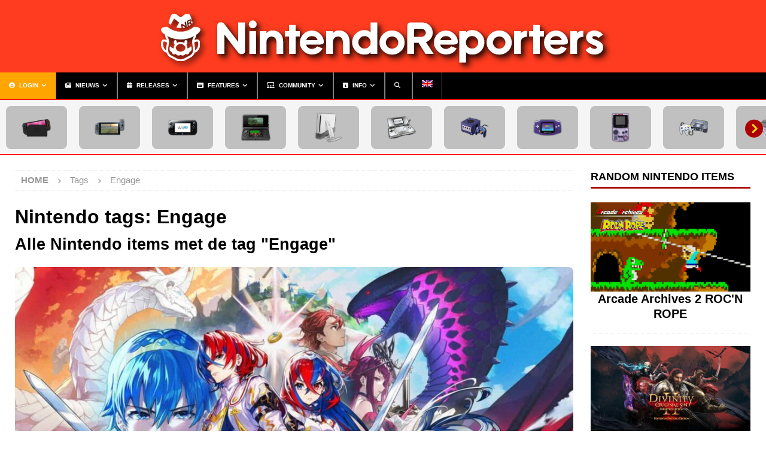

--- FILE ---
content_type: text/html; charset=UTF-8
request_url: https://www.nintendoreporters.com/tags/engage/
body_size: 44784
content:
    <!DOCTYPE html>
<html class="no-js " lang="nl-NL" prefix="og: https://ogp.me/ns#">
<head>
<!-- Google Tag Manager -->
    <script data-loading-method="user-interaction" data-src="data:text/javascript,%28function%28w%2Cd%2Cs%2Cl%2Ci%29%7Bw%5Bl%5D%3Dw%5Bl%5D%7C%7C%5B%5D%3Bw%5Bl%5D.push%28%7B%27gtm.start%27%3A%0Anew%20Date%28%29.getTime%28%29%2Cevent%3A%27gtm.js%27%7D%29%3Bvar%20f%3Dd.getElementsByTagName%28s%29%5B0%5D%2C%0Aj%3Dd.createElement%28s%29%2Cdl%3Dl%21%3D%27dataLayer%27%3F%27%26l%3D%27%2Bl%3A%27%27%3Bj.async%3Dtrue%3Bj.src%3D%0A%27https%3A%2F%2Fwww.googletagmanager.com%2Fgtm.js%3Fid%3D%27%2Bi%2Bdl%3Bf.parentNode.insertBefore%28j%2Cf%29%3B%0A%7D%29%28window%2Cdocument%2C%27script%27%2C%27dataLayer%27%2C%27GTM-NW57KWF%27%29%3B"></script>
<!-- Plausible Analytics -->
    <script defer data-domain="nintendoreporters.com" src="https://plausible.patrickdankers.nl/js/script.outbound-links.pageview-props.tagged-events.js"></script>
    <script defer src="data:text/javascript,window.plausible%20%3D%20window.plausible%20%7C%7C%20function%28%29%20%7B%20%28window.plausible.q%20%3D%20window.plausible.q%20%7C%7C%20%5B%5D%29.push%28arguments%29%20%7D"></script>
<!-- Umami Analytics -->
	<script defer src="https://umami.patrickdankers.nl/script.js" data-website-id="690b36cc-5777-422b-a104-7731c8d63bcf"></script>
    <meta charset="UTF-8">
<!-- FontAwesome -->
    <link rel="preload stylesheet" href="https://ka-p.fontawesome.com/assets/441016af98/80183621/kit.css?token=441016af98" as="style" type="text/css" crossorigin="anonymous">
<!-- Touch icons -->
    <link rel="shortcut icon" sizes="16x16 32x32 64x64 128x128 196x196" href="https://www.nintendoreporters.com/storage/themes/nintendoreporters/images/favicon.ico">
    <link rel="apple-touch-icon" sizes="57x57" href="https://www.nintendoreporters.com/storage/themes/nintendoreporters/images/apple-touch-icon-57x57.png">
    <link rel="apple-touch-icon" sizes="60x60" href="https://www.nintendoreporters.com/storage/themes/nintendoreporters/images/apple-touch-icon-60x60.png">
    <link rel="apple-touch-icon" sizes="72x72" href="https://www.nintendoreporters.com/storage/themes/nintendoreporters/images/apple-touch-icon-72x72.png">
    <link rel="apple-touch-icon" sizes="76x76" href="https://www.nintendoreporters.com/storage/themes/nintendoreporters/images/apple-touch-icon-76x76.png">
    <link rel="apple-touch-icon" sizes="114x114" href="https://www.nintendoreporters.com/storage/themes/nintendoreporters/images/apple-touch-icon-114x114.png">
    <link rel="apple-touch-icon" sizes="120x120" href="https://www.nintendoreporters.com/storage/themes/nintendoreporters/images/apple-touch-icon-120x120.png">
    <link rel="apple-touch-icon" sizes="144x144" href="https://www.nintendoreporters.com/storage/themes/nintendoreporters/images/apple-touch-icon-144x144.png">
    <link rel="apple-touch-icon" sizes="152x152" href="https://www.nintendoreporters.com/storage/themes/nintendoreporters/images/apple-touch-icon-152x152.png">
    <link rel="apple-touch-icon" sizes="180x180" href="https://www.nintendoreporters.com/storage/themes/nintendoreporters/images/apple-touch-icon-180x180.png">
    <link rel="icon" type="image/png" href="https://www.nintendoreporters.com/storage/themes/nintendoreporters/images/android-chrome-192x192.png" sizes="192x192">
    <link rel="mask-icon" href="https://www.nintendoreporters.com/storage/themes/nintendoreporters/images/safari-pinned-tab.svg" color="#e90310">
    <meta name="apple-mobile-web-app-title" content="NintendoReporters">
    <meta name="application-name" content="NintendoReporters">
    <meta content="no" name="apple-mobile-web-app-capable">
    <meta name="theme-color" content="#ff3c1f" media="(prefers-color-scheme: light)">
    <meta name="theme-color" content="#ae0000" media="(prefers-color-scheme: dark)">
    <meta name="apple-mobile-web-app-status-bar-style" content="black">
    <meta name="msapplication-TileImage" content="https://www.nintendoreporters.com/storage/themes/nintendoreporters/images/mstile-144x144.png"/>
    <meta name="msapplication-square70x70logo" content="https://www.nintendoreporters.com/storage/themes/nintendoreporters/images/mstile-70x70.png"/>
    <meta name="msapplication-square150x150logo" content="https://www.nintendoreporters.com/storage/themes/nintendoreporters/images/mstile-150x150.png"/>
    <meta name="msapplication-wide310x150logo" content="https://www.nintendoreporters.com/storage/themes/nintendoreporters/images/mstile-310x150.png"/>
    <meta name="msapplication-square310x310logo" content="https://www.nintendoreporters.com/storage/themes/nintendoreporters/images/mstile-310x310.png"/>
    <meta name="msapplication-TileColor" content="#de0000">
    <meta name="viewport" content="width=device-width, initial-scale=1">
    <meta property="fb:pages" content="621538111568776"/>
    <meta property="fb:admins" content="100000697991936"/>
    <link rel="profile" href="https://gmpg.org/xfn/11" />
        <link rel='preconnect' href='https://kit.fontawesome.com' >
<link rel='dns-prefetch' href='//kit.fontawesome.com'>
<title>Nintendo items met de tag &#039;Engage&#039; | NintendoReporters</title>
<style>.flying-press-lazy-bg{background-image:none!important;}</style>
<link rel='preload' href='https://www.nintendoreporters.com/storage/files/nintendoreporters-bg-black-subtle.jpg' as='image' fetchpriority='high' />
<link rel='preload' href='https://www.nintendoreporters.com/storage/files/nintendoreporters_the_header.png' as='image' imagesrcset='' imagesizes=''/>
<link rel='preload' href='https://www.nintendoreporters.com/storage/plugins/sitepress-multilingual-cms/res/flags/en.png' as='image' imagesrcset='' imagesizes=''/>
<link rel='preload' href='https://www.nintendoreporters.com/storage/themes/nintendoreporters/images/consoles/nintendoswitch2.png' as='image' imagesrcset='' imagesizes=''/>
<link rel='preload' href='https://www.nintendoreporters.com/storage/themes/nintendoreporters/images/consoles/nintendoswitch.png' as='image' imagesrcset='' imagesizes=''/>
<link rel='preload' href='https://www.nintendoreporters.com/storage/themes/nintendoreporters/images/consoles/nintendowiiu.png' as='image' imagesrcset='' imagesizes=''/>
<link rel='preload' href='https://www.nintendoreporters.com/storage/themes/nintendoreporters/images/consoles/nintendo3ds.png' as='image' imagesrcset='' imagesizes=''/>
<link rel='preload' href='https://www.nintendoreporters.com/storage/themes/nintendoreporters/images/consoles/nintendowii.png' as='image' imagesrcset='' imagesizes=''/>
<link rel='preload' href='https://www.nintendoreporters.com/storage/themes/nintendoreporters/images/consoles/nintendods.png' as='image' imagesrcset='' imagesizes=''/>
<link rel='preload' href='https://www.nintendoreporters.com/storage/themes/nintendoreporters/images/consoles/nintendogamecube.png' as='image' imagesrcset='' imagesizes=''/>
<link rel='preload' href='https://www.nintendoreporters.com/storage/themes/nintendoreporters/images/consoles/nintendogameboyadvance.png' as='image' imagesrcset='' imagesizes=''/>
<link rel='preload' href='https://www.nintendoreporters.com/storage/themes/nintendoreporters/images/consoles/nintendogameboycolor.png' as='image' imagesrcset='' imagesizes=''/>
<link rel='preload' href='https://www.nintendoreporters.com/storage/themes/nintendoreporters/images/consoles/nintendo64.png' as='image' imagesrcset='' imagesizes=''/>
<link rel='preload' href='https://www.nintendoreporters.com/storage/themes/nintendoreporters/images/consoles/supernintendo.png' as='image' imagesrcset='' imagesizes=''/>
<link rel='preload' href='https://www.nintendoreporters.com/storage/themes/nintendoreporters/images/consoles/nintendogameboy.png' as='image' imagesrcset='' imagesizes=''/>
<link rel='preload' href='https://www.nintendoreporters.com/storage/themes/nintendoreporters/images/consoles/nintendoentertainmentsystem.png' as='image' imagesrcset='' imagesizes=''/>
<link rel='preload' href='https://www.nintendoreporters.com/storage/themes/nintendoreporters/images/consoles/amiibo.png' as='image' imagesrcset='' imagesizes=''/>
<link rel='preload' href='https://www.nintendoreporters.com/storage/files/fire-emblem-engage-soundtrack-joins-nintendo-music-app-lineup-1024x576.jpeg' as='image' imagesrcset='https://www.nintendoreporters.com/storage/files/fire-emblem-engage-soundtrack-joins-nintendo-music-app-lineup-1024x576.jpeg 1024w, https://www.nintendoreporters.com/storage/files/fire-emblem-engage-soundtrack-joins-nintendo-music-app-lineup.jpeg 1600w' imagesizes='(max-width: 678px) 100vw, 678px'/>

<style id="flying-press-css">@keyframes vibrate{0%,to{transform:translate(0)}20%{transform:translate(-2px,2px)}40%{transform:translate(-2px,-2px)}60%{transform:translate(2px,2px)}80%{transform:translate(2px,-2px)}}@keyframes flicker{0%,41.99%,43.01%,47.99%,49.01%,to{opacity:1}42%,43%,48%,49%{opacity:0}}@keyframes shake{0%,to{transform:translate(0)}10%,30%,50%,70%{transform:translate(-5px)}20%,40%,60%{transform:translate(5px)}80%{transform:translate(4px)}90%{transform:translate(-4px)}}@keyframes jello{0%,to{transform:scale(1)}30%{transform:scale(1.15,.75)}40%{transform:scale(.75,1.15)}50%{transform:scale(1.15,.85)}65%{transform:scale(.95,1.05)}75%{transform:scale(1.05,.95)}}@keyframes wobble{0%,to{transform-origin:50%;transform:translate(0%)}15%{transform:translate(-15px)rotate(-4deg)}30%{transform:translate(8px)rotate(4deg)}45%{transform:translate(-8px)rotate(-2.6deg)}60%{transform:translate(5px)rotate(1.4deg)}75%{transform:translate(-3px)rotate(-.5deg)}}@keyframes bounce{0%{opacity:1;animation-timing-function:ease-in;transform:translateY(-15px)}24%{opacity:1}40%{animation-timing-function:ease-in;transform:translateY(-12px)}65%{animation-timing-function:ease-in;transform:translateY(-6px)}82%{animation-timing-function:ease-in;transform:translateY(-3px)}93%{animation-timing-function:ease-in;transform:translateY(-2px)}25%,55%,75%,87%{animation-timing-function:ease-out;transform:translateY(0)}to{opacity:1;animation-timing-function:ease-out;transform:translateY(0)}}@keyframes heartbeat{0%{transform-origin:50%;animation-timing-function:ease-out;transform:scale(1)}10%{animation-timing-function:ease-in;transform:scale(.91)}17%{animation-timing-function:ease-out;transform:scale(.98)}33%{animation-timing-function:ease-in;transform:scale(.87)}45%{animation-timing-function:ease-out;transform:scale(1)}}@keyframes wp-dark-mode-blink{0%,50%,to{opacity:1}25%,75%{opacity:0}}@keyframes wp-dark-mode-fadein{}@keyframes wp-dark-mode-inactive-fadein{}@keyframes wp-dark-mode-slide-left{0%{transform:translate(25%)}to{transform:translate(0)}}@keyframes wp-dark-mode-slide-top{0%{transform:translateY(25%)}to{transform:translateY(0)}}@keyframes wp-dark-mode-slide-right{0%{transform:translate(-25%)}to{transform:translate(0)}}@keyframes wp-dark-mode-slide-bottom{0%{transform:translateY(-25%)}to{transform:translateY(0)}}@keyframes active-pulse{50%{-webkit-transform:scale3d(1.05,1.05,1.05);transform:scale3d(1.05,1.05,1.05)}}@keyframes inactive-pulse{50%{-webkit-transform:scale3d(1.05,1.05,1.05);transform:scale3d(1.05,1.05,1.05)}}@keyframes active-flip{40%{animation-timing-function:ease-in;transform:rotateY(-20deg)}60%{opacity:1;transform:rotateY(10deg)}80%{transform:rotateY(-5deg)}}@keyframes inactive-flip{40%{animation-timing-function:ease-in;transform:rotateY(-20deg)}60%{opacity:1;transform:rotateY(10deg)}80%{transform:rotateY(-5deg)}}@keyframes active-roll{}@keyframes inactive-roll{}[href=\#darkmode_switcher]{align-items:center;display:flex!important}:root{--wp-dark-mode-zoom:150%}@-webkit-keyframes bounce{0%,20%,53%,80%,to{-webkit-animation-timing-function:cubic-bezier(.215,.61,.355,1);animation-timing-function:cubic-bezier(.215,.61,.355,1);-webkit-transform:translate(0,0);transform:translate(0,0)}40%,43%{-webkit-animation-timing-function:cubic-bezier(.755,.05,.855,.06);animation-timing-function:cubic-bezier(.755,.05,.855,.06);-webkit-transform:translateY(-30px);transform:translateY(-30px)}70%{-webkit-animation-timing-function:cubic-bezier(.755,.05,.855,.06);animation-timing-function:cubic-bezier(.755,.05,.855,.06);-webkit-transform:translateY(-15px);transform:translateY(-15px)}90%{-webkit-transform:translateY(-4px);transform:translateY(-4px)}}@keyframes bounce{0%,20%,53%,80%,to{-webkit-animation-timing-function:cubic-bezier(.215,.61,.355,1);animation-timing-function:cubic-bezier(.215,.61,.355,1);-webkit-transform:translate(0,0);transform:translate(0,0)}40%,43%{-webkit-animation-timing-function:cubic-bezier(.755,.05,.855,.06);animation-timing-function:cubic-bezier(.755,.05,.855,.06);-webkit-transform:translateY(-30px);transform:translateY(-30px)}70%{-webkit-animation-timing-function:cubic-bezier(.755,.05,.855,.06);animation-timing-function:cubic-bezier(.755,.05,.855,.06);-webkit-transform:translateY(-15px);transform:translateY(-15px)}90%{-webkit-transform:translateY(-4px);transform:translateY(-4px)}}@-webkit-keyframes flash{0%,50%,to{opacity:1}25%,75%{opacity:0}}@keyframes flash{0%,50%,to{opacity:1}25%,75%{opacity:0}}@-webkit-keyframes pulse{50%{-webkit-transform:scale3d(1.05,1.05,1.05);transform:scale3d(1.05,1.05,1.05)}}@keyframes pulse{50%{-webkit-transform:scale3d(1.05,1.05,1.05);transform:scale3d(1.05,1.05,1.05)}}.pulse{-webkit-animation-name:pulse;animation-name:pulse}@-webkit-keyframes rubberBand{30%{-webkit-transform:scale(1.25,.75);transform:scale(1.25,.75)}40%{-webkit-transform:scale(.75,1.25);transform:scale(.75,1.25)}50%{-webkit-transform:scale(1.15,.85);transform:scale(1.15,.85)}65%{-webkit-transform:scale(.95,1.05);transform:scale(.95,1.05)}75%{-webkit-transform:scale(1.05,.95);transform:scale(1.05,.95)}}@keyframes rubberBand{30%{-webkit-transform:scale(1.25,.75);transform:scale(1.25,.75)}40%{-webkit-transform:scale(.75,1.25);transform:scale(.75,1.25)}50%{-webkit-transform:scale(1.15,.85);transform:scale(1.15,.85)}65%{-webkit-transform:scale(.95,1.05);transform:scale(.95,1.05)}75%{-webkit-transform:scale(1.05,.95);transform:scale(1.05,.95)}}@-webkit-keyframes shake{10%,30%,50%,70%,90%{-webkit-transform:translate(-10px);transform:translate(-10px)}20%,40%,60%,80%{-webkit-transform:translate(10px);transform:translate(10px)}}@keyframes shake{10%,30%,50%,70%,90%{-webkit-transform:translate(-10px);transform:translate(-10px)}20%,40%,60%,80%{-webkit-transform:translate(10px);transform:translate(10px)}}@-webkit-keyframes headShake{0%{-webkit-transform:translate(0);transform:translate(0)}50%{-webkit-transform:translate(0);transform:translate(0)}}@keyframes headShake{0%{-webkit-transform:translate(0);transform:translate(0)}50%{-webkit-transform:translate(0);transform:translate(0)}}@-webkit-keyframes swing{20%{-webkit-transform:rotate(15deg);transform:rotate(15deg)}40%{-webkit-transform:rotate(-10deg);transform:rotate(-10deg)}60%{-webkit-transform:rotate(5deg);transform:rotate(5deg)}80%{-webkit-transform:rotate(-5deg);transform:rotate(-5deg)}}@keyframes swing{20%{-webkit-transform:rotate(15deg);transform:rotate(15deg)}40%{-webkit-transform:rotate(-10deg);transform:rotate(-10deg)}60%{-webkit-transform:rotate(5deg);transform:rotate(5deg)}80%{-webkit-transform:rotate(-5deg);transform:rotate(-5deg)}}@-webkit-keyframes tada{10%,20%{-webkit-transform:scale3d(.9,.9,.9)rotate(-3deg);transform:scale3d(.9,.9,.9)rotate(-3deg)}30%,50%,70%,90%{-webkit-transform:scale3d(1.1,1.1,1.1)rotate(3deg);transform:scale3d(1.1,1.1,1.1)rotate(3deg)}40%,60%,80%{-webkit-transform:scale3d(1.1,1.1,1.1)rotate(-3deg);transform:scale3d(1.1,1.1,1.1)rotate(-3deg)}}@keyframes tada{10%,20%{-webkit-transform:scale3d(.9,.9,.9)rotate(-3deg);transform:scale3d(.9,.9,.9)rotate(-3deg)}30%,50%,70%,90%{-webkit-transform:scale3d(1.1,1.1,1.1)rotate(3deg);transform:scale3d(1.1,1.1,1.1)rotate(3deg)}40%,60%,80%{-webkit-transform:scale3d(1.1,1.1,1.1)rotate(-3deg);transform:scale3d(1.1,1.1,1.1)rotate(-3deg)}}@-webkit-keyframes wobble{15%{-webkit-transform:translate(-25%)rotate(-5deg);transform:translate(-25%)rotate(-5deg)}30%{-webkit-transform:translate(20%)rotate(3deg);transform:translate(20%)rotate(3deg)}45%{-webkit-transform:translate(-15%)rotate(-3deg);transform:translate(-15%)rotate(-3deg)}60%{-webkit-transform:translate(10%)rotate(2deg);transform:translate(10%)rotate(2deg)}75%{-webkit-transform:translate(-5%)rotate(-1deg);transform:translate(-5%)rotate(-1deg)}}@keyframes wobble{15%{-webkit-transform:translate(-25%)rotate(-5deg);transform:translate(-25%)rotate(-5deg)}30%{-webkit-transform:translate(20%)rotate(3deg);transform:translate(20%)rotate(3deg)}45%{-webkit-transform:translate(-15%)rotate(-3deg);transform:translate(-15%)rotate(-3deg)}60%{-webkit-transform:translate(10%)rotate(2deg);transform:translate(10%)rotate(2deg)}75%{-webkit-transform:translate(-5%)rotate(-1deg);transform:translate(-5%)rotate(-1deg)}}@-webkit-keyframes jello{}@keyframes jello{}@-webkit-keyframes heartBeat{0%{-webkit-transform:scale(1);transform:scale(1)}14%{-webkit-transform:scale(1.3);transform:scale(1.3)}28%{-webkit-transform:scale(1);transform:scale(1)}42%{-webkit-transform:scale(1.3);transform:scale(1.3)}70%{-webkit-transform:scale(1);transform:scale(1)}}@keyframes heartBeat{0%{-webkit-transform:scale(1);transform:scale(1)}14%{-webkit-transform:scale(1.3);transform:scale(1.3)}28%{-webkit-transform:scale(1);transform:scale(1)}42%{-webkit-transform:scale(1.3);transform:scale(1.3)}70%{-webkit-transform:scale(1);transform:scale(1)}}@-webkit-keyframes bounceIn{0%,20%,40%,60%,80%,to{-webkit-animation-timing-function:cubic-bezier(.215,.61,.355,1);animation-timing-function:cubic-bezier(.215,.61,.355,1)}0%{opacity:0;-webkit-transform:scale3d(.3,.3,.3);transform:scale3d(.3,.3,.3)}20%{-webkit-transform:scale3d(1.1,1.1,1.1);transform:scale3d(1.1,1.1,1.1)}40%{-webkit-transform:scale3d(.9,.9,.9);transform:scale3d(.9,.9,.9)}60%{opacity:1;-webkit-transform:scale3d(1.03,1.03,1.03);transform:scale3d(1.03,1.03,1.03)}80%{-webkit-transform:scale3d(.97,.97,.97);transform:scale3d(.97,.97,.97)}}@keyframes bounceIn{0%,20%,40%,60%,80%,to{-webkit-animation-timing-function:cubic-bezier(.215,.61,.355,1);animation-timing-function:cubic-bezier(.215,.61,.355,1)}0%{opacity:0;-webkit-transform:scale3d(.3,.3,.3);transform:scale3d(.3,.3,.3)}20%{-webkit-transform:scale3d(1.1,1.1,1.1);transform:scale3d(1.1,1.1,1.1)}40%{-webkit-transform:scale3d(.9,.9,.9);transform:scale3d(.9,.9,.9)}60%{opacity:1;-webkit-transform:scale3d(1.03,1.03,1.03);transform:scale3d(1.03,1.03,1.03)}80%{-webkit-transform:scale3d(.97,.97,.97);transform:scale3d(.97,.97,.97)}}@-webkit-keyframes bounceInDown{0%,60%,75%,90%,to{-webkit-animation-timing-function:cubic-bezier(.215,.61,.355,1);animation-timing-function:cubic-bezier(.215,.61,.355,1)}0%{opacity:0;-webkit-transform:translateY(-3000px);transform:translateY(-3000px)}60%{opacity:1;-webkit-transform:translateY(25px);transform:translateY(25px)}75%{-webkit-transform:translateY(-10px);transform:translateY(-10px)}90%{-webkit-transform:translateY(5px);transform:translateY(5px)}}@keyframes bounceInDown{0%,60%,75%,90%,to{-webkit-animation-timing-function:cubic-bezier(.215,.61,.355,1);animation-timing-function:cubic-bezier(.215,.61,.355,1)}0%{opacity:0;-webkit-transform:translateY(-3000px);transform:translateY(-3000px)}60%{opacity:1;-webkit-transform:translateY(25px);transform:translateY(25px)}75%{-webkit-transform:translateY(-10px);transform:translateY(-10px)}90%{-webkit-transform:translateY(5px);transform:translateY(5px)}}@-webkit-keyframes bounceInLeft{0%,60%,75%,90%,to{-webkit-animation-timing-function:cubic-bezier(.215,.61,.355,1);animation-timing-function:cubic-bezier(.215,.61,.355,1)}0%{opacity:0;-webkit-transform:translate(-3000px);transform:translate(-3000px)}60%{opacity:1;-webkit-transform:translate(25px);transform:translate(25px)}75%{-webkit-transform:translate(-10px);transform:translate(-10px)}90%{-webkit-transform:translate(5px);transform:translate(5px)}}@keyframes bounceInLeft{0%,60%,75%,90%,to{-webkit-animation-timing-function:cubic-bezier(.215,.61,.355,1);animation-timing-function:cubic-bezier(.215,.61,.355,1)}0%{opacity:0;-webkit-transform:translate(-3000px);transform:translate(-3000px)}60%{opacity:1;-webkit-transform:translate(25px);transform:translate(25px)}75%{-webkit-transform:translate(-10px);transform:translate(-10px)}90%{-webkit-transform:translate(5px);transform:translate(5px)}}@-webkit-keyframes bounceInRight{0%,60%,75%,90%,to{-webkit-animation-timing-function:cubic-bezier(.215,.61,.355,1);animation-timing-function:cubic-bezier(.215,.61,.355,1)}60%{opacity:1;-webkit-transform:translate(-25px);transform:translate(-25px)}75%{-webkit-transform:translate(10px);transform:translate(10px)}90%{-webkit-transform:translate(-5px);transform:translate(-5px)}}@keyframes bounceInRight{0%,60%,75%,90%,to{-webkit-animation-timing-function:cubic-bezier(.215,.61,.355,1);animation-timing-function:cubic-bezier(.215,.61,.355,1)}60%{opacity:1;-webkit-transform:translate(-25px);transform:translate(-25px)}75%{-webkit-transform:translate(10px);transform:translate(10px)}90%{-webkit-transform:translate(-5px);transform:translate(-5px)}}@-webkit-keyframes bounceInUp{0%,60%,75%,90%,to{-webkit-animation-timing-function:cubic-bezier(.215,.61,.355,1);animation-timing-function:cubic-bezier(.215,.61,.355,1)}60%{opacity:1;-webkit-transform:translateY(-20px);transform:translateY(-20px)}75%{-webkit-transform:translateY(10px);transform:translateY(10px)}90%{-webkit-transform:translateY(-5px);transform:translateY(-5px)}}@keyframes bounceInUp{0%,60%,75%,90%,to{-webkit-animation-timing-function:cubic-bezier(.215,.61,.355,1);animation-timing-function:cubic-bezier(.215,.61,.355,1)}60%{opacity:1;-webkit-transform:translateY(-20px);transform:translateY(-20px)}75%{-webkit-transform:translateY(10px);transform:translateY(10px)}90%{-webkit-transform:translateY(-5px);transform:translateY(-5px)}}@-webkit-keyframes bounceOut{20%{-webkit-transform:scale3d(.9,.9,.9);transform:scale3d(.9,.9,.9)}50%,55%{opacity:1;-webkit-transform:scale3d(1.1,1.1,1.1);transform:scale3d(1.1,1.1,1.1)}}@keyframes bounceOut{20%{-webkit-transform:scale3d(.9,.9,.9);transform:scale3d(.9,.9,.9)}50%,55%{opacity:1;-webkit-transform:scale3d(1.1,1.1,1.1);transform:scale3d(1.1,1.1,1.1)}}@-webkit-keyframes bounceOutDown{20%{-webkit-transform:translateY(10px);transform:translateY(10px)}40%,45%{opacity:1;-webkit-transform:translateY(-20px);transform:translateY(-20px)}}@keyframes bounceOutDown{20%{-webkit-transform:translateY(10px);transform:translateY(10px)}40%,45%{opacity:1;-webkit-transform:translateY(-20px);transform:translateY(-20px)}}@-webkit-keyframes bounceOutLeft{20%{opacity:1;-webkit-transform:translate(20px);transform:translate(20px)}}@keyframes bounceOutLeft{20%{opacity:1;-webkit-transform:translate(20px);transform:translate(20px)}}@-webkit-keyframes bounceOutRight{20%{opacity:1;-webkit-transform:translate(-20px);transform:translate(-20px)}}@keyframes bounceOutRight{20%{opacity:1;-webkit-transform:translate(-20px);transform:translate(-20px)}}@-webkit-keyframes bounceOutUp{20%{-webkit-transform:translateY(-10px);transform:translateY(-10px)}40%,45%{opacity:1;-webkit-transform:translateY(20px);transform:translateY(20px)}}@keyframes bounceOutUp{20%{-webkit-transform:translateY(-10px);transform:translateY(-10px)}40%,45%{opacity:1;-webkit-transform:translateY(20px);transform:translateY(20px)}}@-webkit-keyframes fadeIn{}@keyframes fadeIn{}@-webkit-keyframes fadeInDown{}@keyframes fadeInDown{}@-webkit-keyframes fadeInDownBig{}@keyframes fadeInDownBig{}@-webkit-keyframes fadeInLeft{}@keyframes fadeInLeft{}@-webkit-keyframes fadeInLeftBig{}@keyframes fadeInLeftBig{}@-webkit-keyframes fadeInRight{}@keyframes fadeInRight{}@-webkit-keyframes fadeInRightBig{}@keyframes fadeInRightBig{}@-webkit-keyframes fadeInUp{}@keyframes fadeInUp{}@-webkit-keyframes fadeInUpBig{}@keyframes fadeInUpBig{}@-webkit-keyframes fadeOut{}@keyframes fadeOut{}@-webkit-keyframes fadeOutDown{}@keyframes fadeOutDown{}@-webkit-keyframes fadeOutDownBig{}@keyframes fadeOutDownBig{}@-webkit-keyframes fadeOutLeft{}@keyframes fadeOutLeft{}@-webkit-keyframes fadeOutLeftBig{}@keyframes fadeOutLeftBig{}@-webkit-keyframes fadeOutRight{}@keyframes fadeOutRight{}@-webkit-keyframes fadeOutRightBig{}@keyframes fadeOutRightBig{}@-webkit-keyframes fadeOutUp{}@keyframes fadeOutUp{}@-webkit-keyframes fadeOutUpBig{}@keyframes fadeOutUpBig{}@-webkit-keyframes flip{40%{-webkit-animation-timing-function:ease-out;animation-timing-function:ease-out;-webkit-transform:perspective(400px)scale(1)translateZ(150px)rotateY(-190deg);transform:perspective(400px)scale(1)translateZ(150px)rotateY(-190deg)}50%{-webkit-animation-timing-function:ease-in;animation-timing-function:ease-in;-webkit-transform:perspective(400px)scale(1)translateZ(150px)rotateY(-170deg);transform:perspective(400px)scale(1)translateZ(150px)rotateY(-170deg)}80%{-webkit-animation-timing-function:ease-in;animation-timing-function:ease-in;-webkit-transform:perspective(400px)scale3d(.95,.95,.95)translate(0,0)rotateY(0);transform:perspective(400px)scale3d(.95,.95,.95)translate(0,0)rotateY(0)}}@keyframes flip{40%{-webkit-animation-timing-function:ease-out;animation-timing-function:ease-out;-webkit-transform:perspective(400px)scale(1)translateZ(150px)rotateY(-190deg);transform:perspective(400px)scale(1)translateZ(150px)rotateY(-190deg)}50%{-webkit-animation-timing-function:ease-in;animation-timing-function:ease-in;-webkit-transform:perspective(400px)scale(1)translateZ(150px)rotateY(-170deg);transform:perspective(400px)scale(1)translateZ(150px)rotateY(-170deg)}80%{-webkit-animation-timing-function:ease-in;animation-timing-function:ease-in;-webkit-transform:perspective(400px)scale3d(.95,.95,.95)translate(0,0)rotateY(0);transform:perspective(400px)scale3d(.95,.95,.95)translate(0,0)rotateY(0)}}@-webkit-keyframes flipInX{40%{-webkit-animation-timing-function:ease-in;animation-timing-function:ease-in;-webkit-transform:perspective(400px)rotateX(-20deg);transform:perspective(400px)rotateX(-20deg)}60%{opacity:1;-webkit-transform:perspective(400px)rotateX(10deg);transform:perspective(400px)rotateX(10deg)}80%{-webkit-transform:perspective(400px)rotateX(-5deg);transform:perspective(400px)rotateX(-5deg)}}@keyframes flipInX{40%{-webkit-animation-timing-function:ease-in;animation-timing-function:ease-in;-webkit-transform:perspective(400px)rotateX(-20deg);transform:perspective(400px)rotateX(-20deg)}60%{opacity:1;-webkit-transform:perspective(400px)rotateX(10deg);transform:perspective(400px)rotateX(10deg)}80%{-webkit-transform:perspective(400px)rotateX(-5deg);transform:perspective(400px)rotateX(-5deg)}}@-webkit-keyframes flipInY{40%{-webkit-animation-timing-function:ease-in;animation-timing-function:ease-in;-webkit-transform:perspective(400px)rotateY(-20deg);transform:perspective(400px)rotateY(-20deg)}60%{opacity:1;-webkit-transform:perspective(400px)rotateY(10deg);transform:perspective(400px)rotateY(10deg)}80%{-webkit-transform:perspective(400px)rotateY(-5deg);transform:perspective(400px)rotateY(-5deg)}}@keyframes flipInY{40%{-webkit-animation-timing-function:ease-in;animation-timing-function:ease-in;-webkit-transform:perspective(400px)rotateY(-20deg);transform:perspective(400px)rotateY(-20deg)}60%{opacity:1;-webkit-transform:perspective(400px)rotateY(10deg);transform:perspective(400px)rotateY(10deg)}80%{-webkit-transform:perspective(400px)rotateY(-5deg);transform:perspective(400px)rotateY(-5deg)}}@-webkit-keyframes flipOutX{30%{opacity:1;-webkit-transform:perspective(400px)rotateX(-20deg);transform:perspective(400px)rotateX(-20deg)}}@keyframes flipOutX{30%{opacity:1;-webkit-transform:perspective(400px)rotateX(-20deg);transform:perspective(400px)rotateX(-20deg)}}@-webkit-keyframes flipOutY{30%{opacity:1;-webkit-transform:perspective(400px)rotateY(-15deg);transform:perspective(400px)rotateY(-15deg)}}@keyframes flipOutY{30%{opacity:1;-webkit-transform:perspective(400px)rotateY(-15deg);transform:perspective(400px)rotateY(-15deg)}}@-webkit-keyframes lightSpeedIn{60%{opacity:1;-webkit-transform:skew(20deg);transform:skew(20deg)}80%{-webkit-transform:skew(-5deg);transform:skew(-5deg)}}@keyframes lightSpeedIn{60%{opacity:1;-webkit-transform:skew(20deg);transform:skew(20deg)}80%{-webkit-transform:skew(-5deg);transform:skew(-5deg)}}@-webkit-keyframes lightSpeedOut{}@keyframes lightSpeedOut{}@-webkit-keyframes rotateIn{}@keyframes rotateIn{}@-webkit-keyframes rotateInDownLeft{}@keyframes rotateInDownLeft{}@-webkit-keyframes rotateInDownRight{}@keyframes rotateInDownRight{}@-webkit-keyframes rotateInUpLeft{}@keyframes rotateInUpLeft{}@-webkit-keyframes rotateInUpRight{}@keyframes rotateInUpRight{}@-webkit-keyframes rotateOut{}@keyframes rotateOut{}@-webkit-keyframes rotateOutDownLeft{}@keyframes rotateOutDownLeft{}@-webkit-keyframes rotateOutDownRight{}@keyframes rotateOutDownRight{}@-webkit-keyframes rotateOutUpLeft{}@keyframes rotateOutUpLeft{}@-webkit-keyframes rotateOutUpRight{}@keyframes rotateOutUpRight{}@-webkit-keyframes hinge{0%{-webkit-transform-origin:0 0;transform-origin:0 0;-webkit-animation-timing-function:ease-in-out;animation-timing-function:ease-in-out}20%,60%{-webkit-transform-origin:0 0;transform-origin:0 0;-webkit-animation-timing-function:ease-in-out;animation-timing-function:ease-in-out;-webkit-transform:rotate(80deg);transform:rotate(80deg)}40%,80%{-webkit-transform-origin:0 0;transform-origin:0 0;opacity:1;-webkit-animation-timing-function:ease-in-out;animation-timing-function:ease-in-out;-webkit-transform:rotate(60deg);transform:rotate(60deg)}}@keyframes hinge{0%{-webkit-transform-origin:0 0;transform-origin:0 0;-webkit-animation-timing-function:ease-in-out;animation-timing-function:ease-in-out}20%,60%{-webkit-transform-origin:0 0;transform-origin:0 0;-webkit-animation-timing-function:ease-in-out;animation-timing-function:ease-in-out;-webkit-transform:rotate(80deg);transform:rotate(80deg)}40%,80%{-webkit-transform-origin:0 0;transform-origin:0 0;opacity:1;-webkit-animation-timing-function:ease-in-out;animation-timing-function:ease-in-out;-webkit-transform:rotate(60deg);transform:rotate(60deg)}}@-webkit-keyframes jackInTheBox{50%{-webkit-transform:rotate(-10deg);transform:rotate(-10deg)}70%{-webkit-transform:rotate(3deg);transform:rotate(3deg)}}@keyframes jackInTheBox{50%{-webkit-transform:rotate(-10deg);transform:rotate(-10deg)}70%{-webkit-transform:rotate(3deg);transform:rotate(3deg)}}@-webkit-keyframes rollIn{}@keyframes rollIn{}@-webkit-keyframes rollOut{}@keyframes rollOut{}@-webkit-keyframes zoomIn{50%{opacity:1}}@keyframes zoomIn{50%{opacity:1}}@-webkit-keyframes zoomInDown{60%{opacity:1;-webkit-animation-timing-function:cubic-bezier(.175,.885,.32,1);animation-timing-function:cubic-bezier(.175,.885,.32,1);-webkit-transform:scale3d(.475,.475,.475)translateY(60px);transform:scale3d(.475,.475,.475)translateY(60px)}}@keyframes zoomInDown{60%{opacity:1;-webkit-animation-timing-function:cubic-bezier(.175,.885,.32,1);animation-timing-function:cubic-bezier(.175,.885,.32,1);-webkit-transform:scale3d(.475,.475,.475)translateY(60px);transform:scale3d(.475,.475,.475)translateY(60px)}}@-webkit-keyframes zoomInLeft{60%{opacity:1;-webkit-animation-timing-function:cubic-bezier(.175,.885,.32,1);animation-timing-function:cubic-bezier(.175,.885,.32,1);-webkit-transform:scale3d(.475,.475,.475)translate(10px);transform:scale3d(.475,.475,.475)translate(10px)}}@keyframes zoomInLeft{60%{opacity:1;-webkit-animation-timing-function:cubic-bezier(.175,.885,.32,1);animation-timing-function:cubic-bezier(.175,.885,.32,1);-webkit-transform:scale3d(.475,.475,.475)translate(10px);transform:scale3d(.475,.475,.475)translate(10px)}}@-webkit-keyframes zoomInRight{60%{opacity:1;-webkit-animation-timing-function:cubic-bezier(.175,.885,.32,1);animation-timing-function:cubic-bezier(.175,.885,.32,1);-webkit-transform:scale3d(.475,.475,.475)translate(-10px);transform:scale3d(.475,.475,.475)translate(-10px)}}@keyframes zoomInRight{60%{opacity:1;-webkit-animation-timing-function:cubic-bezier(.175,.885,.32,1);animation-timing-function:cubic-bezier(.175,.885,.32,1);-webkit-transform:scale3d(.475,.475,.475)translate(-10px);transform:scale3d(.475,.475,.475)translate(-10px)}}@-webkit-keyframes zoomInUp{60%{opacity:1;-webkit-animation-timing-function:cubic-bezier(.175,.885,.32,1);animation-timing-function:cubic-bezier(.175,.885,.32,1);-webkit-transform:scale3d(.475,.475,.475)translateY(-60px);transform:scale3d(.475,.475,.475)translateY(-60px)}}@keyframes zoomInUp{60%{opacity:1;-webkit-animation-timing-function:cubic-bezier(.175,.885,.32,1);animation-timing-function:cubic-bezier(.175,.885,.32,1);-webkit-transform:scale3d(.475,.475,.475)translateY(-60px);transform:scale3d(.475,.475,.475)translateY(-60px)}}@-webkit-keyframes zoomOut{50%{opacity:0;-webkit-transform:scale3d(.3,.3,.3);transform:scale3d(.3,.3,.3)}}@keyframes zoomOut{50%{opacity:0;-webkit-transform:scale3d(.3,.3,.3);transform:scale3d(.3,.3,.3)}}@-webkit-keyframes zoomOutDown{40%{opacity:1;-webkit-animation-timing-function:cubic-bezier(.55,.055,.675,.19);animation-timing-function:cubic-bezier(.55,.055,.675,.19);-webkit-transform:scale3d(.475,.475,.475)translateY(-60px);transform:scale3d(.475,.475,.475)translateY(-60px)}}@keyframes zoomOutDown{40%{opacity:1;-webkit-animation-timing-function:cubic-bezier(.55,.055,.675,.19);animation-timing-function:cubic-bezier(.55,.055,.675,.19);-webkit-transform:scale3d(.475,.475,.475)translateY(-60px);transform:scale3d(.475,.475,.475)translateY(-60px)}}@-webkit-keyframes zoomOutLeft{40%{opacity:1;-webkit-transform:scale3d(.475,.475,.475)translate(42px);transform:scale3d(.475,.475,.475)translate(42px)}}@keyframes zoomOutLeft{40%{opacity:1;-webkit-transform:scale3d(.475,.475,.475)translate(42px);transform:scale3d(.475,.475,.475)translate(42px)}}@-webkit-keyframes zoomOutRight{40%{opacity:1;-webkit-transform:scale3d(.475,.475,.475)translate(-42px);transform:scale3d(.475,.475,.475)translate(-42px)}}@keyframes zoomOutRight{40%{opacity:1;-webkit-transform:scale3d(.475,.475,.475)translate(-42px);transform:scale3d(.475,.475,.475)translate(-42px)}}@-webkit-keyframes zoomOutUp{40%{opacity:1;-webkit-animation-timing-function:cubic-bezier(.55,.055,.675,.19);animation-timing-function:cubic-bezier(.55,.055,.675,.19);-webkit-transform:scale3d(.475,.475,.475)translateY(60px);transform:scale3d(.475,.475,.475)translateY(60px)}}@keyframes zoomOutUp{40%{opacity:1;-webkit-animation-timing-function:cubic-bezier(.55,.055,.675,.19);animation-timing-function:cubic-bezier(.55,.055,.675,.19);-webkit-transform:scale3d(.475,.475,.475)translateY(60px);transform:scale3d(.475,.475,.475)translateY(60px)}}@-webkit-keyframes slideInDown{}@keyframes slideInDown{}@-webkit-keyframes slideInLeft{}@keyframes slideInLeft{}@-webkit-keyframes slideInRight{}@keyframes slideInRight{}@-webkit-keyframes slideInUp{}@keyframes slideInUp{}@-webkit-keyframes slideOutDown{}@keyframes slideOutDown{}@-webkit-keyframes slideOutLeft{}@keyframes slideOutLeft{}@-webkit-keyframes slideOutRight{}@keyframes slideOutRight{}@-webkit-keyframes slideOutUp{}@keyframes slideOutUp{}.animated{-webkit-animation-duration:1s;animation-duration:1s;-webkit-animation-fill-mode:both;animation-fill-mode:both}@media (prefers-reduced-motion){.animated{-webkit-animation:unset!important;animation:unset!important;-webkit-transition:none!important;transition:none!important}}@-webkit-keyframes sk-stretchdelay{0%,40%,to{-webkit-transform:scaleY(.5)}20%{-webkit-transform:scaleY(1)}}@keyframes sk-stretchdelay{0%,40%,to{-webkit-transform:scaleY(.5);transform:scaleY(.5)}20%{-webkit-transform:scaleY(1);transform:scaleY(1)}}@-webkit-keyframes featherlightLoader{0%{-webkit-transform:rotate(0);transform:rotate(0)}to{-webkit-transform:rotate(360deg);transform:rotate(360deg)}}@keyframes featherlightLoader{0%{-webkit-transform:rotate(0);transform:rotate(0)}to{-webkit-transform:rotate(360deg);transform:rotate(360deg)}}@-webkit-keyframes fadein{}@keyframes fadein{}.wpml-ls-menu-item .wpml-ls-flag{vertical-align:baseline;display:inline}.wpml-ls-menu-item .wpml-ls-flag+span{margin-left:.3em}ul .wpml-ls-menu-item a{align-items:center;display:flex}html,body,div,span,applet,object,iframe,h1,h2,h3,h4,h5,h6,p,blockquote,pre,a,abbr,acronym,address,big,cite,code,del,dfn,em,img,ins,kbd,q,s,samp,small,strike,strong,sub,sup,tt,var,b,u,i,center,dl,dt,dd,ol,ul,li,fieldset,form,label,legend,table,caption,tbody,tfoot,thead,tr,th,td,article,aside,canvas,details,embed,figure,figcaption,footer,header,hgroup,menu,nav,output,ruby,section,summary,time,mark,audio,video{font-size:100%;font:inherit;vertical-align:baseline;border:0;margin:0;padding:0}article,aside,details,figcaption,figure,footer,header,hgroup,menu,nav,section{display:block}ol,ul{list-style:none}html{-webkit-text-size-adjust:none;-ms-text-size-adjust:none;font-size:100%}body{word-wrap:break-word;background:#f7f7f7;font-family:Open Sans,Helvetica,Arial,sans-serif;font-size:.875rem;line-height:1.6}.mh-container,.mh-container-inner{width:100%;max-width:1080px;margin:0 auto;position:relative}.mh-wrapper{background:#fff;padding:25px}.mh-content{width:65.83%;overflow:hidden}.mh-sidebar{float:left;width:31.66%}.mh-right-sb #main-content{float:left;margin-right:2.5%}.mh-navigation li,.mh-social-icons li a,.mh-social-icons li:hover .fa-mh-social:before,.flex-direction-nav a,.tagcloud a,.entry-tags li,.mh-share-button,#infinite-handle span,.mh-posts-stacked-overlay{-webkit-transition:all .25s ease-out;-moz-transition:all .25s ease-out;transition:all .25s ease-out}.mh-row [class*=mh-col-]:first-child{margin:0}[class*=mh-col-]{float:left;margin-left:2.5%;overflow:hidden}.mh-col-1-3{width:31.66%}.mh-col-1-4{width:23.12%}.clearfix{display:block}.clearfix:after{content:".";clear:both;visibility:hidden;height:0;margin:0;padding:0;line-height:0;display:block}h1{font-size:2rem}h2{font-size:1.5rem}h3{font-size:1.25rem}h5{font-size:1rem}h6{font-size:.875rem}h1,h2,h3,h4,h5,h6{color:#000;font-family:Open Sans,Helvetica,Arial,sans-serif;font-weight:700;line-height:1.3}b,strong{font-weight:700}i,em{font-style:italic}a{color:#000;text-decoration:none}a:hover{color:#e64946}.screen-reader-text{position:absolute;top:-9999rem;left:-9999rem}.mh-header{background:#fff}.mh-navigation{text-transform:uppercase}.mh-navigation li{float:left;font-size:11px;position:relative}.mh-navigation li:hover{background:#2a2a2a}.mh-navigation li a{color:#fff;display:block}.mh-navigation ul li:hover>ul{z-index:9999;background:#2a2a2a;display:block}.mh-navigation ul ul{display:none;position:absolute}.mh-navigation ul ul li{width:100%;min-width:16em}.mh-navigation ul ul ul{top:0;left:100%}.mh-navigation .menu-item-has-children>a:after{content:"";margin-left:5px;font-family:FontAwesome;font-weight:600;line-height:1}.mh-navigation .sub-menu .menu-item-has-children>a:after{content:"";margin-left:10px}.mh-navigation img{vertical-align:inherit}.mh-main-nav-wrap{background:#2a2a2a}.mh-main-nav li{font-size:14px;font-weight:700}.mh-main-nav li:hover{background:#e64946}.mh-main-nav li:hover>a{color:#fff}.mh-main-nav li a{border-left:1px solid #ffffff1a;padding:10px 20px}.mh-main-nav li:first-child a,.mh-main-nav .sub-menu li a{border:none}.mh-footer-nav{background:#e64946}.mh-footer-nav li a{padding:10px 20px;line-height:1}.mh-footer-nav ul{float:right}.slicknav_btn,.slicknav_nav .slicknav_item{cursor:pointer}.slicknav_btn{vertical-align:middle;float:right;text-shadow:0 1px 1px #ffffffbf;background-color:#222;-webkit-border-radius:4px;-moz-border-radius:4px;border-radius:4px;margin:5px 5px 6px;padding:.438em .625em;line-height:1.125em;text-decoration:none;display:block;position:relative}.slicknav_btn .slicknav_icon-bar+.slicknav_icon-bar{margin-top:.188em}.slicknav_menu{zoom:1;background:#4c4c4c;padding:5px;font-size:1rem}.slicknav_menu,.slicknav_menu *{box-sizing:border-box}.slicknav_menu .slicknav_menutxt{float:left;color:#fff;text-shadow:0 1px 3px #000;font-weight:700;line-height:1.188em;display:block}.slicknav_menu .slicknav_icon{float:left;width:1.125em;height:.875em;margin:.188em 0 0 .438em}.slicknav_menu .slicknav_icon:before{content:"";background:0 0;width:1.125em;height:.875em;display:block;position:absolute}.slicknav_menu .slicknav_icon-bar{background-color:#fff;-webkit-border-radius:1px;-moz-border-radius:1px;border-radius:1px;width:1.125em;height:.125em;display:block;-webkit-box-shadow:0 1px #00000040;-moz-box-shadow:0 1px #00000040;box-shadow:0 1px #00000040}.slicknav_menu:before,.slicknav_menu:after{content:" ";display:table}.slicknav_menu:after{clear:both}.slicknav_nav{clear:both;color:#fff;margin:0;padding:0;font-size:.875em;list-style:none;overflow:hidden}.slicknav_nav ul{margin:0 0 0 20px;padding:0;list-style:none;overflow:hidden}.slicknav_nav li,.slicknav_nav ul{display:block}.slicknav_nav a{color:#fff;margin:2px 5px;padding:5px 10px;text-decoration:none;display:block}.slicknav_nav a:hover{color:#222;background:#ccc;-webkit-border-radius:6px;-moz-border-radius:6px;border-radius:6px}.slicknav_nav .slicknav_arrow{margin:0 0 0 .4em;font-size:.8em}.slicknav_nav .slicknav_item a{margin:0;padding:0;display:inline}.slicknav_nav .slicknav_row{margin:2px 5px;padding:5px 10px;display:block}.slicknav_nav .slicknav_row:hover{color:#fff;background:#ccc;-webkit-border-radius:6px;-moz-border-radius:6px;border-radius:6px}.slicknav_btn{background:#e64946}.slicknav_menu{background:#e64946;border-bottom:1px solid #2a2a2a;padding:0;display:none}.slicknav_menu .slicknav_menutxt{text-shadow:none;display:none}.slicknav_menu .slicknav_icon-bar{box-shadow:none;-moz-box-shadow:none;-webkit-box-shadow:none}.slicknav_nav{margin-bottom:20px;font-size:1rem;font-weight:600}.slicknav_nav ul{border-top:1px solid #2a2a2a;margin:0;padding:20px 0 0 15px}.slicknav_nav ul ul{border:0;padding:0 0 0 15px}.slicknav_nav .slicknav_item:hover,.slicknav_nav a:hover{color:#fff;background:#e64946}.mh-main-nav-wrap .slicknav_menu .slicknav_icon-bar{background:#fff}.mh-main-nav-wrap .slicknav_nav a,.mh-main-nav-wrap .slicknav_menu a:hover{color:#fff}.mh-main-nav-wrap .slicknav_btn,.mh-main-nav-wrap .slicknav_menu,.mh-main-nav-wrap .slicknav_nav .slicknav_item:hover,.mh-main-nav-wrap .slicknav_nav a:hover{background:#fff0}.mh-main-nav-wrap .slicknav_nav ul{border-top:1px solid #e64946}.mh-main-nav-wrap .slicknav_nav ul ul{border:none}.mh-breadcrumb{border-top:1px dotted #ebebeb;border-bottom:1px dotted #ebebeb;padding:5px 10px}.mh-breadcrumb,.mh-breadcrumb a{color:#979797;margin-bottom:1.25rem;font-size:.8125rem}.mh-breadcrumb a{text-transform:uppercase;font-weight:700}.mh-breadcrumb a:hover{color:#e64946}.mh-breadcrumb-delimiter{margin:0 15px;font-size:10px}@font-face{font-display:swap;font-family:flexslider-icon;src:url(https://www.nintendoreporters.com/storage/themes/mh-magazine/includes/core/assets/fonts/flexslider-icon.eot);src:url(https://www.nintendoreporters.com/storage/themes/mh-magazine/includes/core/assets/fonts/flexslider-icon.eot#iefix)format("embedded-opentype"),url(https://www.nintendoreporters.com/storage/themes/mh-magazine/includes/core/assets/fonts/flexslider-icon.woff)format("woff"),url(https://www.nintendoreporters.com/storage/themes/mh-magazine/includes/core/assets/fonts/flexslider-icon.ttf)format("truetype"),url(https://www.nintendoreporters.com/storage/themes/mh-magazine/includes/core/assets/fonts/flexslider-icon.svg#flexslider-icon)format("svg");font-weight:400;font-style:normal}.page-title{font-size:1.75rem}.mh-related-content{margin-bottom:25px}.mh-loop-pagination{margin-top:20px}.mh-thumb-icon{width:100%;height:100%;display:block;position:relative;overflow:hidden}.page-numbers{color:#000;background:#f5f5f5;padding:10px 15px;font-weight:700;display:inline-block}.page-numbers:hover,.mh-loop-pagination .current,.mh-comments-pagination .current,a:hover .pagelink{color:#fff;background:#e64946}.page-numbers a{display:block}.mh-footer{color:#fff;background:#2a2a2a;padding:25px 25px 0;font-size:.8125rem}.mh-footer a,.mh-footer a:hover{color:#f7f7f7}.mh-copyright-wrap{background:#2a2a2a;border-top:3px solid #ffffff4d;padding:10px 25px}.mh-copyright{color:#999;font-size:.75rem}.mh-copyright a,.mh-copyright a:hover{color:#fff}img{vertical-align:bottom;max-width:100%;height:auto}iframe,embed,object,video{max-width:100%}input{vertical-align:middle;background:#f5f5f5;border:1px solid #0000001a;padding:5px;font-size:12px;-webkit-transition:all .25s ease-in-out;-moz-transition:all .25s ease-in-out;transition:all .25s ease-in-out}input[type=text],input[type=email],input[type=tel],input[type=url]{width:60%}input[type=text]:hover,input[type=email]:hover,input[type=tel]:hover,input[type=url]:hover,textarea:hover{border:1px solid #e64946}input[type=submit]{color:#fff;cursor:pointer;text-transform:uppercase;-webkit-appearance:none;background:#e64946;border:0;min-width:150px;padding:10px 15px;font-weight:700;-webkit-transition:all .1s linear;-moz-transition:all .1s linear;transition:all .1s linear;display:inline-block}input[type=submit]:hover{background:#2a2a2a}.search-form input{color:#1f1e1e;text-transform:uppercase;font-size:11px;line-height:1}.search-form .search-submit{display:none}.search-form .search-field{cursor:pointer;-webkit-appearance:none;background:#fff;border:1px solid #ebebeb;-webkit-border-radius:0;border-radius:0;margin:0;padding:10px;position:relative}.search-form .search-field:active,.search-form .search-field:focus{cursor:text}.mh-footer-widgets .search-form input{width:100%}.mh-back-to-top{color:#fff;z-index:999;background:#e64946;padding:8px 8px 5px;display:none;position:fixed;bottom:25px;right:25px}.mh-back-to-top:hover{color:#fff}.mh-back-to-top .fa,.mh-back-to-top .far{font-size:24px}[id*=mh-testimonials-] ul,[id*=mh-images-] ul{margin:0;list-style:none}.mh-widget,.mh-footer-widget{margin-bottom:25px;overflow:hidden}.mh-widget-title{text-transform:uppercase;margin-bottom:1.25rem;font-size:.875rem;position:relative}.mh-widget-layout1 .mh-widget-title{border-bottom:3px solid #e64946;padding-bottom:5px;font-size:1rem}.mh-widget-layout1 .mh-widget-title.mh-footer-widget-title,.mh-widget-layout1 .mh-widget-title.mh-footer-widget-title a{color:#fff}.mh-posts-large-item{border-bottom:1px dotted #ebebeb;margin-top:20px;padding-bottom:20px}.mh-posts-large-item:first-child{margin-top:0}.mh-posts-large-thumb{margin-bottom:10px;position:relative}.mh-posts-large-thumb img{width:100%}.mh-posts-large-title{font-size:1.5rem}.mh-widget-col-1 .mh-posts-large-title{font-size:1.25rem}.mh-footer-widget .mh-posts-large-item{border-color:#ffffff4d}.mh-posts-list-item{border-bottom:1px dotted #ebebeb;margin-top:20px;padding-bottom:20px}.mh-posts-list-item:first-child{margin-top:0}.mh-posts-list-thumb{float:left;margin-right:20px;position:relative}.mh-posts-list-thumb img{width:100%;max-width:235px}.mh-posts-list-header{margin-bottom:10px}.mh-widget-col-1 .mh-posts-list-thumb{float:none;text-align:center;margin:0 0 10px}.mh-widget-col-1 .mh-posts-list-thumb img{max-width:326px}.mh-widget-col-1 .mh-posts-list-title{margin-bottom:5px}.mh-footer-widget .mh-posts-list-item{border-color:#ffffff4d}.mh-widget-col-1 .mh-posts-grid-col{border-bottom:1px dotted #ebebeb;width:100%;margin:20px 0 0;padding-bottom:20px}.mh-widget-col-1 .mh-posts-grid-col:first-child{margin-top:0}.textwidget p{margin-top:20px}.textwidget p:first-child{margin-top:0}.textwidget ul{list-style:square}.textwidget ul,.textwidget ol{margin:0 0 20px 15px}.textwidget ul ul,.textwidget ol ol{margin:0 0 0 15px}@media screen and (width<=1475px){.mh-boxed-layout .mh-container{width:95%}.mh-boxed-layout .mh-container-inner{width:100%}}@media screen and (width<=1120px){.mh-container-inner{width:100%}.mh-main-nav li{font-size:12px}.mh-main-nav li a,.mh-extra-nav li a,.mh-footer-nav li a{padding:10px 15px}}@media screen and (width<=900px){#mh-mobile .mh-container{width:100%}.mh-wrapper,#mh-mobile .mh-site-logo,.mh-slider-content,.mh-spotlight-widget,.mh-author-bio-widget,.mh-posts-horizontal-widget,.mh-posts-lineup-content{padding:20px}.mh-footer{padding:20px 20px 0}.mh-copyright{text-align:center}.mh-widget,.mh-footer-widget{margin-bottom:20px}#mh-mobile .mh-footer-4-cols{width:31.66%}.mh-footer-4{display:none}}@media screen and (width<=767px){.js .slicknav_menu{display:block}.js .mh-navigation,.mh-header-bar-top-left,.mh-header-bar-bottom-left,.mh-header-date{display:none}.mh-header-bar-content,.mh-social-nav,.mh-site-identity,.mh-header-widget-2,.mh-content,.mh-sidebar,.mh-right-sb #main-content,.mh-left-sb #main-content,#mh-mobile .mh-footer-area{float:none;width:100%;margin:0}.mh-sidebar{margin-top:20px}.mh-breadcrumb,.entry-header .entry-meta{padding:5px 0}.mh-footer-4{display:block}.mh-widget-col-1 .mh-posts-grid-col{float:left;border:none;width:31.66%;margin:0 0 0 2.5%;padding:0}#mh-mobile .mh-custom-posts-thumb-xl,#mh-mobile .mh-posts-list-thumb{float:left;max-width:235px;margin:0 .9375rem 0 0}}@media screen and (width<=620px){input[type=text],input[type=email],input[type=tel],input[type=url]{width:88%}[class*=mh-col-]{float:none;width:100%;margin:0}#mh-mobile .mh-slider-title,.mh-spotlight-title,.mh-posts-large-title,#mh-mobile .mh-posts-focus-title-large,#mh-mobile .mh-posts-lineup-title{font-size:1.25rem}#mh-mobile .mh-posts-grid-col{float:none;border-bottom:1px dotted #ebebeb;width:100%;margin:20px 0 0}#mh-mobile .mh-posts-grid-col:first-child{margin-top:0}.mh-posts-list-item{padding-bottom:20px}#mh-mobile .mh-custom-posts-thumb-xl,#mh-mobile .mh-posts-list-thumb,.mh-posts-grid-thumb,#mh-mobile .mh-posts-focus-thumb-small{max-width:80px}.mh-custom-posts-xl-title,.mh-posts-list-title,.mh-posts-grid-title,.mh-widget-col-2 .mh-posts-grid-title,.mh-related-content .mh-posts-grid-title,#mh-mobile .mh-posts-focus-title-small{font-size:.875rem}#mh-mobile .mh-thumb-icon-small-mobile:after{padding:5px;font-size:10px}}@media print{.mh-wrapper{padding:0}.mh-main,.mh-content{width:100%!important}.mh-header-widget-1,.mh-preheader,.mh-header,.mh-subheader,.mh-navigation,.mh-breadcrumb,.entry-meta,.mh-posts-1,.mh-posts-2,.mh-sidebar,.mh-sidebar-2,.mh-share-buttons,.mh-content-ad,.pagination,.entry-tags,.mh-author-box,.mh-post-nav,.mh-related-content,.mh-comments-wrap,.mh-footer,.mh-copyright-wrap{display:none}.mh-back-to-top{display:none!important}}.mh-breadcrumb:not(.primary-crumb){display:none}:root{--color-aliceblue:#fof8ff;--color-antiquewhite:#faebd7;--color-aqua:#0ff;--color-aquamarine:#7fffd4;--color-azure:azure;--color-beige:beige;--color-bisque:bisque;--color-black:#000;--color-blanchedalmond:#ffebcd;--color-blue:#00f;--color-blueviolet:#8a2be2;--color-brown:brown;--color-buffer:#323b43;--color-burlywood:#deb887;--color-cadetblue:#5f9ea0;--color-caramel-finish:#ffdb9b;--color-chartreuse:#7fff00;--color-chocolate:#d2691e;--color-coral:coral;--color-cornflowerblue:#6495ed;--color-cornsilk:#fff8dc;--color-crimson:#dc143c;--color-cyan:#0ff;--color-darkblue:#00008b;--color-darkcyan:#008b8b;--color-darkgoldenrod:#b8860b;--color-darkgray:#a9a9a9;--color-darkgreen:#006400;--color-darkgrey:#a9a9a9;--color-darkkhaki:#bdb76b;--color-darkmagenta:#8b008b;--color-darkolivegreen:#556b2f;--color-darkorange:#ff8c00;--color-darkorchid:#9932cc;--color-darkred:#8b0000;--color-darksalmon:#e9967a;--color-darkseagreen:#8fbc8f;--color-darkslateblue:#483d8b;--color-darkslategray:#2f4f4f;--color-darkslategrey:#2f4f4f;--color-darkturquoise:#00ced1;--color-darkviolet:#9400d3;--color-deeppink:#ff1493;--color-deepskyblue:#00bfff;--color-dimgray:#696969;--color-dimgrey:#696969;--color-discord:#5865f2;--color-dodgerblue:#1e90ff;--color-email:#319324;--color-facebook:#3b5998;--color-firebrick:#b22222;--color-fleur-de-sel-caramel:#ce8500;--color-floralwhite:#fffaf0;--color-forestgreen:#228b22;--color-fuchsia:#f0f;--color-gainsboro:#dcdcdc;--color-ghostwhite:#f8f8ff;--color-gold:gold;--color-goldenrod:#daa520;--color-gray:gray;--color-green:green;--color-greenyellow:#adff2f;--color-grey:gray;--color-honeydew:#f0fff0;--color-hotpink:#ff69b4;--color-ightsalmon:#ffa07a;--color-indianred:#cd5c5c;--color-indigo:indigo;--color-instagram:#c13584;--color-ivory:ivory;--color-khaki:khaki;--color-lavender:#e6e6fa;--color-lavenderblush:#fff0f5;--color-lawngreen:#7cfc00;--color-lemonchiffon:#fffacd;--color-lightblue:#add8e6;--color-lightcoral:#f08080;--color-lightcyan:#e0ffff;--color-lightgoldenrodyellow:#fafad2;--color-lightgray:#d3d3d3;--color-lightgreen:#90ee90;--color-lightgrey:#d3d3d3;--color-lightpink:#ffb6c1;--color-lightseagreen:#20b2aa;--color-lightskyblue:#87cefa;--color-lightslategray:#789;--color-lightslategrey:#789;--color-lightsteelblue:#b0c4de;--color-lightyellow:#ffffe0;--color-lime:#0f0;--color-limegreen:#32cd32;--color-linen:linen;--color-linkedin:#0077b5;--color-magenta:#f0f;--color-maroon:maroon;--color-mediumaquamarine:#66cdaa;--color-mediumblue:#0000cd;--color-mediumorchid:#ba55d3;--color-mediumpurple:#9370db;--color-mediumseagreen:#3cb371;--color-mediumslateblue:#7b68ee;--color-mediumspringgreen:#00fa9a;--color-mediumturquoise:#48d1cc;--color-mediumvioletred:#c71585;--color-messenger:#0078ff;--color-mh-magazine:#e64946;--color-midnightblue:#191970;--color-mintcream:#f5fffa;--color-mistyrose:#ffe4e1;--color-moccasin:#ffe4b5;--color-navajowhite:#ffdead;--color-navy:navy;--color-ninrp-accent-red:#d20000;--color-ninrp-dark-red:#ae0000;--color-ninrp-light-red:#ff3c1f;--color-oldlace:#fdf5e6;--color-olive:olive;--color-olivedrab:#6b8e23;--color-orange:orange;--color-orangered:#ff4500;--color-orchid:orchid;--color-palegoldenrod:#eee8aa;--color-palegreen:#98fb98;--color-paleturquoise:#afeeee;--color-palevioletred:#db7093;--color-papayawhip:#ffefd5;--color-peachpuff:#ffdab9;--color-persian-melon:#ffdac1;--color-peru:peru;--color-pink:pink;--color-pinterest:#c92228;--color-plum:plum;--color-powderblue:#b0e0e6;--color-purple:purple;--color-rebeccapurple:#639;--color-red:red;--color-rosybrown:#bc8f8f;--color-royalblue:#4169e1;--color-saddlebrown:#8b4513;--color-salmon:salmon;--color-sandybrown:#f4a460;--color-seagreen:#2e8b57;--color-seashell:#fff5ee;--color-sienna:sienna;--color-silver:silver;--color-skyblue:#87ceeb;--color-slateblue:#6a5acd;--color-slategray:#708090;--color-slategrey:#708090;--color-sms:#218aff;--color-snow:snow;--color-springgreen:#00ff7f;--color-steelblue:#4682b4;--color-tan:tan;--color-teal:teal;--color-thistle:#d8bfd8;--color-tomato:tomato;--color-transparent:transparent;--color-turquoise:#40e0d0;--color-twitter:#1da1f2;--color-violet:violet;--color-whatsapp:#25d366;--color-wheat:wheat;--color-white:#fff;--color-whitesmoke:#f5f5f5;--color-yellow:#ff0;--color-yellowgreen:#9acd32;--system-font-Antique:Superclarendon,"Bookman Old Style","URW Bookman","URW Bookman L","Georgia Pro",Georgia,serif;--system-font-ClassicalHumanist:Optima,Candara,"Noto Sans",source-sans-pro;--system-font-Didone:Didot,"Bodoni MT","Noto Serif Display","URW Palladio L",P052,Sylfaen,serif;--system-font-GeometricHumanist:Avenir,Montserrat,Corbel,"URW Gothic",source-sans-pro;--system-font-Handwritten:"Segoe Print","Bradley Hand",Chilanka,TSCu_Comic,casual,cursive;--system-font-Humanist:Seravek,"Gill Sans Nova",Ubuntu,Calibri,"DejaVu Sans",source-sans-pro;--system-font-Industrial:Bahnschrift,"DIN Alternate","Franklin Gothic Medium","Nimbus Sans Narrow",sans-serif-condensed;--system-font-MonospaceCode:ui-monospace,"Cascadia Code","Source Code Pro",Menlo,Consolas,"DejaVu Sans Mono",monospace;--system-font-MonospaceSlabSerif:"Nimbus Mono PS","Courier New",monospace;--system-font-Neo-Grotesque:Inter,Roboto,"Helvetica Neue","Arial Nova","Nimbus Sans",Arial;--system-font-OldStyle:"Iowan Old Style","Palatino Linotype","URW Palladio L",P052,serif;--system-font-RoundedSans:ui-rounded,"Hiragino Maru Gothic ProN",Quicksand,Comfortaa,Manjari,"Arial Rounded MT","Arial Rounded MT Bold",Calibri,source-sans-pro;--system-font-SlabSerif:Rockwell,"Rockwell Nova","Roboto Slab","DejaVu Serif","Sitka Small",serif;--system-font-SystemUI:system-ui;--system-font-Transitional:Charter,"Bitstream Charter","Sitka Text",Cambria,serif;--system-font:Avenir,Montserrat,Corbel,"URW Gothic",source-sans-pro}[id^=loginform-]{border:1px solid var(--color-gray);border-radius:8px;max-width:320px;margin:0 auto;padding:20px}[id^=loginform-].wp-social-login-widget,a.slicknav_item.slicknav_row:before,aside.mh-sidebar-pages .mh-meta.entry-meta.meta-comments,aside.mh-sidebar-pages .mh-meta.entry-meta.meta-date,aside.mh-sidebar-pages .mh-meta.entry-meta.reading-time-container,body.single-post_releases #wpdcom .wpd-comment .wpd-comment-wrap.wpd-blog-user.wpd-blog-post_author .wpd-comment-label,div #ajax_text-27 a.btn.btn-full.ghost,div #ajax_text-28 a.btn.btn-full.ghost,figcaption.wp-caption-text,li.nintendo-reporter-blue ul.sub-menu a:before,li.nintendo-reporter-darkgreen ul.sub-menu a:before,li.nintendo-reporter-green ul.sub-menu a:before,li.nintendo-reporter-grey ul.sub-menu a:before,li.nintendo-reporter-orange ul.sub-menu a:before,li.nintendo-reporter-pink ul.sub-menu a:before,li.nintendo-reporter-purple ul.sub-menu a:before,li.nintendo-reporter-red ul.sub-menu a:before,li.nintendo-reporter-yellow ul.sub-menu a:before,span.filter-count,#menu-main-menu li.sticky-only,#menu-main-menu-engels li.sticky-only,#mh_custom_latest-14 h4.mh-widget-title,#mh_custom_latest-16 h4.mh-widget-title,#wpcomm .wc-blog-user.wc-blog-subscriber.wc-comment-label span,#wpcomm .wou-status-phrase,#wpcomm.wpdiscuz_unauth .wpdiscuz-form-top-bar,.alert.alert_none,.entry-content p:empty,.flowplayer.is-fullscreen .theater-mode,.frm_form_fields .wp-social-login-widget,.frm_pro_form #mceu_17,.frm_pro_form #mceu_18,.home #main-content .mh-sidebar .mh-meta.entry-meta.meta-date,.home .mh-widget.mh-home-6.mh-sidebar-empty,.lity-hide,.mh-header-nav-mobile.clearfix a.slicknav_btn.slicknav_collapsed,.mh_magazine_latest_breaking_stacked .mh-posts-stacked-wrap.mh-posts-stacked-small .mh-meta,.mobile-check .mh-print,.mobile-only,.next-post>div h3.next-post-header,.post-type-archive-post_releases .post-type-cats-container:before,.post-type-archive-post_releases aside .mh-meta.entry-meta.meta-readingtime,.show-all-comments select.sac-posts,.single-post_releases aside .mh-meta.entry-meta.meta-readingtime,.single.single-poll .entry-content h2:before,.single.single-poll .entry-content h3:before,.single.single-poll .entry-content h4:before,.sitemap-container br,.spoiler.show:before,.third-row-inner-wrapper,.type-page i.tax-link,.wc-secondary-forms-social-content,.wc_social_plugin_wrapper,.wcai-profile-stat-box[title=items],.wcai-profile-stat-box[title=items],.wcai-profile-stat-box[title=items],.wp-social-login-connect-with,.wpd-secondary-forms-social-content,.wpml-ls-item i.fa.fa-mh-social{display:none}a.mh-back-to-top,.mh-back-to-top{background:var(--color-ninrp-light-red);color:var(--color-white);bottom:0;left:initial;text-align:center;z-index:999;border-radius:8px 8px 0 0;width:25px;margin:0 auto;padding:0 10px;font-size:23px;position:fixed;right:8px}a.mh-back-to-top:hover,li.day-container a:hover,.no-account-yet:hover{color:var(--color-gold)}a.mh-comment-count-link{padding:12px 6px}a.mh-comment-count-link:before{content:"";font-family:var(--system-font),"Font Awesome 6 Pro",sans-serif;text-decoration:inherit;font-style:normal;font-weight:700}a.mh-header-image-link.footerImage{text-align:center;display:block}a.mh-header-image-link.footerImage img{max-width:300px;margin:0 0 10px}a.youlink:hover,h1.site-title:hover,#mh_custom_latest-13 a.mh-thumb-icon.mh-thumb-icon-small:hover,#mh_custom_latest-15 a.mh-thumb-icon.mh-thumb-icon-small:hover,#mh_custom_latest-17 a.mh-thumb-icon.mh-thumb-icon-small:hover,.mh-author-box .now-playing-container a:hover,.mh-custom-posts-xl-title:hover,.mh-footer a:hover,.mh-thumb-icon.mh-thumb-icon-small-mobile:hover>.mh-custom-posts-xl-title,.releases-listing li a:hover,.user-details .mh-author-box-contact a:hover{color:var(--color-ninrp-dark-red)}article.mh-posts-stacked-item h2,article.mh-posts-stacked-item h3,article.post_previews .mh-image-caption.mh-posts-large-caption a.tax-link:hover,article.post_previews .mh-image-caption.mh-posts-list-caption a.tax-link:hover,h3.mh-posts-stacked-title,li.day-container a,#main-content .mh-meta a,#main-content .mh-posts-stacked-wrap.mh-posts-stacked-large .post_previews .mh-meta a:hover,#main-content .mh-posts-stacked-wrap.mh-posts-stacked-small .post_previews .mh-meta a:hover,#mh_custom_latest-14 .mh-meta.entry-meta.meta-comments span a,#mh_custom_latest-15 .mh-meta.entry-meta.meta-comments span a,#mh_custom_latest-16 .mh-meta.entry-meta.meta-comments span a,#mh_custom_latest-17 .mh-meta.entry-meta.meta-comments span a,#wpf-menu li.current-menu-item,.mh-comment-list .comment-meta a.comment-edit-link,.mh-comment-list .comment-meta a.comment-edit-link:hover,.mh-footer a.btn,.mh-footer a.btn:hover,.mh-image-caption.mh-posts-large-caption a.tax-link,.mh-image-caption.mh-posts-list-caption a.tax-link,.mh-loop-pagination-comments .page-numbers.current,.mh-posts-large-thumb,.portfolio-listing li a:hover,.post-type-archive-post_editorials .mh-meta.entry-meta.meta-date i,.post-type-archive-post_guides .mh-meta.entry-meta.meta-date i,.post-type-archive-post_interviews .mh-meta.entry-meta.meta-date i,.post-type-archive-post_news .mh-meta.entry-meta.meta-date i,.post-type-archive-post_releases .mh-meta.entry-meta.meta-date i,.post-type-archive-post_reviews .mh-meta.entry-meta.meta-date i,.post-type-archive-post_rumors .mh-meta.entry-meta.meta-date i,.post-type-cats-container.post_previews-cats-container .post-type-cat a:hover{color:var(--color-white)}aside .mh-related-content .mh-posts-grid-thumb,aside .mh-related-content .mh-posts-grid-thumb img,figure.mh-custom-posts-thumb,figure.mh-custom-posts-thumb img,figure.mh-custom-posts-thumb-xl,figure.mh-posts-large-thumb,section #mh_magazine_latest_stacked-19 .mh-posts-stacked-large,#wpcomm .wpd_label__check i.wpdicon-off,.entry-tags li,.flowplayer,.flowplayer .fp-player,.flowplayer.is-ready:not(.is-poster),.fp-ratio,.mh-posts-list-thumb,.single figure.entry-thumbnail,.tax-releases #main-content .releases-index-container .releases-index-section{border-radius:8px}aside .mh-related-wrap.mh-row,div #wp_editor_widget-10,div #wp_editor_widget-11,div #wp_editor_widget-16,h5.mh-widget-title.mh-footer-widget-title,picture.aligncenter,#frm-reset-password-0 .frm_submit,.collection-header,.error404 .mh-box,.gallery,.games-collection,.menu-main-menu-container,.menu-main-menu-engels-container,.mh-copyright,.mh-custom-header.clearfix,.mh-loop-pagination,.page-template-collection .page-title,.reactions-container,.user-details,.user-header{text-align:center}aside .mh-sidebar-pages section{margin-bottom:30px}aside.mh-sidebar{float:none;vertical-align:top;z-index:1;width:21.66%;display:inline-block;position:relative}b em,b i,strong em,strong i{font-family:var(--system-font),sans-serif;font-style:italic;font-weight:700}b,strong{font-family:var(--system-font),sans-serif;font-weight:700}body{font-family:var(--system-font),sans-serif;touch-action:pan-x pan-y;width:100%;height:100%;min-height:100%;margin:0;font-size:1.1rem}body.author .game-container i.fas.fa-flag-checkered:hover,body.author .game-container i.fas.fa-heart:hover,div.da-reactions-container div.reactions div.reaction,h3 #wc-comment-header:hover,i.tax-link:hover,nav.mh-breadcrumb:hover,span.entry-meta-date i:hover,span.featured-label:hover,span.item-type:hover,span.mh-widget-title-inner:hover{cursor:default}body.custom-background{background-color:var(--color-transparent)!important}body.disablescroll,figure.mh-custom-posts-thumb-xl,figure.mh-posts-large-thumb,figure.mh-posts-list-thumb,.mh-container.mh-container-outer,.mh-custom-posts-thumb,.mh-posts-grid-thumb,.single .entry-thumbnail,.with-featherlight{overflow:hidden}body.mh-right-sb .mh-content,#main-content.full-size-main-content,#mh_magazine_latest_breaking_stacked-5,#mh_magazine_latest_cpt_stacked-2,#mh_magazine_recent_releases_stacked-2,#mh_magazine_upcoming_releases_stacked-2,.acf-form-submit input[type=submit],.archive .mh-content,.filter.filter-search form input,.home div #main-content,.single.single-post_releases .releases-amiibo .entry-content figure{width:100%}body.mh-right-sb .mh-main.mh-right-sb .mh-content{width:75.83%}body:before,h4.totalpoll-question:after,h4.totalpoll-question:after,#text-2 .textwidget br,#text-3 .textwidget br,#text-4 .textwidget br,.comments-ad br,.facetwp-pager-label,.grecaptcha-badge,.hidden,.hide-price,.post-ratings-loading{display:none!important}div #text-9 ul{margin:0 0 10px;list-style:none}div #text-9 ul li ul{margin:0 0 10px 10px;list-style:square}em,i{font-family:var(--system-font),sans-serif;font-style:italic}footer.mh-footer{background:var(--color-black);padding:30px 30px 0;font-size:60%;line-height:22px}h1,h2,h3,h4,h5,h6,.mh-custom-posts-small-title{font-family:var(--system-font),sans-serif;font-weight:bolder}h3.entry-title.mh-posts-list-title,#mh_custom_latest-10 li .mh-excerpt,#mh_custom_latest-14 li .mh-excerpt,#mh_custom_latest-16 li .mh-excerpt,.mh-excerpt{-webkit-line-clamp:3;-webkit-box-orient:vertical;padding-top:0;display:-webkit-box;overflow:hidden}html{scroll-behavior:smooth;min-height:100%;font-size:clamp(.75rem,.625rem + .625vw,1.125rem);overflow-x:hidden;background:var(--color-transparent)!important}i.fal.fa-star-half-alt,i.fas.fa-expand-arrows,.mh-main-nav li a .fab,.mh-main-nav li a .far,.mh-main-nav li a .fas{margin-right:4px}img.mh-header-image{width:100%;max-width:800px;margin:0 auto}img.mh-header-image,picture.mh-header-image img{width:90%;max-width:800px;filter:drop-shadow(5px 5px 5px #000c)!important}img.mh-header-image:hover,.mh-header-image img:hover{filter:drop-shadow(0 0 5px #ffff4b)!important}input{border-color:var(--color-gray)}li.highlight-login{background-color:var(--color-orange)}li.nintendo-reporter-blue.current-menu-item,li.nintendo-reporter-blue:hover,span.item-type.item-type-guides,.post-type-archive-post_guides a.page-numbers:hover,.post-type-archive-post_guides li.nintendo-reporter-blue,.post-type-archive-post_guides span.page-numbers.current,.post-type-archive-post_guides span.page-numbers.dots:hover,.single-post_guides li.nintendo-reporter-blue,.tax-guides a.page-numbers:hover,.tax-guides li.nintendo-reporter-blue,.tax-guides span.page-numbers.current,.tax-guides span.page-numbers.dots:hover{background:var(--color-mediumturquoise)!important}li.nintendo-reporter-dark-blue.current-menu-item,li.nintendo-reporter-dark-blue:hover,span.item-type.item-type-retro,.mh_magazine_retro_lineup .mh-posts-lineup-caption,.post-type-archive-post_retro a.page-numbers:hover,.post-type-archive-post_retro li.nintendo-reporter-dark-blue,.post-type-archive-post_retro span.page-numbers.current,.post-type-archive-post_retro span.page-numbers.dots:hover,.single-post_retro li.nintendo-reporter-dark-blue,.tax-retro a.page-numbers:hover,.tax-retro li.nintendo-reporter-dark-blue,.tax-retro span.page-numbers.current,.tax-retro span.page-numbers.dots:hover{background:var(--color-steelblue)!important}li.nintendo-reporter-grey.current-menu-item,li.nintendo-reporter-grey:hover,span.item-type.item-type-rumors,.mh_magazine_rumors_lineup .mh-posts-lineup-caption,.post-type-archive-post_rumors a.page-numbers:hover,.post-type-archive-post_rumors li.nintendo-reporter-grey,.post-type-archive-post_rumors span.page-numbers.current,.post-type-archive-post_rumors span.page-numbers.dots:hover,.single-post_rumors li.nintendo-reporter-grey,.tax-rumors a.page-numbers:hover,.tax-rumors li.nintendo-reporter-grey,.tax-rumors span.page-numbers.current,.tax-rumors span.page-numbers.dots:hover{background:var(--color-saddlebrown)!important}li.nintendo-reporter-orange.current-menu-item,li.nintendo-reporter-orange:hover,span.item-type.item-type-interviews,.mh_magazine_interviews_lineup .mh-posts-lineup-caption,.post-type-archive-post_interviews a.page-numbers:hover,.post-type-archive-post_interviews li.nintendo-reporter-orange,.post-type-archive-post_interviews span.page-numbers.current,.post-type-archive-post_interviews span.page-numbers.dots:hover,.single-post_interviews li.nintendo-reporter-orange,.tax-interviews a.page-numbers:hover,.tax-interviews li.nintendo-reporter-orange,.tax-interviews span.page-numbers.current,.tax-interviews span.page-numbers.dots:hover{background:var(--color-orange)!important}li.nintendo-reporter-pink.current-menu-item,li.nintendo-reporter-pink:hover,span.item-type.item-type-editorials,.mh_magazine_editorials_lineup .mh-posts-lineup-caption,.post-type-archive-post_editorials a.page-numbers:hover,.post-type-archive-post_editorials li.nintendo-reporter-pink,.post-type-archive-post_editorials span.page-numbers.current,.post-type-archive-post_editorials span.page-numbers.dots:hover,.single-post_editorials li.nintendo-reporter-pink,.tax-editorials a.page-numbers:hover,.tax-editorials li.nintendo-reporter-pink,.tax-editorials span.page-numbers.current,.tax-editorials span.page-numbers.dots:hover{background:var(--color-deeppink)!important}li.nintendo-reporter-purple.current-menu-item,li.nintendo-reporter-purple:hover,span.item-type.item-type-releases,.post-type-archive-post_releases a.page-numbers:hover,.post-type-archive-post_releases li.nintendo-reporter-purple,.post-type-archive-post_releases span.page-numbers.current,.post-type-archive-post_releases span.page-numbers.dots:hover,.single-post_releases li.nintendo-reporter-purple,.tax-releases a.page-numbers:hover,.tax-releases li.nintendo-reporter-purple,.tax-releases span.page-numbers.current,.tax-releases span.page-numbers.dots:hover{background:var(--color-slateblue)!important}li.nintendo-reporter-red.current-menu-item,li.nintendo-reporter-red:hover,span.item-type.item-type-news,.post-type-archive-post_news a.page-numbers:hover,.post-type-archive-post_news li.nintendo-reporter-red,.post-type-archive-post_news span.page-numbers.current,.post-type-archive-post_news span.page-numbers.dots:hover,.single-post_news li.nintendo-reporter-red,.tax-news a.page-numbers:hover,.tax-news li.nintendo-reporter-red,.tax-news span.page-numbers.current,.tax-news span.page-numbers.dots:hover{background:var(--color-ninrp-accent-red)!important}li.nintendo-reporter-special{background:radial-gradient(circle,#eeaeca 0%,#94bbe9 100%)}li.nintendo-reporter-special i.fad.fa-alicorn{--fa-primary-color:var(--color-white);--fa-secondary-color:var(--color-hotpink);--fa-secondary-opacity:1}li.nintendo-reporter-special:hover{background:var(--color-hotpink)!important}li.nintendo-reporter-special:hover i.fad.fa-alicorn{--fa-primary-color:var(--color-black);--fa-secondary-color:var(--color-white)}nav.slicknav_nav{background:var(--color-black);z-index:9;width:100vw;height:100vh;padding-bottom:60px;position:absolute;overflow:scroll}section #mh_magazine_stacked_all-2 .mh-posts-stacked-columns,ul #menu-main-menu .sub-menu,ul #menu-main-menu .sub-menu li a:last-of-type,ul #menu-main-menu .sub-menu li:last-of-type,ul #menu-main-menu-engels .sub-menu,ul #menu-main-menu-engels .sub-menu li a:last-of-type,ul #menu-main-menu-engels .sub-menu li:last-of-type,.mh-user-widget.mh-recent-comments-widget li:last-of-type{border-radius:0 0 8px 8px}span.mh-widget-title.mh-footer-widget-title{text-align:center;vertical-align:top;font-size:.8rem;font-weight:700;line-height:17px;display:block}ul #menu-main-menu .sub-menu li,ul #menu-main-menu-engels .sub-menu li,.btn.btn-left{text-align:left}ul #menu-main-menu li,ul #menu-main-menu-engels li,.gallery-item,.mh-footer-nav ul li,.mh-main-nav-wrap .slicknav_menu .slicknav_icon,.mh-navigation ul #menu-header-sub-menu li,.mh-navigation ul #menu-header-sub-menu-engels li{float:none;display:inline-block}ul.releases-index{max-width:940px;margin:0 auto;padding:10px}#categoryBar{background:var(--color-whitesmoke);border-bottom:2px solid var(--color-red);border-top:2px solid var(--color-red);scrollbar-width:none;width:100%;height:100%;overflow:scroll hidden}#categoryBar li{background:var(--color-silver);border:1px solid var(--color-silver);text-align:center;vertical-align:top;border-radius:8px;width:90px;margin:10px;padding:10px 5px;display:inline-block}#categoryBar li img,#categoryBar li picture{text-align:center;max-width:50px;margin:0 auto;display:block}#categoryBar li span{font-size:10px}#categoryBar li:hover{background:var(--color-ninrp-dark-red)}#categoryBar ul{text-align:left;vertical-align:top;width:max-content;height:90px;margin:0 auto}#categoryBar::-webkit-scrollbar{display:none}#categoryBarArrow{cursor:pointer;margin-top:25px;font-size:30px;position:absolute}#searchoverlay .closebtn{color:var(--color-white);float:right;margin-top:30px;margin-right:30px;font-size:40px}#searchoverlay .overlay-content{text-align:center;width:80%;margin:auto;position:relative;top:46%}#searchoverlay .overlay-content input.search-field{width:80vw}#searchoverlay.overlay{z-index:1;background-color:#000000e6;width:100%;height:100%;display:none;position:fixed;top:0;left:0}#socialfooterbuttons li a,#wpdcom .wpd-prim-button:hover,#wpdcom .wpd-second-button:hover,.mh-navigation li a,.user-details .user-description,.user-details .user-firstname,.user-details .user-friend-code-title,.user-details .user-lastname,.user-details .user-social-title,.user-details .user-website,.user-now-playing-title{font-weight:700}#wpcomm .wc-comment-right .wc-comment-text a:hover,.ncs-promo a{color:var(--color-ninrp-dark-red)!important;font-weight:700!important}.categoryBarLeftArrow{left:5px}.categoryBarRightArrow{right:5px}.entry-header,.page-header{margin-bottom:.5rem}.footer-social-link{color:var(--color-white);border-radius:8px;margin:10px 20px;padding:0 8px;font-size:20px;display:inline-block}.footer-social-link-facebook{background:var(--color-facebook)}.footer-social-link-pinterest{background:var(--color-pinterest)}.footer-social-link-twitter{background:var(--color-twitter)}.footer-social-link:hover{color:var(--color-white);background:var(--color-ninrp-dark-red)!important}.footer-social-links{text-align:center;margin:0 auto 10px}.frontpage-item-details{color:var(--color-silver);margin-top:0;font-size:12px;font-weight:700;display:table}.frontpage-item-details>div{margin:0 2px}.full-screen-search,.sticky-menu-winacties,.wpml-ls-item{min-width:42px}.help-us-container{margin:10px 20px}.help-us-link i.fad.fa-face-smile-hearts{--fa-primary-color:var(--color-red);--fa-secondary-color:var(--color-gold);--fa-secondary-opacity:1;z-index:1;font-size:32px;animation:2.5s infinite swing;position:relative;top:5px}.help-us-link:hover i.fad.fa-face-smile-hearts{--fa-secondary-color:var(--color-gold);animation:none}.help-us-link:hover:after{background:var(--color-ninrp-dark-red);color:var(--color-white);content:"HELP!";z-index:0;border-radius:4px;margin-top:16px;margin-left:-15px;padding:2px 6px 2px 20px;font-size:12px;font-weight:700;line-height:18px;position:absolute}.item-content{-webkit-line-clamp:1;-webkit-box-orient:vertical;-webkit-box-pack:center;min-height:30px;line-height:30px;display:-webkit-box;overflow:hidden}.item-details-comments{margin-left:4px;display:inline-block}.item-details-comments a{color:var(--color-gray)}.item-details-comments a:hover{color:var(--color-ninrp-dark-red)}.js .slicknav_menu{overflow:hidden}.mh-col-1-4.mh-widget-col-1.mh-footer-4-cols.mh-footer-area{font-size:.725rem;line-height:1.5rem}.mh-col-1-4.mh-widget-col-1.mh-footer-4-cols.mh-footer-area a{padding:4px 0;font-weight:700;display:inline-block}.mh-container,.mh-container-inner{max-width:100%}.mh-container.mh-container-inner.mh-footer-widgets.mh-row{flex-wrap:wrap;display:flex}.mh-copyright{font-family:var(--system-font),sans-serif;font-size:.7rem;font-weight:lighter}.mh-copyright-wrap{border-top:none;border-bottom:none;border-radius:0;padding:10px 25px;background:var(--color-black)!important}.mh-footer{padding:0 25px}.mh-footer-nav ul{text-align:center;width:100%;font-size:0;display:table}.mh-footer-nav ul li a,.mh-main-nav li a{border-left:1px solid #ffffff80;border-right:1px solid #ffffff80}.mh-footer-nav-mobile .slicknav_menu{min-height:10px}.mh-footer-nav-mobile span.slicknav_menutxt{font-size:0}.mh-header{border-radius:0;margin-top:0}.mh-header-nav-mobile.clearfix .slicknav_menu{min-height:39px}.mh-loop-pagination{margin:30px 0!important}.mh-main-nav li{font-size:12px;line-height:24px}.mh-main-nav li a{padding:10px 15px}.mh-main-nav ul.menu{width:100%;font-size:0;display:table}.mh-main-nav-wrap a.slicknav_btn{float:none;text-align:center;display:block;top:2px}.mh-main-nav-wrap span.slicknav_menutxt{float:none;display:inline-block;position:relative;top:-2px}.mh-navigation .menu-item-has-children>a:after,.mh-post-nav-next span:after,.mh-post-nav-prev span:before{font-family:var(--system-font),"Font Awesome 6 Pro",sans-serif;font-weight:700}.mh-navigation li{font-size:10px}.mh-navigation li a{font-family:var(--system-font),sans-serif;font-weight:700}.mh-posts-large-excerpt{margin-top:0}.mh-posts-large-thumb img,.mh-posts-stacked-thumb-large .mh-posts-stacked-overlay,.mh-posts-stacked-thumb.mh-posts-stacked-thumb-large img,.single .entry-thumbnail img,.widget_media_image img{transition:all .9s}.mh-posts-lineup-thumb img,.mh-posts-stacked-thumb.mh-posts-stacked-thumb-small img,.mh-thumb-icon img{transition:all .3s}.mh-posts-lineup-thumb img:hover,.mh-posts-stacked-thumb.mh-posts-stacked-thumb-large:hover img,.mh-posts-stacked-thumb.mh-posts-stacked-thumb-large:hover img,.mh-posts-stacked-thumb.mh-posts-stacked-thumb-small:hover img,.mh-posts-stacked-thumb.mh-posts-stacked-thumb-small:hover img,.mh-thumb-icon img:hover,.single .entry-thumbnail img:hover,.widget_media_image img:hover{transform:scale(1.1)}.mh-right-sb #main-content{margin-right:2.4%;display:inline-block}.mh-thumb-icon{overflow:visible;height:auto!important}.mh-widget-layout1 .mh-footer-widget-title{font-size:.8rem}.mh-widget-layout1 .mh-widget-title{clear:both}.mh-wrapper{padding:25px 25px 0}.mh-wrapper h3 a:hover{color:var(--color-ninrp-dark-red)!important}.ncs-promo{color:var(--color-white);text-align:center;font-size:.7rem}.ncs-promo a:hover{color:var(--color-gold)}.overlay button:hover{background:var(--color-silver)}.overlay-content form #searchform:before{color:var(--color-silver);content:"";float:left;font-family:var(--system-font),"Font Awesome 6 Pro",sans-serif;text-align:left;z-index:1;margin-left:8px;font-style:normal;font-weight:700;display:none;position:absolute;top:7px}.overlay-content input.search-field{text-indent:15px}.page-numbers{border-radius:8px;margin:0 3px}.releases-index-container{background:var(--color-white);text-align:center;margin:0 auto;padding:0;display:block}.releases-index-container h5{background:var(--color-ninrp-dark-red);color:var(--color-white);padding-top:10px;padding-bottom:8px}.releases-index-container h5:before{content:"";font-family:var(--system-font),"Font Awesome 6 Pro",sans-serif;margin-right:10px;font-weight:700}.releases-index-container li{text-transform:uppercase;min-width:50px;margin:15px 0;display:inline-block}.releases-index-container li a{border:1px solid var(--color-white);color:var(--color-white);border-radius:8px;padding:8px 12px;font-size:14px}.releases-index-container li a:hover{background:var(--color-white);color:var(--color-ninrp-dark-red);font-weight:700}.releases-index-section{background:var(--color-black);border-bottom:3px solid var(--color-ninrp-dark-red);text-align:center;border-radius:0;margin:0 auto}.slicknav_nav{margin-bottom:-20px}.slicknav_nav a{font-family:var(--system-font),sans-serif;font-weight:lighter}.wpml-ls-item span.screen-reader-text{margin:0;position:relative;top:0;left:0}.wpml-ls-item span.screen-reader-text span{width:auto;height:auto;word-wrap:inherit;border:0;margin:0 4px;padding:0;font-size:11px;font-weight:700;line-height:32px;position:relative;overflow:visible}@keyframes showAlert{}@media (prefers-color-scheme:dark){a.wpd-custom-profile-link,a.youLink,h1.entry-title,h1.page-title,h1.site-title,h2.page-sub-title,h3.entry-title.mh-posts-grid-title a,h3.entry-title.mh-posts-large-title a,h3.entry-title.mh-posts-list-title a,h3.mh-widget-title,h3.mh-widget-title.mh-related-content-title,h4.mh-widget-title,ul.month h2,.searchwp-live-search-result a.tax-link,.searchwp-live-search-result a.tax-link:hover{color:var(--color-white)!important}a.wpd-custom-profile-link:hover,a.youLink:hover,h1.site-title:hover,h3.entry-title.mh-posts-grid-title a:hover,h3.entry-title.mh-posts-large-title a:hover,h3.entry-title.mh-posts-list-title a:hover,p.searchwp-live-search-more-results a:hover,.searchwp-live-search-result a:hover{color:var(--color-ninrp-dark-red)!important}body{--sb-size:12px;--sb-thumb-color:var(--color-ninrp-dark-red);--sb-track-color:var(--color-silver)}body::-webkit-scrollbar{width:var(--sb-size)}body::-webkit-scrollbar-thumb{background:var(--sb-thumb-color);border-radius:1px}body::-webkit-scrollbar-track{background:var(--sb-track-color);border-radius:1px}html,#categoryBar{background-color:var(--color-black)!important}#categoryBar li{border-color:var(--color-black)!important}.mh-header{background-color:var(--color-ninrp-dark-red)}.mh-wrapper{background-color:var(--color-black)!important}.releases-index-container li a{border-color:var(--color-gray)!important}}@media (prefers-color-scheme:light){body{--sb-size:12px;--sb-thumb-color:var(--color-ninrp-light-red);--sb-track-color:var(--color-white)}body::-webkit-scrollbar{width:var(--sb-size)}body::-webkit-scrollbar-thumb{background:var(--sb-thumb-color);border-radius:1px}body::-webkit-scrollbar-track{background:var(--sb-track-color);border-radius:1px}}@media only screen and (width<=320px){#mh-mobile .mh-custom-posts-thumb-xl,#mh-mobile .mh-posts-focus-thumb-small,#mh-mobile .mh-posts-list-thumb,.mh-custom-posts-small-title figure.mh-custom-posts-thumb,.mh-posts-grid-thumb{max-width:120px!important}#mh-mobile .mh-site-logo,.mh-author-bio-widget,.mh-posts-horizontal-widget,.mh-posts-lineup-content,.mh-spotlight-widget,.mh-wrapper{padding:20px 15px}}@media only screen and (width<=420px){.frontpage-item-details>div{font-size:10px}}@media only screen and (width<=767px){a.mh-comment-count-link{padding:12px 8px;display:block}input,select,textarea{font-size:16px!important}ul.releases-index{padding:0}ul.releases-index:hover{border-radius:8px;padding-bottom:15px}.item-content{line-height:initial}.item-details-comments{display:block}.mh-col-1-4.mh-widget-col-1.mh-footer-4-cols.mh-footer-area{font-size:1rem;line-height:2rem}.post-type-cats-container .post-type-cat,.releases-index-container h5,.releases-index-container li{display:none}.releases-index-container{padding:0}.releases-index-section{border-radius:0}.releases-index:before{background:var(--color-ninrp-dark-red);color:var(--color-white);content:" Nintendo Collection System";font-family:var(--system-font),"Font Awesome 6 Pro",sans-serif;border-radius:0;margin-bottom:0;padding:8px 0;font-size:20px;font-weight:700;display:block}.releases-index:hover>li{width:25%;margin:20px 0;display:inline-block}.releases-index:hover:before{border-radius:8px 8px 0 0;margin-bottom:8px}}@media only screen and (width<=768px){a.mh-back-to-top,.mh-back-to-top{display:none!important}aside.mh-sidebar,.slicknav_nav li.sticky-menu-logo{width:100%}aside.mh-sidebar-search,aside.mh-sidebar.filter.filter-releases,li.full-screen-search.menu-item,#socialfooterbuttons li a span,.mh-main-nav-wrap.main-menu-fixed .no-account-information.header-no-account,.mh-posts-stacked-thumb-small .mh-meta.entry-meta.meta-comments,.post-type-archive-post_releases .post-type-cats-container .post-type-cat,.release-listing-container .filter.filter-releases,.widget_media_image{display:none}header img.wpml-ls-flag{position:relative;top:3px}li.current-menu-item a,ul.sub-menu li.current-menu-item a,.slicknav_nav li.sticky-menu-logo:hover,.slicknav_nav li:hover{background:var(--color-ninrp-dark-red)}li.current-menu-item,li.current-menu-item.sticky-menu-logo a,li.current_page_parent,ul.sub-menu li a,ul.sub-menu li.current-menu-item.sticky-menu-logo a,#mh_custom_latest-13 .mh-custom-posts-item:nth-child(4n+3),#mh_custom_latest-13 .mh-custom-posts-item:nth-child(4n+4),#mh_custom_latest-15 .mh-custom-posts-item:nth-child(4n+3),#mh_custom_latest-15 .mh-custom-posts-item:nth-child(4n+4),#mh_custom_latest-17 .mh-custom-posts-item:nth-child(4n+3),#mh_custom_latest-17 .mh-custom-posts-item:nth-child(4n+4),.single-poll li.features-menu-item,.single-poll li.features-menu-item ul li a,.single-post_editorials li.features-menu-item,.single-post_editorials li.features-menu-item ul li a,.single-post_interviews li.features-menu-item,.single-post_interviews li.features-menu-item ul li a,.single-post_rumors li.features-menu-item,.single-post_rumors li.features-menu-item ul li a{background:var(--color-transparent)}nav.mh-navigation,.frontpage-item-details{display:none}.full-screen-search.mobile-only{background:var(--color-ninrp-dark-red);text-align:center;width:40px;height:31px;padding-top:8px;font-size:16px;line-height:30px;position:fixed;top:0;right:0;z-index:998!important}.full-screen-search.mobile-only a{color:var(--color-white)}.full-screen-search.mobile-only i{font-size:22px;position:relative}.menu-main-menu-container,.menu-main-menu-engels-container{text-align:left}.mh-copyright{font-size:.675rem}.mh-excerpt{font-size:.875rem}.mh-footer-nav-mobile .slicknav_btn{float:none;text-align:center;width:100%;margin:0 auto;display:inline-block}.mh-footer-nav-mobile .slicknav_icon{float:none;display:inline-block;position:relative;top:2px}.mh-footer-nav-mobile .slicknav_menutxt{float:none;display:inline-block}.mh-footer-nav-mobile nav.slicknav_nav{z-index:1;height:auto;padding-bottom:30px;position:relative}.mh-main-nav-wrap .slicknav_nav a .fab,.mh-main-nav-wrap .slicknav_nav a .fad,.mh-main-nav-wrap .slicknav_nav a .far,.mh-main-nav-wrap .slicknav_nav a .fas{min-width:24px;margin-right:4px}.mh-widget-col-1 .mh-posts-grid-col{float:left;width:31.66%;margin:0 0 0 2.5%}.overlay-content form #searchform:before{top:76px}.slicknav_nav .slicknav_arrow{float:right;font-size:16px;position:relative;right:10px}.slicknav_nav li ul li:hover{background:var(--color-ninrp-accent-red)}.wpml-ls-item{margin-top:10px}}@media only screen and (device-width>=1024px) and (device-width<=1366px) and (orientation:portrait) and (-webkit-device-pixel-ratio>=1.5){aside.mh-sidebar{float:none;width:100%;left:0}.mh-footer[class*=mh-col-],.mh-margin-left{margin-left:2.5%}.mh-right-sb #main-content{float:none;width:100%;margin-right:0}.mh-widget-col-1 .mh-col-1-3.mh-posts-grid-col{float:left;width:31.66%;margin:0 0 0 2.5%;padding-bottom:0;display:inline-block}}@media only screen and (device-width>=768px) and (device-width<=1024px) and (orientation:portrait){.mh-extra-nav li a,.mh-footer-nav li a,.mh-main-nav li a{padding:8px}.mh-footer[class*=mh-col-],.mh-margin-left{margin-left:0}.mh-widget-col-1 .mh-col-1-3.mh-posts-grid-col{float:left;width:31.66%;margin:0 0 0 2.5%;padding-bottom:0;display:inline-block}.mh-widget-col-1 .mh-col-1-3.mh-posts-grid-col:first-of-type{margin:0}}@media print{.main-comment-container,section.mh-author-content,.mh-header-widget-1,.mh-preheader,.mh-header,.mh-subheader,.mh-navigation,.mh-breadcrumb,.entry-meta,.mh-posts-1,.mh-posts-2,.mh-sidebar,.mh-sidebar-2,.mh-share-buttons,.mh-content-ad,.pagination,.entry-tags,.mh-author-box,.mh-post-nav,.mh-related-content,.mh-comments-wrap,.mh-footer,.mh-copyright-wrap,.mh-back-to-top,.flowplayer{display:none!important}.mh-content,.mh-main{width:100%!important}.mh-wrapper{padding:0}}@media screen and (width<=580px){a.help-us-link:hover:after{margin-top:26px}.footer-social-link{margin:15px 8px}.footer-social-link:first-of-type{margin-left:0}.footer-social-link:last-of-type{margin-right:0}.ncs-promo{display:none}}@media screen and (width<=620px){aside .mh-related-wrap.mh-row{text-align:left}ul #menu-social-header-menu li a:last-of-type,ul #menu-social-header-menu-engels li a:last-of-type,#menu-header-nintendo-support li:first-of-type,#menu-header-nintendo-support-engels li:first-of-type,.mh-copyright-wrap,.mh-posts-stacked-wrap.mh-posts-stacked-columns .mh-posts-stacked-small:nth-child(2){border-radius:0}#mh-mobile .mh-custom-posts-thumb-xl,#mh-mobile .mh-posts-focus-thumb-small,#mh-mobile .mh-posts-list-thumb,.mh-custom-posts-small-title figure.mh-custom-posts-thumb,.mh-posts-grid-thumb{max-width:150px}#mh-mobile footer.mh-footer .mh-footer-4-cols{float:none!important;width:100%!important;margin-left:0!important;margin-right:0!important}.mh-excerpt{max-height:80px;overflow:hidden}}@media screen and (width<=768px) and (orientation:portrait){.menu-main-menu-container,.menu-main-menu-engels-container{text-align:center}.mh-content,.mh-header-widget-2,.mh-left-sb #main-content,.mh-right-sb #main-content,.mh-sidebar,.mh-site-identity{float:none;width:100%}.mh-extra-nav li a,.mh-footer-nav li a,.mh-main-nav li a{padding:8px}.mh-footer-nav ul{float:none;text-align:center}.mh-navigation li{float:none;display:inline-block}.slicknav_nav .menu-main-menu-container,.slicknav_nav .menu-main-menu-engels-container{text-align:left}}@media screen and (width<=900px){#mh-mobile footer.mh-footer .mh-footer-4-cols{float:left;width:47.5%;margin-left:0!important;margin-right:2.5%!important}.mh-copyright-wrap,.mh-preheader{border-radius:0}.mh-footer-4{display:initial!important}}@media screen and (width>=768px){aside .mh-col-1-3.mh-posts-grid-col{border-bottom:0;margin-top:0;padding-bottom:15px}.mh-related-content{margin-bottom:15px}}@media screen and (width>=768px) and (width<=992px){.mh-extra-nav li a,.mh-footer-nav li a{padding:10px 8px!important}.mh-main-nav li{font-size:10px!important}.mh-main-nav li a{padding:10px 4px 10px 8px!important}.mh-main-nav li a .fab,.mh-main-nav li a .far,.mh-main-nav li a .fas{margin-right:2px}}@media screen and (width>=769px){.mh-excerpt{font-size:1.1rem!important}.releases-index-container h5{border-radius:0}}@media screen and (width>=769px) and (width<=900px){body #mh-mobile{overflow-x:hidden}}@supports not selector(::-webkit-scrollbar){body{scrollbar-color:var(--sb-thumb-color)var(--sb-track-color)}}.searchwp-live-search-results{-webkit-box-sizing:border-box;-moz-box-sizing:border-box;box-sizing:border-box;background:#fff;border-radius:3px;width:315px;min-width:315px;min-height:175px;max-height:300px;-webkit-box-shadow:0 0 2px #1e1e1e66;box-shadow:0 0 2px #1e1e1e66}@-webkit-keyframes searchwp-spinner-line-fade-more{0%,to{opacity:0}1%{opacity:1}}@keyframes searchwp-spinner-line-fade-more{0%,to{opacity:0}1%{opacity:1}}@-webkit-keyframes searchwp-spinner-line-fade-quick{0%,39%,to{opacity:.25}40%{opacity:1}}@keyframes searchwp-spinner-line-fade-quick{0%,39%,to{opacity:.25}40%{opacity:1}}@-webkit-keyframes searchwp-spinner-line-fade-default{0%,to{opacity:.22}1%{opacity:1}}@keyframes searchwp-spinner-line-fade-default{0%,to{opacity:.22}1%{opacity:1}}@font-face{font-display:swap;font-family:freedomplayer;src:url(https://www.nintendoreporters.com/storage/plugins/fv-player/css/icons/freedomplayer.eot#iefix)format("embedded-opentype"),url(https://www.nintendoreporters.com/storage/plugins/fv-player/css/icons/freedomplayer.woff2)format("woff2"),url(https://www.nintendoreporters.com/storage/plugins/fv-player/css/icons/freedomplayer.woff)format("woff")}@-webkit-keyframes pulse{0%{opacity:0}to{opacity:1}}@keyframes pulse{0%{opacity:0}to{opacity:1}}@-webkit-keyframes waiting{0%{-webkit-transform:scale(1);transform:scale(1)}20%{-webkit-transform:scaleY(2);transform:scaleY(2)}40%{-webkit-transform:scale(1);transform:scale(1)}}@keyframes waiting{0%{-webkit-transform:scale(1);transform:scale(1)}20%{-webkit-transform:scaleY(2);transform:scaleY(2)}40%{-webkit-transform:scale(1);transform:scale(1)}}.fp-filters{position:absolute;width:0!important;height:0!important;overflow:hidden!important}@-webkit-keyframes fade-in{}@keyframes fade-in{}@-webkit-keyframes blending{}@-moz-keyframes blending{}@-o-keyframes blending{}@keyframes blending{}</style>
<meta name="description" content="Alle Nintendo items welke getagged zijn met &#039;Engage&#039;."/>
<meta name="robots" content="follow, index, max-snippet:-1, max-video-preview:-1, max-image-preview:large"/>
<link rel="canonical" href="https://www.nintendoreporters.com/tags/engage/" />
<link rel="next" href="https://www.nintendoreporters.com/tags/engage/pagina/2/" />
<meta property="og:locale" content="nl_NL" />
<meta property="og:type" content="article" />
<meta property="og:title" content="Nintendo items met de tag &#039;Engage&#039; | NintendoReporters" />
<meta property="og:description" content="Alle Nintendo items welke getagged zijn met &#039;Engage&#039;." />
<meta property="og:url" content="https://www.nintendoreporters.com/tags/engage/" />
<meta property="og:site_name" content="NintendoReporters" />
<meta property="article:publisher" content="https://www.facebook.com/NintendoReporters/" />
<meta property="og:image" content="https://www.nintendoreporters.com/storage/files/nintendoreporters_the_logo.png" />
<meta property="og:image:secure_url" content="https://www.nintendoreporters.com/storage/files/nintendoreporters_the_logo.png" />
<meta property="og:image:width" content="512" />
<meta property="og:image:height" content="512" />
<meta property="og:image:type" content="image/png" />
<meta name="twitter:card" content="summary_large_image" />
<meta name="twitter:title" content="Nintendo items met de tag &#039;Engage&#039; | NintendoReporters" />
<meta name="twitter:description" content="Alle Nintendo items welke getagged zijn met &#039;Engage&#039;." />
<meta name="twitter:site" content="@NinReporters" />
<meta name="twitter:image" content="https://www.nintendoreporters.com/storage/files/nintendoreporters_the_logo.png" />
<script type="application/ld+json" class="rank-math-schema-pro">{"@context":"https://schema.org","@graph":[{"@type":"Place","@id":"https://www.nintendoreporters.com/#place","address":{"@type":"PostalAddress","streetAddress":"Erasmuslaan 15","addressLocality":"Helmond","addressRegion":"Noord-Brabant","postalCode":"5702DG","addressCountry":"NL"}},{"@type":"Organization","@id":"https://www.nintendoreporters.com/#organization","name":"NintendoReporters","url":"https://www.nintendoreporters.com","sameAs":["https://www.facebook.com/NintendoReporters/","https://twitter.com/NinReporters","https://www.facebook.com/NintendoReportersEN/","https://twitter.com/NinReportersEN","https://nl.pinterest.com/nintendoreporters/","https://nl.pinterest.com/nintendoreportersen/","https://discord.gg/7quNy8c"],"email":"webmaster@nintendoreporters.com","address":{"@type":"PostalAddress","streetAddress":"Erasmuslaan 15","addressLocality":"Helmond","addressRegion":"Noord-Brabant","postalCode":"5702DG","addressCountry":"NL"},"logo":{"@type":"ImageObject","@id":"https://www.nintendoreporters.com/#logo","url":"https://www.nintendoreporters.com/storage/files/nintendoreporters_the_logo.png","contentUrl":"https://www.nintendoreporters.com/storage/files/nintendoreporters_the_logo.png","caption":"NintendoReporters","inLanguage":"nl-NL","width":"512","height":"512"},"location":{"@id":"https://www.nintendoreporters.com/#place"}},{"@type":"WebSite","@id":"https://www.nintendoreporters.com/#website","url":"https://www.nintendoreporters.com","name":"NintendoReporters","alternateName":"Nintendo Reporters","publisher":{"@id":"https://www.nintendoreporters.com/#organization"},"inLanguage":"nl-NL"},{"@type":"CollectionPage","@id":"https://www.nintendoreporters.com/tags/engage/#webpage","url":"https://www.nintendoreporters.com/tags/engage/","name":"Nintendo items met de tag &#039;Engage&#039; | NintendoReporters","isPartOf":{"@id":"https://www.nintendoreporters.com/#website"},"inLanguage":"nl-NL"}]}</script>
<style id='wp-img-auto-sizes-contain-inline-css' type='text/css'>img:is([sizes=auto i],[sizes^="auto," i]){contain-intrinsic-size:3000px 1500px}
/*# sourceURL=wp-img-auto-sizes-contain-inline-css */</style>
<link rel='stylesheet' id='wp-dark-mode-frontend-css' type='text/css' media='all'  data-href="https://www.nintendoreporters.com/storage/cache/flying-press/678d2d46abe9.frontend.min.css"/>
<style id='wp-dark-mode-frontend-inline-css' type='text/css'>body{--wp-dark-mode-scale: 1;}
/*# sourceURL=wp-dark-mode-frontend-inline-css */</style>
<style id='classic-theme-styles-inline-css' type='text/css'>/*! This file is auto-generated */
.wp-block-button__link{color:#fff;background-color:#32373c;border-radius:9999px;box-shadow:none;text-decoration:none;padding:calc(.667em + 2px) calc(1.333em + 2px);font-size:1.125em}.wp-block-file__button{background:#32373c;color:#fff;text-decoration:none}
/*# sourceURL=/wp-includes/css/classic-themes.min.css */</style>
<link rel='stylesheet' id='wp-postratings-css' type='text/css' media='all'  data-href="https://www.nintendoreporters.com/storage/cache/flying-press/c9dc6f1ef374.postratings-css.css"/>
<link rel='stylesheet' id='animatecss-css' type='text/css' media='all'  data-href="https://www.nintendoreporters.com/storage/cache/flying-press/d96b2083b0ac.animate.css"/>
<link rel='stylesheet' id='jquerymodalcss-css' type='text/css' media='all'  data-href="https://www.nintendoreporters.com/storage/cache/flying-press/54e7ff4998b2.jquery.modal.min.css"/>
<link rel='stylesheet' id='wp-featherlight-css' type='text/css' media='all'  data-href="https://www.nintendoreporters.com/storage/cache/flying-press/79de0d2fd9c8.wp-featherlight.min.css"/>
<link rel='stylesheet' id='wpml-legacy-vertical-list-0-css' type='text/css' media='all'  data-href="https://www.nintendoreporters.com/storage/cache/flying-press/6adea6200e2f.style.min.css"/>
<link rel='stylesheet' id='wpml-menu-item-0-css' type='text/css' media='all'  data-href="https://www.nintendoreporters.com/storage/cache/flying-press/886011711ae9.style.min.css"/>
<link rel='stylesheet' id='mh-magazine-css' type='text/css' media='all'  data-href="https://www.nintendoreporters.com/storage/cache/flying-press/fe065c179ca0.style.css"/>
<link rel='stylesheet' id='mh-magazine-child-css' type='text/css' media='all'  data-href="https://www.nintendoreporters.com/storage/cache/flying-press/145ce4cd0667.style.css"/>
<link rel='stylesheet' id='searchwp-live-search-css' type='text/css' media='all'  data-href="https://www.nintendoreporters.com/storage/cache/flying-press/3b9e07491b3a.style.min.css"/>
<style id='searchwp-live-search-inline-css' type='text/css'>.searchwp-live-search-result .searchwp-live-search-result--title a {
  font-size: 16px;
}
.searchwp-live-search-result .searchwp-live-search-result--price {
  font-size: 14px;
}
.searchwp-live-search-result .searchwp-live-search-result--add-to-cart .button {
  font-size: 14px;
}

/*# sourceURL=searchwp-live-search-inline-css */</style>
<link rel='stylesheet' id='searchwp-forms-css' type='text/css' media='all'  data-href="https://www.nintendoreporters.com/storage/cache/flying-press/c151e1ff8e51.search-forms.min.css"/>
<script type="text/javascript" id="wpml-cookie-js-extra" defer src="data:text/javascript,%2F%2A%20%3C%21%5BCDATA%5B%20%2A%2F%0Avar%20wpml_cookies%20%3D%20%7B%22wp-wpml_current_language%22%3A%7B%22value%22%3A%22nl%22%2C%22expires%22%3A1%2C%22path%22%3A%22%2F%22%7D%7D%3B%0Avar%20wpml_cookies%20%3D%20%7B%22wp-wpml_current_language%22%3A%7B%22value%22%3A%22nl%22%2C%22expires%22%3A1%2C%22path%22%3A%22%2F%22%7D%7D%3B%0A%2F%2F%23%20sourceURL%3Dwpml-cookie-js-extra%0A%2F%2A%20%5D%5D%3E%20%2A%2F"></script>
<script type="text/javascript" src="https://www.nintendoreporters.com/storage/plugins/sitepress-multilingual-cms/res/js/cookies/language-cookie.js?ver=f3606e4db5e1" id="wpml-cookie-js" defer data-wp-strategy="defer"></script>
<script type="text/javascript" nowprocket data-no-minify="1" src="https://www.nintendoreporters.com/storage/plugins/wp-dark-mode/assets/js/dark-mode.min.js?ver=e35012a903a9" id="wp-dark-mode-js-js" defer></script>
<script type="text/javascript" id="wp-dark-mode-frontend-js-extra" defer src="data:text/javascript,%2F%2A%20%3C%21%5BCDATA%5B%20%2A%2F%0Avar%20wpDarkMode%20%3D%20%7B%22config%22%3A%7B%22brightness%22%3A100%2C%22contrast%22%3A100%2C%22sepia%22%3A0%7D%2C%22enable_preset%22%3A%22%22%2C%22customize_colors%22%3A%22%22%2C%22colors%22%3A%7B%22bg%22%3A%22%23000%22%2C%22text%22%3A%22%23dfdedb%22%2C%22link%22%3A%22%23e58c17%22%7D%2C%22enable_frontend%22%3A%221%22%2C%22enable_backend%22%3A%22%22%2C%22enable_os_mode%22%3A%221%22%2C%22excludes%22%3A%22rs-fullwidth-wrap%2C%20.mejs-container%2C%20._channels-container%22%2C%22includes%22%3A%22%22%2C%22is_excluded%22%3A%22%22%2C%22remember_darkmode%22%3A%22%22%2C%22default_mode%22%3A%22%22%2C%22keyboard_shortcut%22%3A%22%22%2C%22url_parameter%22%3A%22%22%2C%22images%22%3A%7B%22light_images%22%3A%5B%22%22%5D%2C%22dark_images%22%3A%5B%22%22%5D%2C%22low_brightness%22%3A%22off%22%2C%22grayscale%22%3A%22off%22%7D%2C%22videos%22%3A%22%22%2C%22is_pro_active%22%3A%221%22%2C%22is_ultimate_active%22%3A%221%22%2C%22pro_version%22%3A%223.0.6%22%2C%22is_elementor_editor%22%3A%22%22%2C%22is_block_editor%22%3A%22%22%2C%22frontend_mode%22%3A%221%22%2C%22pluginUrl%22%3A%22https%3A%2F%2Fwww.nintendoreporters.com%2Fstorage%2Fplugins%2Fwp-dark-mode%2F%22%7D%3B%0Avar%20wpDarkModePro%20%3D%20%7B%22pluginUrl%22%3A%22https%3A%2F%2Fwww.nintendoreporters.com%2Fstorage%2Fplugins%2Fwp-dark-mode-ultimate%2Fwp-dark-mode-pro%22%2C%22analytics%22%3A%22%22%2C%22match_os_mode%22%3A%221%22%2C%22time_based_mode%22%3A%22%22%2C%22start_at%22%3A%2219%3A00%22%2C%22end_at%22%3A%2207%3A00%22%2C%22dynamic_content_mode%22%3A%22%22%2C%22sunset_mode%22%3A%22%22%7D%3B%0A%2F%2F%23%20sourceURL%3Dwp-dark-mode-frontend-js-extra%0A%2F%2A%20%5D%5D%3E%20%2A%2F"></script>
<script type="text/javascript" src="https://www.nintendoreporters.com/storage/plugins/wp-dark-mode/assets/js/frontend.min.js?ver=e6eb9d830e59" id="wp-dark-mode-frontend-js" defer></script>
<script type="text/javascript" src="https://www.nintendoreporters.com/wp-includes/js/jquery/jquery.min.js?ver=826eb77e86b0" id="jquery-core-js" defer></script>
<script type="text/javascript" id="da-reactions-js-extra" defer src="data:text/javascript,%2F%2A%20%3C%21%5BCDATA%5B%20%2A%2F%0Avar%20DaReactions%20%3D%20%7B%22ajax_url%22%3A%22https%3A%2F%2Fwww.nintendoreporters.com%2Fwp-admin%2Fadmin-ajax.php%22%2C%22display_detail_modal%22%3A%22off%22%2C%22display_detail_modal_toolbar%22%3A%22off%22%2C%22display_detail_tooltip%22%3A%22off%22%2C%22loader_url%22%3A%22https%3A%2F%2Fwww.nintendoreporters.com%2Fstorage%2Fplugins%2Fda-reactions-premium%2Fassets%2Fdist%2Floading.svg%22%2C%22modal_result_limit%22%3A%22100%22%2C%22nonce%22%3A%226f3450daec%22%2C%22show_count%22%3A%22always%22%2C%22tooltip_result_limit%22%3A%225%22%2C%22labels%22%3A%7B%22modal_tab_all_title%22%3A%22All%20reactions%22%2C%22modal_no_tabs_title%22%3A%22Reactions%22%2C%22modal_pagination_close%22%3A%22%5Cu00d7%22%2C%22modal_pagination_next%22%3A%22%5Cu2192%22%2C%22modal_pagination_prev%22%3A%22%5Cu2190%22%2C%22modal_pagination_desc%22%3A%22Page%20%7Bcurrent%7D%20of%20%7Btotal%7D%22%7D%7D%3B%0A%2F%2F%23%20sourceURL%3Dda-reactions-js-extra%0A%2F%2A%20%5D%5D%3E%20%2A%2F"></script>
<script type="text/javascript" src="https://www.nintendoreporters.com/storage/themes/nintendoreporters/js/jquery.sticky-kit.min.js?ver=572ffbc4923d" id="stickykit-js" defer></script>
<script type="text/javascript" src="https://www.nintendoreporters.com/storage/themes/nintendoreporters/js/jquery.modal.min.js?ver=c8f50397e056" id="jquerymodal-js" defer></script>
<script type="text/javascript" src="https://www.nintendoreporters.com/storage/themes/nintendoreporters/js/jquery.ui.touch-punch.min.js?ver=700b877cd3ad" id="jquerytouchpunch-js" defer></script>
<script type="text/javascript" src="https://www.nintendoreporters.com/storage/cache/flying-press/b07fb0efbacb.customchildscripts.js" id="customchildscripts-js" defer></script>
<script type="text/javascript" src="https://www.nintendoreporters.com/storage/themes/nintendoreporters/js/wpFeatherlight.pkgd.min.js?ver=68d32a7d8b68" id="wp-featherlight-js" defer></script>
<script type="text/javascript" id="mh-scripts-js-extra" defer src="data:text/javascript,%2F%2A%20%3C%21%5BCDATA%5B%20%2A%2F%0Avar%20mh%20%3D%20%7B%22text%22%3A%7B%22toggle_menu%22%3A%22Toggle%20Menu%22%7D%7D%3B%0A%2F%2F%23%20sourceURL%3Dmh-scripts-js-extra%0A%2F%2A%20%5D%5D%3E%20%2A%2F"></script>
<script type="text/javascript" src="https://www.nintendoreporters.com/storage/themes/mh-magazine/includes/core/assets/js/scripts.js?ver=4043b453194e" id="mh-scripts-js" defer></script>
<style></style><style id="wp-dark-mode-custom-css"></style><script defer src="data:text/javascript,document.documentElement.className%20%2B%3D%20%22%20js%22%3B"></script>
<!--[if lt IE 9]>
<script src="https://www.nintendoreporters.com/storage/themes/mh-magazine/js/css3-mediaqueries.js" defer></script>
<![endif]-->
<!--[if lt IE 9]>
<script src="https://www.nintendoreporters.com/storage/themes/mh-magazine/js/css3-mediaqueries.js" defer></script>
<![endif]-->
<style type="text/css">.mh-header { background: #ff3c1f; }
.mh-navigation li:hover, .mh-navigation ul li:hover > ul, .mh-main-nav-wrap, .mh-main-nav, .mh-social-nav li a:hover, .entry-tags li, .mh-slider-caption, .mh-widget-layout8 .mh-widget-title .mh-footer-widget-title-inner, .mh-widget-col-1 .mh-slider-caption, .mh-widget-col-1 .mh-posts-lineup-caption, .mh-carousel-layout1, .mh-spotlight-widget, .mh-social-widget li a, .mh-author-bio-widget, .mh-footer-widget .mh-tab-comment-excerpt, .mh-nip-item:hover .mh-nip-overlay, .mh-widget .tagcloud a, .mh-footer-widget .tagcloud a, .mh-footer, .mh-copyright-wrap, input[type=submit]:hover, #infinite-handle span:hover { background: #000000; }
.mh-extra-nav-bg { background: rgba(0, 0, 0, 0.2); }
.mh-slider-caption, .mh-posts-stacked-title, .mh-posts-lineup-caption { background: #000000; background: rgba(0, 0, 0, 0.8); }
@media screen and (max-width: 900px) { #mh-mobile .mh-slider-caption, #mh-mobile .mh-posts-lineup-caption { background: rgba(0, 0, 0, 1); } }
.slicknav_menu, .slicknav_nav ul, #mh-mobile .mh-footer-widget .mh-posts-stacked-overlay { border-color: #000000; }
.mh-copyright, .mh-copyright a { color: #fff; }
.mh-widget-layout4 .mh-widget-title { background: #ae0000; background: rgba(174, 0, 0, 0.6); }
.mh-preheader, .mh-wide-layout .mh-subheader, .mh-ticker-title, .mh-main-nav li:hover, .mh-footer-nav, .slicknav_menu, .slicknav_btn, .slicknav_nav .slicknav_item:hover, .slicknav_nav a:hover, .mh-back-to-top, .mh-subheading, .entry-tags .fa, .entry-tags li:hover, .mh-widget-layout2 .mh-widget-title, .mh-widget-layout4 .mh-widget-title-inner, .mh-widget-layout4 .mh-footer-widget-title, .mh-widget-layout5 .mh-widget-title-inner, .mh-widget-layout6 .mh-widget-title, #mh-mobile .flex-control-paging li a.flex-active, .mh-image-caption, .mh-carousel-layout1 .mh-carousel-caption, .mh-tab-button.active, .mh-tab-button.active:hover, .mh-footer-widget .mh-tab-button.active, .mh-social-widget li:hover a, .mh-footer-widget .mh-social-widget li a, .mh-footer-widget .mh-author-bio-widget, .tagcloud a:hover, .mh-widget .tagcloud a:hover, .mh-footer-widget .tagcloud a:hover, .mh-posts-stacked-item .mh-meta, .page-numbers:hover, .mh-loop-pagination .current, .mh-comments-pagination .current, .pagelink, a:hover .pagelink, input[type=submit], #infinite-handle span { background: #ae0000; }
.mh-main-nav-wrap .slicknav_nav ul, blockquote, .mh-widget-layout1 .mh-widget-title, .mh-widget-layout3 .mh-widget-title, .mh-widget-layout5 .mh-widget-title, .mh-widget-layout8 .mh-widget-title:after, #mh-mobile .mh-slider-caption, .mh-carousel-layout1, .mh-spotlight-widget, .mh-author-bio-widget, .mh-author-bio-title, .mh-author-bio-image-frame, .mh-video-widget, .mh-tab-buttons, textarea:hover, input[type=text]:hover, input[type=email]:hover, input[type=tel]:hover, input[type=url]:hover { border-color: #ae0000; }
.mh-header-tagline, .mh-dropcap, .mh-carousel-layout1 .flex-direction-nav a, .mh-carousel-layout2 .mh-carousel-caption, .mh-posts-digest-small-category, .mh-posts-lineup-more, .bypostauthor .fn:after, .mh-comment-list .comment-reply-link:before, #respond #cancel-comment-reply-link:before { color: #ae0000; }
.entry-content a { color: #de0000; }
a:hover, .entry-content a:hover, #respond a:hover, #respond #cancel-comment-reply-link:hover, #respond .logged-in-as a:hover, .mh-comment-list .comment-meta a:hover, .mh-ping-list .mh-ping-item a:hover, .mh-meta a:hover, .mh-breadcrumb a:hover, .mh-tabbed-widget a:hover { color: #ae0000; }</style>
<style type="text/css" id="custom-background-css">body.custom-background { background-color: #000000; background-image: url("https://www.nintendoreporters.com/storage/files/nintendoreporters-bg-black-subtle.jpg"); background-position: left center; background-size: auto; background-repeat: repeat; background-attachment: fixed; }</style>
	    <script type="text/javascript" defer src="data:text/javascript,var%20current_value%20%3D%20%27nl%27%3B"></script>
<script type="speculationrules">{"prefetch":[{"source":"document","where":{"and":[{"href_matches":"\/*"},{"not":{"href_matches":["\/*.php","\/wp-(admin|includes|content|login|signup|json)(.*)?","\/*\\?(.+)","\/(cart|checkout|logout)(.*)?"]}}]},"eagerness":"moderate"}]}</script></head>
<body id="mh-mobile" class="archive tax-tags term-engage term-75529 custom-background wp-theme-mh-magazine wp-child-theme-nintendoreporters nl mh-boxed-layout mh-right-sb mh-loop-layout3 mh-widget-layout1" itemscope="itemscope" itemtype="https://schema.org/WebPage">
<noscript><iframe height="0" width="0" style="display:none;visibility:hidden" data-lazy-src="https://www.googletagmanager.com/ns.html?id=GTM-NW57KWF"></iframe></noscript>
<div id="page-anim-preloader"></div>
<div class="full-page-container">
    <div class="mh-header-nav-mobile clearfix"></div>
<header class="mh-header" itemscope="itemscope" itemtype="https://schema.org/WPHeader">
    <div class="mh-container mh-container-inner clearfix"><div class="mh-custom-header clearfix">
<a class="mh-header-image-link" href="https://www.nintendoreporters.com/" title="NintendoReporters" rel="home">
<img class="mh-header-image" src="https://www.nintendoreporters.com/storage/files/nintendoreporters_the_header.png" height="121" width="800" title="NintendoReporters" alt="NintendoReporters"  loading="eager" fetchpriority="high" decoding="async"/>
</a>
</div>
</div>
    <div class="mh-main-nav-wrap">
        <nav class="mh-navigation mh-main-nav mh-container mh-container-inner clearfix" itemscope="itemscope" itemtype="https://schema.org/SiteNavigationElement"><div class="menu-main-menu-container"><ul id="menu-main-menu" class="menu"><li id="menu-item-117275" class="highlight-login menu-item menu-item-type-post_type menu-item-object-page menu-item-has-children menu-item-117275"><a href="https://www.nintendoreporters.com/account/login/" title="Login"><i class="fas fa-user-circle"></i> Login</a>
<ul class="sub-menu">
	<li id="menu-item-117289" class="menu-item menu-item-type-post_type menu-item-object-page menu-item-117289"><a href="https://www.nintendoreporters.com/account/account-maken/" title="Account maken"><i class="fas fa-user-plus"></i> Account maken</a></li>
	<li id="menu-item-117724" class="menu-item menu-item-type-post_type menu-item-object-page menu-item-117724"><a href="https://www.nintendoreporters.com/account/waarom-een-account/" title="Waarom een account?"><i class="fas fa-exclamation-square"></i> Waarom een account?</a></li>
</ul>
</li>
<li id="menu-item-1280" class="nintendo-reporter-red nintendo-reporter-news menu-item menu-item-type-custom menu-item-object-custom menu-item-has-children menu-item-1280"><a href="/nieuws/" title="Nintendo Nieuws"><i class="fas fa-newspaper"></i> Nieuws</a>
<ul class="sub-menu">
	<li id="menu-item-1287" class="nintendo-reporter-grey nintendo-reporter-rumors menu-item menu-item-type-custom menu-item-object-custom menu-item-1287"><a href="/geruchten/" title="Nintendo Geruchten"><i class="fas fa-question-circle"></i> Geruchten</a></li>
</ul>
</li>
<li id="menu-item-1284" class="nintendo-reporter-purple nintendo-reporter-releases menu-item menu-item-type-custom menu-item-object-custom menu-item-has-children menu-item-1284"><a href="/releases/" title="Nintendo Releases"><i class="far fa-calendar-alt"></i> Releases</a>
<ul class="sub-menu">
	<li id="menu-item-67547" class="menu-item menu-item-type-post_type menu-item-object-page menu-item-67547"><a href="https://www.nintendoreporters.com/releases/recent/" title="Recente Nintendo releases"><i class="fas fa-calendar-check"></i> Recent</a></li>
	<li id="menu-item-67546" class="menu-item menu-item-type-post_type menu-item-object-page menu-item-67546"><a href="https://www.nintendoreporters.com/releases/aanstaand/" title="Aanstaande Nintendo releases"><i class="fas fa-calendar-exclamation"></i> Aanstaande</a></li>
	<li id="menu-item-165969" class="menu-item menu-item-type-post_type menu-item-object-page menu-item-165969"><a href="https://www.nintendoreporters.com/releases/demo/" title="Nintendo releases met Demo’s"><i class="fas fa-stopwatch"></i> Demo</a></li>
	<li id="menu-item-165970" class="menu-item menu-item-type-post_type menu-item-object-page menu-item-165970"><a href="https://www.nintendoreporters.com/releases/dlc/" title="Nintendo releases met DLC"><i class="fas fa-puzzle-piece"></i> DLC</a></li>
	<li id="menu-item-136983" class="menu-item menu-item-type-post_type menu-item-object-page menu-item-136983"><a href="https://www.nintendoreporters.com/releases/beste/" title="Best beoordeelde Nintendo releases"><i class="fas fa-star"></i> Beste</a></li>
	<li id="menu-item-136993" class="menu-item menu-item-type-post_type menu-item-object-page menu-item-136993"><a href="https://www.nintendoreporters.com/releases/slechtste/" title="Slechtst beoordeelde Nintendo releases"><i class="fal fa-star-half-alt"></i> Slechtste</a></li>
	<li id="menu-item-206927" class="menu-item menu-item-type-post_type menu-item-object-page menu-item-206927"><a href="https://www.nintendoreporters.com/releases/favorieten/" title="De meest favoriete Nintendo releases"><i class="fas fa-heart"></i> Favorieten</a></li>
	<li id="menu-item-206926" class="menu-item menu-item-type-post_type menu-item-object-page menu-item-206926"><a href="https://www.nintendoreporters.com/releases/nu-aan-het-spelen/" title="Meest gespeelde Nintendo releases"><i class="fas fa-play"></i> Aan het spelen</a></li>
	<li id="menu-item-206925" class="menu-item menu-item-type-post_type menu-item-object-page menu-item-206925"><a href="https://www.nintendoreporters.com/releases/uitgespeeld/" title="Meest uitgespeelde Nintendo releases"><i class="fas fa-flag-checkered"></i> UItgespeeld</a></li>
	<li id="menu-item-206924" class="menu-item menu-item-type-post_type menu-item-object-page menu-item-206924"><a href="https://www.nintendoreporters.com/releases/gewild/" title="Meest gewilde Nintendo releases"><i class="fas fa-plus-circle"></i> Gewild</a></li>
</ul>
</li>
<li id="menu-item-51" class="features-menu-item menu-item menu-item-type-post_type menu-item-object-page menu-item-has-children menu-item-51"><a href="https://www.nintendoreporters.com/features/" title="Nintendo Features"><i class="fas fa-list-alt"></i> Features</a>
<ul class="sub-menu">
	<li id="menu-item-1283" class="nintendo-reporter-blue nintendo-reporter-guides menu-item menu-item-type-custom menu-item-object-custom menu-item-1283"><a href="/handleidingen/" title="Nintendo Handleidingen"><i class="fas fa-book-spells"></i> Handleidingen</a></li>
	<li id="menu-item-1285" class="nintendo-reporter-pink nintendo-reporter-editorials menu-item menu-item-type-custom menu-item-object-custom menu-item-1285"><a href="/editorials/" title="Nintendo Editorials"><i class="fas fa-comment-alt-edit"></i> Editorials</a></li>
	<li id="menu-item-1286" class="nintendo-reporter-orange nintendo-reporter-interviews menu-item menu-item-type-custom menu-item-object-custom menu-item-1286"><a href="/interviews/" title="Nintendo Interviews"><i class="fas fa-microphone-alt"></i> Interviews</a></li>
	<li id="menu-item-7696" class="nintendo-reporter-dark-blue nintendo-reporter-retro menu-item menu-item-type-custom menu-item-object-custom menu-item-7696"><a href="/retro/" title="Nintendo Retro"><i class="fas fa-archive"></i> Retro</a></li>
	<li id="menu-item-148304" class="nintendo-reporter-special menu-item menu-item-type-post_type menu-item-object-page menu-item-148304"><a href="https://www.nintendoreporters.com/features/special/" title="Speciale features"><i class="fad fa-alicorn"></i> Special</a></li>
</ul>
</li>
<li id="menu-item-67859" class="menu-item menu-item-type-post_type menu-item-object-page menu-item-has-children menu-item-67859"><a href="https://www.nintendoreporters.com/community/" title="Nintendo Community"><i class="fas fa-users-class"></i> Community</a>
<ul class="sub-menu">
	<li id="menu-item-67863" class="menu-item menu-item-type-post_type menu-item-object-page menu-item-67863"><a href="https://www.nintendoreporters.com/comments/" title="Nintendo Comments"><i class="fas fa-comments"></i> Comments</a></li>
</ul>
</li>
<li id="menu-item-57" class="menu-item menu-item-type-post_type menu-item-object-page menu-item-has-children menu-item-57"><a href="https://www.nintendoreporters.com/informatie/" title="Info"><i class="fas fa-info-square"></i> Info</a>
<ul class="sub-menu">
	<li id="menu-item-19046" class="menu-item menu-item-type-post_type menu-item-object-page menu-item-19046"><a href="https://www.nintendoreporters.com/team/" title="Team"><i class="fas fa-users-crown"></i> Team</a></li>
	<li id="menu-item-7772" class="menu-item menu-item-type-post_type menu-item-object-page menu-item-7772"><a href="https://www.nintendoreporters.com/informatie/vacatures/" title="Vacatures"><i class="fas fa-user-plus"></i> Vacatures</a></li>
	<li id="menu-item-61" class="menu-item menu-item-type-post_type menu-item-object-page menu-item-61"><a href="https://www.nintendoreporters.com/informatie/formulieren/" title="Formulieren"><i class="fab fa-wpforms"></i> Formulieren</a></li>
	<li id="menu-item-53472" class="menu-item menu-item-type-post_type menu-item-object-page menu-item-53472"><a href="https://www.nintendoreporters.com/informatie/social/" title="Social"><i class="fas fa-share-alt"></i> Social</a></li>
	<li id="menu-item-19047" class="menu-item menu-item-type-post_type menu-item-object-page menu-item-19047"><a href="https://www.nintendoreporters.com/informatie/contact/" title="Contact"><i class="fas fa-at"></i> Contact</a></li>
</ul>
</li>
<li id="menu-item-59345" class="full-screen-search menu-item menu-item-type-custom menu-item-object-custom menu-item-59345"><a href="#" title="Zoeken"><i class="fas fa-search"></i></a></li>
<li id="menu-item-wpml-ls-19-en" class="menu-item wpml-ls-slot-19 wpml-ls-item wpml-ls-item-en wpml-ls-menu-item wpml-ls-first-item wpml-ls-last-item menu-item-type-wpml_ls_menu_item menu-item-object-wpml_ls_menu_item menu-item-wpml-ls-19-en"><a href="https://www.nintendoreporters.com/en/" title="Overschakelen naar Engels" aria-label="Overschakelen naar Engels" role="menuitem"><img
            class="wpml-ls-flag"
            src="https://www.nintendoreporters.com/storage/plugins/sitepress-multilingual-cms/res/flags/en.png"
            alt="Engels"
            
            
     width="18" height="12" loading="eager" fetchpriority="high" decoding="async"/></a></li>
</ul></div></nav>
            </div>
    </header>
<div id='categoryBar'><ul><li class="nintendoswitch2"><a title="Nintendo Switch 2" href="/nintendo-switch-2/"><img src="https://www.nintendoreporters.com/storage/themes/nintendoreporters/images/consoles/nintendoswitch2.png" alt="Nintendo Switch 2"  width="128" height="128" loading="eager" fetchpriority="high" decoding="async"/></a></li><li class="nintendoswitch"><a title="Nintendo Switch" href="/nintendo-switch/"><img src="https://www.nintendoreporters.com/storage/themes/nintendoreporters/images/consoles/nintendoswitch.png" alt="Nintendo Switch"  width="128" height="128" loading="eager" fetchpriority="high" decoding="async"/></a></li><li class="nintendowiiu"><a title="Nintendo Wii U" href="/nintendo-wii-u/"><img src="https://www.nintendoreporters.com/storage/themes/nintendoreporters/images/consoles/nintendowiiu.png" alt="Nintendo Wii U"  width="128" height="128" loading="eager" fetchpriority="high" decoding="async"/></a></li><li class="nintendo3ds"><a title="Nintendo 3DS" href="/nintendo-3ds/"><img src="https://www.nintendoreporters.com/storage/themes/nintendoreporters/images/consoles/nintendo3ds.png" alt="Nintendo 3DS"  width="128" height="128" loading="eager" fetchpriority="high" decoding="async"/></a></li><li class="nintendowii"><a title="Nintendo Wii" href="/nintendo-wii/"><img src="https://www.nintendoreporters.com/storage/themes/nintendoreporters/images/consoles/nintendowii.png" alt="Nintendo Wii"  width="128" height="128" loading="eager" fetchpriority="high" decoding="async"/></a></li><li class="nintendods"><a title="Nintendo DS" href="/nintendo-ds/"><img src="https://www.nintendoreporters.com/storage/themes/nintendoreporters/images/consoles/nintendods.png" alt="Nintendo DS"  width="128" height="128" loading="eager" fetchpriority="high" decoding="async"/></a></li><li class="nintendogamecube"><a title="Nintendo Gamecube" href="/nintendo-gamecube/"><img src="https://www.nintendoreporters.com/storage/themes/nintendoreporters/images/consoles/nintendogamecube.png" alt="Nintendo Gamecube"  width="128" height="128" loading="eager" fetchpriority="high" decoding="async"/></a></li><li class="nintendogameboyadvance"><a title="Nintendo Game Boy Advance" href="/nintendo-game-boy-advance/"><img src="https://www.nintendoreporters.com/storage/themes/nintendoreporters/images/consoles/nintendogameboyadvance.png" alt="Nintendo Game Boy Advance"  width="128" height="128" loading="eager" fetchpriority="high" decoding="async"/></a></li><li class="nintendogameboycolor"><a title="Nintendo Game Boy Color" href="/nintendo-game-boy-color/"><img src="https://www.nintendoreporters.com/storage/themes/nintendoreporters/images/consoles/nintendogameboycolor.png" alt="Nintendo Game Boy Color"  width="128" height="128" loading="eager" fetchpriority="high" decoding="async"/></a></li><li class="nintendo64"><a title="Nintendo 64" href="/nintendo-64/"><img src="https://www.nintendoreporters.com/storage/themes/nintendoreporters/images/consoles/nintendo64.png" alt="Nintendo 64"  width="128" height="128" loading="eager" fetchpriority="high" decoding="async"/></a></li><li class="supernintendo"><a title="Super Nintendo" href="/super-nintendo/"><img src="https://www.nintendoreporters.com/storage/themes/nintendoreporters/images/consoles/supernintendo.png" alt="Super Nintendo"  width="128" height="128" loading="eager" fetchpriority="high" decoding="async"/></a></li><li class="nintendogameboy"><a title="Nintendo Game Boy" href="/nintendo-game-boy/"><img src="https://www.nintendoreporters.com/storage/themes/nintendoreporters/images/consoles/nintendogameboy.png" alt="Nintendo Game Boy"  width="128" height="128" loading="eager" fetchpriority="high" decoding="async"/></a></li><li class="nintendoentertainmentsystem"><a title="Nintendo Entertainment System" href="/nintendo-entertainment-system/"><img src="https://www.nintendoreporters.com/storage/themes/nintendoreporters/images/consoles/nintendoentertainmentsystem.png" alt="Nintendo Entertainment System"  width="128" height="128" loading="eager" fetchpriority="high" decoding="async"/></a></li><li class="nintendoamiibo"><a title="Nintendo Amiibo" href="/releases/nintendo-amiibo/"><img src="https://www.nintendoreporters.com/storage/themes/nintendoreporters/images/consoles/amiibo.png" alt="Nintendo Amiibo"  width="128" height="128" loading="eager" fetchpriority="high" decoding="async"/></a></li></ul></div>    <div class="mh-wrapper clearfix">
        <div class="mh-main clearfix mh-right-sb">
            <div id="main-content" class="mh-loop mh-content" role="main"><nav class="mh-breadcrumb primary-crumb" itemscope="" itemtype="https://schema.org/BreadcrumbList"><span itemprop="itemListElement" itemscope="" itemtype="https://schema.org/ListItem"><a href="https://www.nintendoreporters.com/" itemprop="item"><span itemprop="name">Home</span></a><meta itemprop="position" content="1" /></span><span class="mh-breadcrumb-delimiter"><i class="fa fa-angle-right"></i></span><span itemprop="itemListElement" itemscope="" itemtype="https://schema.org/ListItem"><span itemprop="item"><span itemprop="name">Tags</span></span><meta itemprop="position" content="2" /></span><span class="mh-breadcrumb-delimiter"><i class="fa fa-angle-right"></i></span><span itemprop="itemListElement" itemscope="" itemtype="https://schema.org/ListItem"><span itemprop="name">Engage</span><meta itemprop="position" content="3" /></span></nav>
                    <header class="page-header"><h1 class="page-title">Nintendo tags: <span>Engage</span></h1>                    </header><h2 class="page-sub-title">Alle Nintendo items met de tag "Engage"</h2><!--fwp-loop-->
    <article class="mh-posts-large-item clearfix animateInView post-445419 post_news type-post_news status-publish has-post-thumbnail hentry news-algemeen tags-app tags-emblem tags-engage tags-fire tags-music-en tags-soundtrack-en tags-toegevoegd tags-wordt">
        <figure class="mh-posts-large-thumb">        <a class="mh-thumb-icon" href="https://www.nintendoreporters.com/nieuws/algemeen/fire-emblem-engage-soundtrack-wordt-toegevoegd-aan-de-nintendo-music-app/" title="Fire Emblem Engage Soundtrack wordt toegevoegd aan de Nintendo Music app"><img width="678" height="381" src="https://www.nintendoreporters.com/storage/files/fire-emblem-engage-soundtrack-joins-nintendo-music-app-lineup-1024x576.jpeg" class="attachment-large size-large wp-post-image" alt="Fire Emblem Engage Soundtrack wordt toegevoegd aan de Nintendo Music app" title="Fire Emblem Engage Soundtrack wordt toegevoegd aan de Nintendo Music app" decoding="async" fetchpriority="high" srcset="https://www.nintendoreporters.com/storage/files/fire-emblem-engage-soundtrack-joins-nintendo-music-app-lineup-1024x576.jpeg 1024w, https://www.nintendoreporters.com/storage/files/fire-emblem-engage-soundtrack-joins-nintendo-music-app-lineup.jpeg 1600w" sizes="(max-width: 678px) 100vw, 678px"  loading="eager"/>        </a>
        </figure>
        <div class="mh-posts-large-content clearfix">
            <header class="mh-posts-large-header">
                <h3 class="entry-title mh-posts-large-title">
                    <a href="https://www.nintendoreporters.com/nieuws/algemeen/fire-emblem-engage-soundtrack-wordt-toegevoegd-aan-de-nintendo-music-app/" title="Fire Emblem Engage Soundtrack wordt toegevoegd aan de Nintendo Music app" rel="bookmark">Fire Emblem Engage Soundtrack wordt toegevoegd aan de Nintendo Music app</a>
                </h3>
            </header>
            <div class="frontpage-item-details">
                            <div class="item-content"><i class="fas fa-clock"></i> ma 05-05-2025 19:20 | Algemeen  Nieuws  | Fire Emblem Engage<span class="item-details-comments"><a href="https://www.nintendoreporters.com/nieuws/algemeen/fire-emblem-engage-soundtrack-wordt-toegevoegd-aan-de-nintendo-music-app/#comments" class="mh-comment-count-link"><span class="hidden"Comment - Fire Emblem Engage Soundtrack wordt toegevoegd aan de Nintendo Music app</span></a></span></div>        </div>
        <div class="mh-posts-large-excerpt clearfix">
            <div class="mh-excerpt">Nintendo blijft fans verrassen en verrukken met voortdurende toevoegingen aan zijn Muziek-app, en dit keer staat de krachtige soundtrack van Fire Emblem Engage in de schijnwerpers. Na de stille release van de app tijdens Halloween...</div>        </div>
        </div>
        </article>    <article class="mh-posts-list-item clearfix animateInView post-304439 post_news type-post_news status-publish has-post-thumbnail hentry news-algemeen tags-album tags-edities tags-emblem tags-engage tags-fire tags-kunst tags-music-en tags-muziek tags-original tags-ost-en tags-soundtrack-en tags-verzamel">
        <figure class="mh-posts-list-thumb">
            <a class="mh-thumb-icon mh-thumb-icon-small-mobile" href="https://www.nintendoreporters.com/nieuws/algemeen/fire-emblem-engage-origineel-soundtrackalbum-2024-muziek-kunst-en-verzameledities/"
               title="Fire Emblem Engage: origineel soundtrackalbum 2024 &#8211; muziek, kunst en verzameledities"><img width="678" height="381" src="https://www.nintendoreporters.com/storage/files/fire-emblem-engage-original-soundtrack-album-2024-music-art-and-collector-editions-1024x576.jpeg" class="attachment-large size-large wp-post-image" alt="Fire Emblem Engage: origineel soundtrackalbum 2024 &#8211; muziek, kunst en verzameledities" title="Fire Emblem Engage: origineel soundtrackalbum 2024 &#8211; muziek, kunst en verzameledities" decoding="async" srcset="https://www.nintendoreporters.com/storage/files/fire-emblem-engage-original-soundtrack-album-2024-music-art-and-collector-editions-1024x576.jpeg 1024w, https://www.nintendoreporters.com/storage/files/fire-emblem-engage-original-soundtrack-album-2024-music-art-and-collector-editions.jpeg 1500w" sizes="auto"  loading="lazy" fetchpriority="low"/>            </a>
        </figure>
        <div class="mh-posts-list-content clearfix">
            <header class="mh-posts-list-header">
                <h3 class="entry-title mh-posts-list-title">
                    <a href="https://www.nintendoreporters.com/nieuws/algemeen/fire-emblem-engage-origineel-soundtrackalbum-2024-muziek-kunst-en-verzameledities/" title="Fire Emblem Engage: origineel soundtrackalbum 2024 &#8211; muziek, kunst en verzameledities" rel="bookmark">Fire Emblem Engage: origineel soundtrackalbum 2024 &#8211; muziek, kunst en verzameledities</a>
                </h3>
            </header>
            <div class="frontpage-item-details">
                            <div class="item-content"><i class="fas fa-clock"></i> zo 29-10-2023 12:24 | Algemeen  Nieuws  | Fire Emblem Engage</div>        </div>
        <div class="mh-posts-large-excerpt clearfix">
            <div class="mh-excerpt">Het jaar 2024 zal een traktatie worden voor Fire Emblem-fans, aangezien Intelligent Systems de release aankondigt van het langverwachte Fire Emblem Engage: Original Soundtrack Album. Deze verzameling van zeven schijven, die op 20 maart wordt...</div>        </div>
        </div>
                </article>    <article class="mh-posts-list-item clearfix animateInView post-278782 post_news type-post_news status-publish has-post-thumbnail hentry news-nintendo-switch tags-dlc tags-emblem tags-engage tags-fire tags-update tags-versie tags-wave">
        <figure class="mh-posts-list-thumb">
            <a class="mh-thumb-icon mh-thumb-icon-small-mobile" href="https://www.nintendoreporters.com/nieuws/nintendo-switch/fire-emblem-engage-dlc-wave-4-en-versie-200-update/"
               title="Fire Emblem Engage DLC Wave 4 en Versie 2.0.0 Update"><img width="678" height="381" src="https://www.nintendoreporters.com/storage/files/fire-emblem-engage-dlc-wave-4-and-version-200-update-1024x576.jpeg" class="attachment-large size-large wp-post-image" alt="Fire Emblem Engage DLC Wave 4 en Versie 2.0.0 Update" title="Fire Emblem Engage DLC Wave 4 en Versie 2.0.0 Update" decoding="async" srcset="https://www.nintendoreporters.com/storage/files/fire-emblem-engage-dlc-wave-4-and-version-200-update-1024x576.jpeg 1024w, https://www.nintendoreporters.com/storage/files/fire-emblem-engage-dlc-wave-4-and-version-200-update.jpeg 1280w" sizes="auto"  loading="lazy" fetchpriority="low"/>            </a>
        </figure>
        <div class="mh-posts-list-content clearfix">
            <header class="mh-posts-list-header">
                <h3 class="entry-title mh-posts-list-title">
                    <a href="https://www.nintendoreporters.com/nieuws/nintendo-switch/fire-emblem-engage-dlc-wave-4-en-versie-200-update/" title="Fire Emblem Engage DLC Wave 4 en Versie 2.0.0 Update" rel="bookmark">Fire Emblem Engage DLC Wave 4 en Versie 2.0.0 Update</a>
                </h3>
            </header>
            <div class="frontpage-item-details">
                            <div class="item-content"><i class="fas fa-clock"></i> zo 09-04-2023 18:28 | Nintendo Switch  Nieuws  | Fire Emblem Engage</div>        </div>
        <div class="mh-posts-large-excerpt clearfix">
            <div class="mh-excerpt">Fire Emblem Engage&#8217;s Wave 4 DLC en versie 2.0.0-update zijn eindelijk hier, en ze komen met veel opwindende nieuwe functies. De toevoeging van Somniel, nieuwe personages, klassen en scenario&#8217;s, evenals verbeteringen in de levenskwaliteit en...</div>        </div>
        </div>
                </article>    <article class="mh-posts-list-item clearfix animateInView post-277010 post_news type-post_news status-publish has-post-thumbnail hentry news-nintendo-switch tags-discover tags-dlc tags-emblem tags-engage tags-expansion tags-fell tags-fire tags-new tags-nieuwe tags-ontdek tags-parallel-en tags-parallelle tags-pass tags-wereld tags-world-en tags-xenologue">
        <figure class="mh-posts-list-thumb">
            <a class="mh-thumb-icon mh-thumb-icon-small-mobile" href="https://www.nintendoreporters.com/nieuws/nintendo-switch/fire-emblem-engage-expansion-pass-dlc-ontdek-een-nieuwe-parallelle-wereld-in-fell-xenologue/"
               title="Fire Emblem Engage Expansion Pass DLC: Ontdek een nieuwe parallelle wereld in Fell Xenologue"><img width="678" height="381" src="https://www.nintendoreporters.com/storage/files/fire-emblem-engage-expansion-pass-dlc-discover-a-new-parallel-world-in-fell-xenologue-1024x576.png" class="attachment-large size-large wp-post-image" alt="Fire Emblem Engage Expansion Pass DLC: Ontdek een nieuwe parallelle wereld in Fell Xenologue" title="Fire Emblem Engage Expansion Pass DLC: Ontdek een nieuwe parallelle wereld in Fell Xenologue" decoding="async" loading="lazy" srcset="https://www.nintendoreporters.com/storage/files/fire-emblem-engage-expansion-pass-dlc-discover-a-new-parallel-world-in-fell-xenologue-1024x576.png 1024w, https://www.nintendoreporters.com/storage/files/fire-emblem-engage-expansion-pass-dlc-discover-a-new-parallel-world-in-fell-xenologue.png 1920w" sizes="auto"  fetchpriority="low"/>            </a>
        </figure>
        <div class="mh-posts-list-content clearfix">
            <header class="mh-posts-list-header">
                <h3 class="entry-title mh-posts-list-title">
                    <a href="https://www.nintendoreporters.com/nieuws/nintendo-switch/fire-emblem-engage-expansion-pass-dlc-ontdek-een-nieuwe-parallelle-wereld-in-fell-xenologue/" title="Fire Emblem Engage Expansion Pass DLC: Ontdek een nieuwe parallelle wereld in Fell Xenologue" rel="bookmark">Fire Emblem Engage Expansion Pass DLC: Ontdek een nieuwe parallelle wereld in Fell Xenologue</a>
                </h3>
            </header>
            <div class="frontpage-item-details">
                            <div class="item-content"><i class="fas fa-clock"></i> zo 26-03-2023 10:02 | Nintendo Switch  Nieuws  | Fire Emblem Engage<span class="item-details-comments"><a href="https://www.nintendoreporters.com/nieuws/nintendo-switch/fire-emblem-engage-expansion-pass-dlc-ontdek-een-nieuwe-parallelle-wereld-in-fell-xenologue/#comments" class="mh-comment-count-link"><span class="hidden"Comment - Fire Emblem Engage Expansion Pass DLC: Ontdek een nieuwe parallelle wereld in Fell Xenologue</span></a></span></div>        </div>
        <div class="mh-posts-large-excerpt clearfix">
            <div class="mh-excerpt">Fire Emblem Engage is een van de meest populaire strategische RPG-franchises in de game-industrie. De nieuwste release, Fire Emblem Engage Expansion Pass DLC, heeft fans betrokken gehouden met nieuwe personages, eenheidsklassen en emblemen. De Expansion...</div>        </div>
        </div>
                </article>    <article class="mh-posts-list-item clearfix animateInView post-276915 post_news type-post_news status-publish has-post-thumbnail hentry news-nintendo-switch tags-cup tags-emblem tags-engage tags-evenement tags-event tags-fire tags-maximus tags-ontgrendel tags-tetris tags-tetris99 tags-thema">
        <figure class="mh-posts-list-thumb">
            <a class="mh-thumb-icon mh-thumb-icon-small-mobile" href="https://www.nintendoreporters.com/nieuws/nintendo-switch/maximus-cup-evenement-in-tetris-99-ontgrendel-het-fire-emblem-engage-thema/"
               title="Maximus Cup-evenement in Tetris 99: Ontgrendel het Fire Emblem Engage-thema"><img width="678" height="381" src="https://www.nintendoreporters.com/storage/files/maximus-cup-event-in-tetris-99-unlock-the-fire-emblem-engage-theme-1024x576.png" class="attachment-large size-large wp-post-image" alt="Maximus Cup-evenement in Tetris 99: Ontgrendel het Fire Emblem Engage-thema" title="Maximus Cup-evenement in Tetris 99: Ontgrendel het Fire Emblem Engage-thema" decoding="async" loading="lazy" srcset="https://www.nintendoreporters.com/storage/files/maximus-cup-event-in-tetris-99-unlock-the-fire-emblem-engage-theme-1024x576.png 1024w, https://www.nintendoreporters.com/storage/files/maximus-cup-event-in-tetris-99-unlock-the-fire-emblem-engage-theme.png 1920w" sizes="auto"  fetchpriority="low"/>            </a>
        </figure>
        <div class="mh-posts-list-content clearfix">
            <header class="mh-posts-list-header">
                <h3 class="entry-title mh-posts-list-title">
                    <a href="https://www.nintendoreporters.com/nieuws/nintendo-switch/maximus-cup-evenement-in-tetris-99-ontgrendel-het-fire-emblem-engage-thema/" title="Maximus Cup-evenement in Tetris 99: Ontgrendel het Fire Emblem Engage-thema" rel="bookmark">Maximus Cup-evenement in Tetris 99: Ontgrendel het Fire Emblem Engage-thema</a>
                </h3>
            </header>
            <div class="frontpage-item-details">
                            <div class="item-content"><i class="fas fa-clock"></i> za 25-03-2023 20:26 | Nintendo Switch  Nieuws  | TETRIS 99<span class="item-details-comments"><a href="https://www.nintendoreporters.com/nieuws/nintendo-switch/maximus-cup-evenement-in-tetris-99-ontgrendel-het-fire-emblem-engage-thema/#comments" class="mh-comment-count-link"><span class="hidden"Comment - Maximus Cup-evenement in Tetris 99: Ontgrendel het Fire Emblem Engage-thema</span></a></span></div>        </div>
        <div class="mh-posts-large-excerpt clearfix">
            <div class="mh-excerpt">Leer hoe je het Fire Emblem Engage-thema ontgrendelt in Tetris 99, de populaire online multiplayer-versie van het klassieke spel, tijdens het 32e Maximus Cup-evenement. We geven details over de unieke beloningen die tijdens het evenement...</div>        </div>
        </div>
                </article>    <article class="mh-posts-list-item clearfix animateInView post-276912 post_news type-post_news status-publish has-post-thumbnail hentry news-nintendo-switch tags-dlc tags-emblem tags-engage tags-fire tags-nieuw-en tags-personages tags-speelbare tags-verhaalscenario tags-wave">
        <figure class="mh-posts-list-thumb">
            <a class="mh-thumb-icon mh-thumb-icon-small-mobile" href="https://www.nintendoreporters.com/nieuws/nintendo-switch/fire-emblem-engage-wave-4-dlc-nieuw-verhaalscenario-en-speelbare-personages/"
               title="Fire Emblem Engage Wave 4 DLC: nieuw verhaalscenario en speelbare personages"><img width="678" height="381" src="https://www.nintendoreporters.com/storage/files/fire-emblem-engage-wave-4-dlc-new-story-scenario-and-playable-characters-1024x576.png" class="attachment-large size-large wp-post-image" alt="Fire Emblem Engage Wave 4 DLC: nieuw verhaalscenario en speelbare personages" title="Fire Emblem Engage Wave 4 DLC: nieuw verhaalscenario en speelbare personages" decoding="async" loading="lazy" srcset="https://www.nintendoreporters.com/storage/files/fire-emblem-engage-wave-4-dlc-new-story-scenario-and-playable-characters-1024x576.png 1024w, https://www.nintendoreporters.com/storage/files/fire-emblem-engage-wave-4-dlc-new-story-scenario-and-playable-characters.png 1920w" sizes="auto"  fetchpriority="low"/>            </a>
        </figure>
        <div class="mh-posts-list-content clearfix">
            <header class="mh-posts-list-header">
                <h3 class="entry-title mh-posts-list-title">
                    <a href="https://www.nintendoreporters.com/nieuws/nintendo-switch/fire-emblem-engage-wave-4-dlc-nieuw-verhaalscenario-en-speelbare-personages/" title="Fire Emblem Engage Wave 4 DLC: nieuw verhaalscenario en speelbare personages" rel="bookmark">Fire Emblem Engage Wave 4 DLC: nieuw verhaalscenario en speelbare personages</a>
                </h3>
            </header>
            <div class="frontpage-item-details">
                            <div class="item-content"><i class="fas fa-clock"></i> za 25-03-2023 18:33 | Nintendo Switch  Nieuws  | Fire Emblem Engage</div>        </div>
        <div class="mh-posts-large-excerpt clearfix">
            <div class="mh-excerpt">Ontdek de opwindende nieuwe functies van de langverwachte Fire Emblem Engage Wave 4 DLC. Met een nieuw verhaalscenario, speelbare personages en klassetypes belooft deze update de game naar nieuwe hoogten te tillen. Bekijk wat u...</div>        </div>
        </div>
                </article>    <article class="mh-posts-list-item clearfix animateInView post-275157 post_news type-post_news status-publish has-post-thumbnail hentry news-nintendo-switch tags-dlc tags-emblem tags-engage tags-fire tags-launched tags-wave">
        <figure class="mh-posts-list-thumb">
            <a class="mh-thumb-icon mh-thumb-icon-small-mobile" href="https://www.nintendoreporters.com/nieuws/nintendo-switch/fire-emblem-engage-dlc-wave-3-is-uit/"
               title="Fire Emblem Engage &#8211; DLC Wave 3 is uit"><img width="678" height="381" src="https://www.nintendoreporters.com/storage/files/fire-emblem-engage-dlc-wave-3-has-launched.jpeg" class="attachment-large size-large wp-post-image" alt="Fire Emblem Engage &#8211; DLC Wave 3 is uit" title="Fire Emblem Engage &#8211; DLC Wave 3 is uit" decoding="async" loading="lazy"  fetchpriority="low"/>            </a>
        </figure>
        <div class="mh-posts-list-content clearfix">
            <header class="mh-posts-list-header">
                <h3 class="entry-title mh-posts-list-title">
                    <a href="https://www.nintendoreporters.com/nieuws/nintendo-switch/fire-emblem-engage-dlc-wave-3-is-uit/" title="Fire Emblem Engage &#8211; DLC Wave 3 is uit" rel="bookmark">Fire Emblem Engage &#8211; DLC Wave 3 is uit</a>
                </h3>
            </header>
            <div class="frontpage-item-details">
                            <div class="item-content"><i class="fas fa-clock"></i> wo 08-03-2023 16:23 | Nintendo Switch  Nieuws  | Fire Emblem Engage<span class="item-details-comments"><a href="https://www.nintendoreporters.com/nieuws/nintendo-switch/fire-emblem-engage-dlc-wave-3-is-uit/#comments" class="mh-comment-count-link"><span class="hidden"Comment - Fire Emblem Engage &#8211; DLC Wave 3 is uit</span></a></span></div>        </div>
        <div class="mh-posts-large-excerpt clearfix">
            <div class="mh-excerpt">De derde reeks downloadbare content van Fire Emblem Engage zal beschikbaar zijn op de door Nintendo aangegeven datum. De releasedatum voor Wave 3 van de downloadbare content voor Fire Emblem Engage is vandaag verplaatst naar...</div>        </div>
        </div>
                </article>    <article class="mh-posts-list-item clearfix animateInView post-271167 post_news type-post_news status-publish has-post-thumbnail hentry news-nintendo-switch tags-emblem tags-engage tags-fire tags-notes tags-patch-en tags-versie">
        <figure class="mh-posts-list-thumb">
            <a class="mh-thumb-icon mh-thumb-icon-small-mobile" href="https://www.nintendoreporters.com/nieuws/nintendo-switch/fire-emblem-engage-versie-120-patch-notes/"
               title="Fire Emblem Engage &#8211; Versie 1.2.0 patch notes"><img width="678" height="381" src="https://www.nintendoreporters.com/storage/files/fire-emblem-engage-version-120-patch-notes-mfrh-original-1024x576.jpeg" class="attachment-large size-large wp-post-image" alt="Fire Emblem Engage &#8211; Versie 1.2.0 patch notes" title="Fire Emblem Engage &#8211; Versie 1.2.0 patch notes" decoding="async" loading="lazy"  fetchpriority="low"/>            </a>
        </figure>
        <div class="mh-posts-list-content clearfix">
            <header class="mh-posts-list-header">
                <h3 class="entry-title mh-posts-list-title">
                    <a href="https://www.nintendoreporters.com/nieuws/nintendo-switch/fire-emblem-engage-versie-120-patch-notes/" title="Fire Emblem Engage &#8211; Versie 1.2.0 patch notes" rel="bookmark">Fire Emblem Engage &#8211; Versie 1.2.0 patch notes</a>
                </h3>
            </header>
            <div class="frontpage-item-details">
                            <div class="item-content"><i class="fas fa-clock"></i> wo 15-02-2023 12:12 | Nintendo Switch  Nieuws  | Fire Emblem Engage</div>        </div>
        <div class="mh-posts-large-excerpt clearfix">
            <div class="mh-excerpt">De meest recente update voor Fire Emblem Engage kan nu worden gedownload, waarmee het totale versienummer van de game op 1.2.0 komt. In-game assistentie voor de Wave 2 Expansion Pass DLC is geïmplementeerd. Aanpassingen en...</div>        </div>
        </div>
                </article>    <article class="mh-posts-list-item clearfix animateInView post-270908 post_news type-post_news status-publish has-post-thumbnail hentry news-nintendo-switch tags-details tags-emblem tags-engage tags-expansion tags-fire tags-nintendodirect-en tags-pass">
        <figure class="mh-posts-list-thumb">
            <a class="mh-thumb-icon mh-thumb-icon-small-mobile" href="https://www.nintendoreporters.com/nieuws/nintendo-switch/fire-emblem-engage-expansion-pass-details/"
               title="Fire Emblem Engage &#8211; Expansion Pass details"><img width="678" height="381" src="https://www.nintendoreporters.com/storage/files/fire-emblem-engage-expansion-pass-details-mfrh-original-1024x576.jpeg" class="attachment-large size-large wp-post-image" alt="Fire Emblem Engage &#8211; Expansion Pass details" title="Fire Emblem Engage &#8211; Expansion Pass details" decoding="async" loading="lazy"  fetchpriority="low"/>            </a>
        </figure>
        <div class="mh-posts-list-content clearfix">
            <header class="mh-posts-list-header">
                <h3 class="entry-title mh-posts-list-title">
                    <a href="https://www.nintendoreporters.com/nieuws/nintendo-switch/fire-emblem-engage-expansion-pass-details/" title="Fire Emblem Engage &#8211; Expansion Pass details" rel="bookmark">Fire Emblem Engage &#8211; Expansion Pass details</a>
                </h3>
            </header>
            <div class="frontpage-item-details">
                            <div class="item-content"><i class="fas fa-clock"></i> za 11-02-2023 21:33 | Nintendo Switch  Nieuws  | Fire Emblem Engage</div>        </div>
        <div class="mh-posts-large-excerpt clearfix">
            <div class="mh-excerpt">Fire Emblem-spelers van Engage die nieuwsgierig waren naar de toekomst van de Expansion Pass van de game, kregen enkele antwoorden tijdens de meest recente Nintendo Direct. Er is informatie gedeeld over golven 2, 3 en...</div>        </div>
        </div>
                </article>    <article class="mh-posts-list-item clearfix animateInView post-270269 post_news type-post_news status-publish has-post-thumbnail hentry news-nintendo-switch tags-accolades-en tags-emblem tags-engage tags-fire tags-trailer-en">
        <figure class="mh-posts-list-thumb">
            <a class="mh-thumb-icon mh-thumb-icon-small-mobile" href="https://www.nintendoreporters.com/nieuws/nintendo-switch/fire-emblem-engage-accolades-trailer/"
               title="Fire Emblem Engage &#8211; Accolades trailer"><img width="678" height="381" src="https://www.nintendoreporters.com/storage/files/fire-emblem-engage-accolades-trailer-mfrh-original-1024x576.jpeg" class="attachment-large size-large wp-post-image" alt="Fire Emblem Engage &#8211; Accolades trailer" title="Fire Emblem Engage &#8211; Accolades trailer" decoding="async" loading="lazy"  fetchpriority="low"/>            </a>
        </figure>
        <div class="mh-posts-list-content clearfix">
            <header class="mh-posts-list-header">
                <h3 class="entry-title mh-posts-list-title">
                    <a href="https://www.nintendoreporters.com/nieuws/nintendo-switch/fire-emblem-engage-accolades-trailer/" title="Fire Emblem Engage &#8211; Accolades trailer" rel="bookmark">Fire Emblem Engage &#8211; Accolades trailer</a>
                </h3>
            </header>
            <div class="frontpage-item-details">
                            <div class="item-content"><i class="fas fa-clock"></i> do 09-02-2023 21:12 | Nintendo Switch  Nieuws  | Fire Emblem Engage<span class="item-details-comments"><a href="https://www.nintendoreporters.com/nieuws/nintendo-switch/fire-emblem-engage-accolades-trailer/#comments" class="mh-comment-count-link"><span class="hidden"Comment - Fire Emblem Engage &#8211; Accolades trailer</span></a></span></div>        </div>
        <div class="mh-posts-large-excerpt clearfix">
            <div class="mh-excerpt">Nintendo heeft zojuist een promo gepubliceerd met de titel &#8220;Accolades&#8221; voor de videogame Fire Emblem Engage. De video duurt amper dertig seconden, maar geeft perfect weer wat de meeste recensenten over de game te zeggen...</div>        </div>
        </div>
                </article>    <article class="mh-posts-list-item clearfix animateInView post-269248 post_news type-post_news status-publish has-post-thumbnail hentry news-nintendo-switch tags-deathchaos25 tags-emblem tags-engage tags-fire tags-kinda tags-weird">
        <figure class="mh-posts-list-thumb">
            <a class="mh-thumb-icon mh-thumb-icon-small-mobile" href="https://www.nintendoreporters.com/nieuws/nintendo-switch/fire-emblem-engage-codenaam-is-een-beetje-raar/"
               title="Fire Emblem Engage codenaam is een beetje raar"><img width="678" height="381" src="https://www.nintendoreporters.com/storage/files/fire-emblem-engage-codename-is-kinda-weird-1024x576.jpeg" class="attachment-large size-large wp-post-image" alt="Fire Emblem Engage codenaam is een beetje raar" title="Fire Emblem Engage codenaam is een beetje raar" decoding="async" loading="lazy" srcset="https://www.nintendoreporters.com/storage/files/fire-emblem-engage-codename-is-kinda-weird-1024x576.jpeg 1024w, https://www.nintendoreporters.com/storage/files/fire-emblem-engage-codename-is-kinda-weird.jpeg 1200w" sizes="auto"  fetchpriority="low"/>            </a>
        </figure>
        <div class="mh-posts-list-content clearfix">
            <header class="mh-posts-list-header">
                <h3 class="entry-title mh-posts-list-title">
                    <a href="https://www.nintendoreporters.com/nieuws/nintendo-switch/fire-emblem-engage-codenaam-is-een-beetje-raar/" title="Fire Emblem Engage codenaam is een beetje raar" rel="bookmark">Fire Emblem Engage codenaam is een beetje raar</a>
                </h3>
            </header>
            <div class="frontpage-item-details">
                            <div class="item-content"><i class="fas fa-clock"></i> di 31-01-2023 10:08 | Nintendo Switch  Nieuws  | Fire Emblem Engage<span class="item-details-comments"><a href="https://www.nintendoreporters.com/nieuws/nintendo-switch/fire-emblem-engage-codenaam-is-een-beetje-raar/#comments" class="mh-comment-count-link"><span class="hidden"Comment - Fire Emblem Engage codenaam is een beetje raar</span></a></span></div>        </div>
        <div class="mh-posts-large-excerpt clearfix">
            <div class="mh-excerpt">Na de release werd er een intrigerend stukje informatie gevonden in de code van Fire Emblem Engage. Als gevolg hiervan hebben sommige fans gespeculeerd over de volgende game die mogelijk in de serie wordt uitgebracht....</div>        </div>
        </div>
                </article>    <article class="mh-posts-list-item clearfix animateInView post-268590 post_news type-post_news status-publish has-post-thumbnail hentry news-algemeen tags-emblem tags-engage tags-fire tags-japan-en tags-komt-en tags-manga tags-naar">
        <figure class="mh-posts-list-thumb">
            <a class="mh-thumb-icon mh-thumb-icon-small-mobile" href="https://www.nintendoreporters.com/nieuws/algemeen/fire-emblem-engage-manga-komt-naar-japan/"
               title="Fire Emblem Engage Manga komt naar Japan"><img width="678" height="381" src="https://www.nintendoreporters.com/storage/files/fire-emblem-engage-manga-coming-to-japan-1024x576.jpeg" class="attachment-large size-large wp-post-image" alt="Fire Emblem Engage Manga komt naar Japan" title="Fire Emblem Engage Manga komt naar Japan" decoding="async" loading="lazy" srcset="https://www.nintendoreporters.com/storage/files/fire-emblem-engage-manga-coming-to-japan-1024x576.jpeg 1024w, https://www.nintendoreporters.com/storage/files/fire-emblem-engage-manga-coming-to-japan.jpeg 1200w" sizes="auto"  fetchpriority="low"/>            </a>
        </figure>
        <div class="mh-posts-list-content clearfix">
            <header class="mh-posts-list-header">
                <h3 class="entry-title mh-posts-list-title">
                    <a href="https://www.nintendoreporters.com/nieuws/algemeen/fire-emblem-engage-manga-komt-naar-japan/" title="Fire Emblem Engage Manga komt naar Japan" rel="bookmark">Fire Emblem Engage Manga komt naar Japan</a>
                </h3>
            </header>
            <div class="frontpage-item-details">
                            <div class="item-content"><i class="fas fa-clock"></i> wo 25-01-2023 12:23 | Algemeen  Nieuws  | Fire Emblem Engage</div>        </div>
        <div class="mh-posts-large-excerpt clearfix">
            <div class="mh-excerpt">Het lijkt erop dat fans van de Fire Emblem-serie kunnen genieten van de nieuwste aflevering in de serie als zowel een videogame als een prachtig ontworpen verhaal! Nintendo Co. Ltd. heeft aangekondigd dat het eerste...</div>        </div>
        </div>
                </article>    <article class="mh-posts-list-item clearfix animateInView post-268455 post_news type-post_news status-publish has-post-thumbnail hentry news-nintendo-switch tags-emblem tags-engage tags-fire tags-launch tags-trailer-en">
        <figure class="mh-posts-list-thumb">
            <a class="mh-thumb-icon mh-thumb-icon-small-mobile" href="https://www.nintendoreporters.com/nieuws/nintendo-switch/fire-emblem-engage-launch-trailer/"
               title="Fire Emblem Engage &#8211; Launch trailer"><img width="678" height="381" src="https://www.nintendoreporters.com/storage/files/fire-emblem-engage-launch-trailer-1024x576.jpeg" class="attachment-large size-large wp-post-image" alt="Fire Emblem Engage &#8211; Launch trailer" title="Fire Emblem Engage &#8211; Launch trailer" decoding="async" loading="lazy" srcset="https://www.nintendoreporters.com/storage/files/fire-emblem-engage-launch-trailer-1024x576.jpeg 1024w, https://www.nintendoreporters.com/storage/files/fire-emblem-engage-launch-trailer.jpeg 1225w" sizes="auto"  fetchpriority="low"/>            </a>
        </figure>
        <div class="mh-posts-list-content clearfix">
            <header class="mh-posts-list-header">
                <h3 class="entry-title mh-posts-list-title">
                    <a href="https://www.nintendoreporters.com/nieuws/nintendo-switch/fire-emblem-engage-launch-trailer/" title="Fire Emblem Engage &#8211; Launch trailer" rel="bookmark">Fire Emblem Engage &#8211; Launch trailer</a>
                </h3>
            </header>
            <div class="frontpage-item-details">
                            <div class="item-content"><i class="fas fa-clock"></i> ma 23-01-2023 21:11 | Nintendo Switch  Nieuws  | Fire Emblem Engage<span class="item-details-comments"><a href="https://www.nintendoreporters.com/nieuws/nintendo-switch/fire-emblem-engage-launch-trailer/#comments" class="mh-comment-count-link"><span class="hidden"Comment - Fire Emblem Engage &#8211; Launch trailer</span></a></span></div>        </div>
        <div class="mh-posts-large-excerpt clearfix">
            <div class="mh-excerpt">De strategische videogame Fire Emblem Engage is nu beschikbaar voor aankoop op de Nintendo Switch en het bedrijf heeft een lanceringstrailer voorbereid om de gelegenheid te vieren. Over Fire Emblem Engage Het volgende hoofdstuk in...</div>        </div>
        </div>
                </article>    <article class="mh-posts-list-item clearfix animateInView post-268383 post_news type-post_news status-publish has-post-thumbnail hentry news-nintendo-switch tags-dlc tags-emblem tags-engage tags-fire tags-update tags-versie tags-wave">
        <figure class="mh-posts-list-thumb">
            <a class="mh-thumb-icon mh-thumb-icon-small-mobile" href="https://www.nintendoreporters.com/nieuws/nintendo-switch/fire-emblem-engage-versie-110-update-dlc-wave-1/"
               title="Fire Emblem Engage &#8211; Versie 1.1.0. Update + DLC Wave 1"><img width="678" height="381" src="https://www.nintendoreporters.com/storage/files/fire-emblem-engage-version-110-update-dlc-wave-1-mfrh-original-1024x576.jpg" class="attachment-large size-large wp-post-image" alt="Fire Emblem Engage &#8211; Versie 1.1.0. Update + DLC Wave 1" title="Fire Emblem Engage &#8211; Versie 1.1.0. Update + DLC Wave 1" decoding="async" loading="lazy"  fetchpriority="low"/>            </a>
        </figure>
        <div class="mh-posts-list-content clearfix">
            <header class="mh-posts-list-header">
                <h3 class="entry-title mh-posts-list-title">
                    <a href="https://www.nintendoreporters.com/nieuws/nintendo-switch/fire-emblem-engage-versie-110-update-dlc-wave-1/" title="Fire Emblem Engage &#8211; Versie 1.1.0. Update + DLC Wave 1" rel="bookmark">Fire Emblem Engage &#8211; Versie 1.1.0. Update + DLC Wave 1</a>
                </h3>
            </header>
            <div class="frontpage-item-details">
                            <div class="item-content"><i class="fas fa-clock"></i> ma 23-01-2023 10:23 | Nintendo Switch  Nieuws  | Fire Emblem Engage</div>        </div>
        <div class="mh-posts-large-excerpt clearfix">
            <div class="mh-excerpt">Er is een Day One-update voor Fire Emblem Engage beschikbaar gesteld om te downloaden door Nintendo. Ver. 1.1.0 (uitgebracht op 19 januari 2023) Algemene updates Compatibiliteit met de Expansion Pass is toegevoegd. Op het titelscherm...</div>        </div>
        </div>
                </article>    <article class="mh-posts-list-item clearfix animateInView post-268012 post_news type-post_news status-publish has-post-thumbnail hentry news-nintendo-switch tags-emblem tags-engage tags-fire tags-intelligent tags-kennis tags-maak tags-met tags-nintendoeverything tags-pandreo tags-systems">
        <figure class="mh-posts-list-thumb">
            <a class="mh-thumb-icon mh-thumb-icon-small-mobile" href="https://www.nintendoreporters.com/nieuws/nintendo-switch/fire-emblem-engage-maak-kennis-met-pandreo/"
               title="Fire Emblem Engage &#8211; Maak kennis met Pandreo"><img width="678" height="395" src="https://www.nintendoreporters.com/storage/files/fire-emblem-engage-meet-pandreo-1024x596.jpeg" class="attachment-large size-large wp-post-image" alt="Fire Emblem Engage &#8211; Maak kennis met Pandreo" title="Fire Emblem Engage &#8211; Maak kennis met Pandreo" decoding="async" loading="lazy" srcset="https://www.nintendoreporters.com/storage/files/fire-emblem-engage-meet-pandreo-1024x596.jpeg 1024w, https://www.nintendoreporters.com/storage/files/fire-emblem-engage-meet-pandreo.jpeg 1200w" sizes="auto"  fetchpriority="low"/>            </a>
        </figure>
        <div class="mh-posts-list-content clearfix">
            <header class="mh-posts-list-header">
                <h3 class="entry-title mh-posts-list-title">
                    <a href="https://www.nintendoreporters.com/nieuws/nintendo-switch/fire-emblem-engage-maak-kennis-met-pandreo/" title="Fire Emblem Engage &#8211; Maak kennis met Pandreo" rel="bookmark">Fire Emblem Engage &#8211; Maak kennis met Pandreo</a>
                </h3>
            </header>
            <div class="frontpage-item-details">
                            <div class="item-content"><i class="fas fa-clock"></i> vr 20-01-2023 12:23 | Nintendo Switch  Nieuws  | Fire Emblem Engage</div>        </div>
        <div class="mh-posts-large-excerpt clearfix">
            <div class="mh-excerpt">Hoewel Nintendo en Intelligent Systems bijna klaar zijn met het onthullen van de personages van Fire Emblem Engage, hebben we nog een personage-introductie voor je, en deze keer is het voor Pandreo. Video credits: Nintendo...</div>        </div>
        </div>
                </article>    <article class="mh-posts-list-item clearfix animateInView post-254761 post_releases type-post_releases status-publish has-post-thumbnail hentry releases-nintendo-switch tags-emblem tags-engage tags-fire">
        <figure class="mh-posts-list-thumb">
            <a class="mh-thumb-icon mh-thumb-icon-small-mobile" href="https://www.nintendoreporters.com/releases/nintendo-switch/fire-emblem-engage/"
               title="Fire Emblem Engage"><img width="678" height="339" src="https://www.nintendoreporters.com/storage/files/fire-emblem-engage-1024x512.jpeg" class="attachment-large size-large wp-post-image" alt="Fire Emblem Engage" title="Fire Emblem Engage" decoding="async" loading="lazy" srcset="https://www.nintendoreporters.com/storage/files/fire-emblem-engage-1024x512.jpeg 1024w, https://www.nintendoreporters.com/storage/files/fire-emblem-engage.jpeg 1280w" sizes="auto"  fetchpriority="low"/>            </a>
        </figure>
        <div class="mh-posts-list-content clearfix">
            <header class="mh-posts-list-header">
                <h3 class="entry-title mh-posts-list-title">
                    <a href="https://www.nintendoreporters.com/releases/nintendo-switch/fire-emblem-engage/" title="Fire Emblem Engage" rel="bookmark">Fire Emblem Engage</a>
                </h3>
            </header>
            <div class="frontpage-item-details">
                            <div class="item-content"><i class="fas fa-clock"></i> vr 20-01-2023 00:00 | Nintendo Switch  Releases <span class="item-details-comments"><a href="https://www.nintendoreporters.com/releases/nintendo-switch/fire-emblem-engage/#comments" class="mh-comment-count-link"><span class="hidden"Comment - Fire Emblem Engage</span></a></span></div>        </div>
        <div class="mh-posts-large-excerpt clearfix">
            <div class="mh-excerpt">De Fell Dragon staat op! Roep de emblemen op en red het continent Elyos in Fire Emblem Engage voor Nintendo Switch. Dit nieuwe deel in de Fire Emblem-serie speelt zich af in Elyos, een continent...</div>        </div>
        </div>
                </article>    <article class="mh-posts-list-item clearfix animateInView post-267815 post_news type-post_news status-publish has-post-thumbnail hentry news-nintendo-switch tags-all tags-emblem tags-engage tags-fire tags-for tags-overzicht">
        <figure class="mh-posts-list-thumb">
            <a class="mh-thumb-icon mh-thumb-icon-small-mobile" href="https://www.nintendoreporters.com/nieuws/nintendo-switch/fire-emblem-engage-fire-emblem-for-all-overzicht/"
               title="Fire Emblem Engage &#8211; Fire Emblem For All overzicht"><img width="678" height="381" src="https://www.nintendoreporters.com/storage/files/fire-emblem-engage-fire-emblem-for-all-overview-1024x576.png" class="attachment-large size-large wp-post-image" alt="Fire Emblem Engage &#8211; Fire Emblem For All overzicht" title="Fire Emblem Engage &#8211; Fire Emblem For All overzicht" decoding="async" loading="lazy" srcset="https://www.nintendoreporters.com/storage/files/fire-emblem-engage-fire-emblem-for-all-overview-1024x576.png 1024w, https://www.nintendoreporters.com/storage/files/fire-emblem-engage-fire-emblem-for-all-overview.png 1920w" sizes="auto"  fetchpriority="low"/>            </a>
        </figure>
        <div class="mh-posts-list-content clearfix">
            <header class="mh-posts-list-header">
                <h3 class="entry-title mh-posts-list-title">
                    <a href="https://www.nintendoreporters.com/nieuws/nintendo-switch/fire-emblem-engage-fire-emblem-for-all-overzicht/" title="Fire Emblem Engage &#8211; Fire Emblem For All overzicht" rel="bookmark">Fire Emblem Engage &#8211; Fire Emblem For All overzicht</a>
                </h3>
            </header>
            <div class="frontpage-item-details">
                            <div class="item-content"><i class="fas fa-clock"></i> do 19-01-2023 14:44 | Nintendo Switch  Nieuws  | Fire Emblem Engage</div>        </div>
        <div class="mh-posts-large-excerpt clearfix">
            <div class="mh-excerpt">Nintendo heeft een nieuwe gameplay-trailer voor Fire Emblem Engage beschikbaar gesteld. De titel van de video is &#8220;Fire Emblem For All&#8221;, en het doel ervan is om beginners van de franchise een overzicht te geven...</div>        </div>
        </div>
                </article>    <article class="mh-posts-list-item clearfix animateInView post-267809 post_news type-post_news status-publish has-post-thumbnail hentry news-nintendo-switch tags-emblem tags-engage tags-fire tags-kennis tags-maak tags-met tags-nintendoeverything tags-tiki">
        <figure class="mh-posts-list-thumb">
            <a class="mh-thumb-icon mh-thumb-icon-small-mobile" href="https://www.nintendoreporters.com/nieuws/nintendo-switch/fire-emblem-engage-maak-kennis-met-tiki/"
               title="Fire Emblem Engage &#8211; Maak kennis met Tiki"><img width="678" height="357" src="https://www.nintendoreporters.com/storage/files/fire-emblem-engage-meet-tiki-1024x539.jpeg" class="attachment-large size-large wp-post-image" alt="Fire Emblem Engage &#8211; Maak kennis met Tiki" title="Fire Emblem Engage &#8211; Maak kennis met Tiki" decoding="async" loading="lazy" srcset="https://www.nintendoreporters.com/storage/files/fire-emblem-engage-meet-tiki-1024x539.jpeg 1024w, https://www.nintendoreporters.com/storage/files/fire-emblem-engage-meet-tiki.jpeg 1200w" sizes="auto"  fetchpriority="low"/>            </a>
        </figure>
        <div class="mh-posts-list-content clearfix">
            <header class="mh-posts-list-header">
                <h3 class="entry-title mh-posts-list-title">
                    <a href="https://www.nintendoreporters.com/nieuws/nintendo-switch/fire-emblem-engage-maak-kennis-met-tiki/" title="Fire Emblem Engage &#8211; Maak kennis met Tiki" rel="bookmark">Fire Emblem Engage &#8211; Maak kennis met Tiki</a>
                </h3>
            </header>
            <div class="frontpage-item-details">
                            <div class="item-content"><i class="fas fa-clock"></i> do 19-01-2023 10:08 | Nintendo Switch  Nieuws  | Fire Emblem Engage</div>        </div>
        <div class="mh-posts-large-excerpt clearfix">
            <div class="mh-excerpt">Tiki, wiens opname in Fire Emblem Engage mogelijk werd gemaakt door de Season Pass van de game te kopen, is het onderwerp van de nieuwste personage-introductie van de game. Tiki, ook wel bekend als het...</div>        </div>
        </div>
                </article>    <article class="mh-posts-list-item clearfix animateInView post-267704 post_news type-post_news status-publish has-post-thumbnail hentry news-nintendo-switch tags-emblem tags-engage tags-fire tags-kennis tags-maak tags-merrin tags-met tags-nintendoeverything">
        <figure class="mh-posts-list-thumb">
            <a class="mh-thumb-icon mh-thumb-icon-small-mobile" href="https://www.nintendoreporters.com/nieuws/nintendo-switch/fire-emblem-engage-maak-kennis-met-merrin/"
               title="Fire Emblem Engage &#8211; Maak kennis met Merrin"><img width="678" height="397" src="https://www.nintendoreporters.com/storage/files/fire-emblem-engage-introduces-merrin_63c1b5249d47e-1024x600.jpeg" class="attachment-large size-large wp-post-image" alt="Fire Emblem Engage &#8211; Maak kennis met Merrin" title="Fire Emblem Engage &#8211; Maak kennis met Merrin" decoding="async" loading="lazy" srcset="https://www.nintendoreporters.com/storage/files/fire-emblem-engage-introduces-merrin_63c1b5249d47e-1024x600.jpeg 1024w, https://www.nintendoreporters.com/storage/files/fire-emblem-engage-introduces-merrin_63c1b5249d47e.jpeg 1200w" sizes="auto"  fetchpriority="low"/>            </a>
        </figure>
        <div class="mh-posts-list-content clearfix">
            <header class="mh-posts-list-header">
                <h3 class="entry-title mh-posts-list-title">
                    <a href="https://www.nintendoreporters.com/nieuws/nintendo-switch/fire-emblem-engage-maak-kennis-met-merrin/" title="Fire Emblem Engage &#8211; Maak kennis met Merrin" rel="bookmark">Fire Emblem Engage &#8211; Maak kennis met Merrin</a>
                </h3>
            </header>
            <div class="frontpage-item-details">
                            <div class="item-content"><i class="fas fa-clock"></i> wo 18-01-2023 10:20 | Nintendo Switch  Nieuws  | Fire Emblem Engage</div>        </div>
        <div class="mh-posts-large-excerpt clearfix">
            <div class="mh-excerpt">We zijn nu nog maar een paar dagen verwijderd van de release van Fire Emblem Engage, en hoewel de personage-introducties voor de game binnenkort ten einde lopen, krijgen we nu een kijkje in Merrin. Video...</div>        </div>
        </div>
                </article>    <article class="mh-posts-list-item clearfix animateInView post-267554 post_news type-post_news status-publish has-post-thumbnail hentry news-nintendo-switch tags-emblem tags-engage tags-fire tags-kennis tags-maak tags-met tags-zelkov">
        <figure class="mh-posts-list-thumb">
            <a class="mh-thumb-icon mh-thumb-icon-small-mobile" href="https://www.nintendoreporters.com/nieuws/nintendo-switch/fire-emblem-engage-maak-kennis-met-zelkov/"
               title="Fire Emblem Engage &#8211; Maak kennis met Zelkov"><img width="678" height="403" src="https://www.nintendoreporters.com/storage/files/fire-emblem-engage-meet-zelkov-1024x608.jpeg" class="attachment-large size-large wp-post-image" alt="Fire Emblem Engage &#8211; Maak kennis met Zelkov" title="Fire Emblem Engage &#8211; Maak kennis met Zelkov" decoding="async" loading="lazy" srcset="https://www.nintendoreporters.com/storage/files/fire-emblem-engage-meet-zelkov-1024x608.jpeg 1024w, https://www.nintendoreporters.com/storage/files/fire-emblem-engage-meet-zelkov.jpeg 1200w" sizes="auto"  fetchpriority="low"/>            </a>
        </figure>
        <div class="mh-posts-list-content clearfix">
            <header class="mh-posts-list-header">
                <h3 class="entry-title mh-posts-list-title">
                    <a href="https://www.nintendoreporters.com/nieuws/nintendo-switch/fire-emblem-engage-maak-kennis-met-zelkov/" title="Fire Emblem Engage &#8211; Maak kennis met Zelkov" rel="bookmark">Fire Emblem Engage &#8211; Maak kennis met Zelkov</a>
                </h3>
            </header>
            <div class="frontpage-item-details">
                            <div class="item-content"><i class="fas fa-clock"></i> ma 16-01-2023 18:38 | Nintendo Switch  Nieuws  | Fire Emblem Engage</div>        </div>
        <div class="mh-posts-large-excerpt clearfix">
            <div class="mh-excerpt">Het meest recente personage dat in Fire Emblem Engage wordt gepresenteerd, is Zelkov, die het middelpunt vormt van deze specifieke presentatie. Het is gemeld dat Zelkov, een koninklijke soldaat van Elusia en Ivy&#8217;s vazal, kalm...</div>        </div>
        </div>
                </article><div class="mh-loop-pagination clearfix">
	<nav class="navigation pagination" aria-label="Berichten paginering">
		<h2 class="screen-reader-text">Berichten paginering</h2>
		<div class="nav-links"><span aria-current="page" class="page-numbers current">1</span>
<a class="page-numbers" href="https://www.nintendoreporters.com/tags/engage/pagina/2/">2</a>
<span class="page-numbers dots">&hellip;</span>
<a class="page-numbers" href="https://www.nintendoreporters.com/tags/engage/pagina/4/">4</a>
<a class="next page-numbers" href="https://www.nintendoreporters.com/tags/engage/pagina/2/">&raquo;</a></div>
	</nav></div>            </div>
            <style>/* Container – optional, just to avoid layout shift */
    .mh-random-nintendo .mh-related-wrap {
        min-height: 330px; /* adjust to roughly match your grid height */
    }

    /* Skeleton card block */
    .mh-skeleton-card {
        width: 100%;
        height: 240px;
        border-radius: 4px;
        position: relative;
        overflow: hidden;
        background: #eee;
    }

    /* Shimmer effect */
    .mh-skeleton-card::before {
        content: "";
        position: absolute;
        top: 0;
        left: -150%;
        width: 150%;
        height: 100%;
        background: linear-gradient(
                90deg,
                rgba(255, 255, 255, 0) 0%,
                rgba(255, 255, 255, 0.6) 50%,
                rgba(255, 255, 255, 0) 100%
        );
        animation: mh-skeleton-shimmer 1.2s infinite;
    }

    @keyframes mh-skeleton-shimmer {
        0% {
            transform: translateX(0);
        }
        100% {
            transform: translateX(100%);
        }
    }

    /* You can scope styles to the loading state if you want */
    .mh-random-nintendo:not(.is-loading) .mh-skeleton-card {
        display: none;
    }</style>
<aside class="mh-widget-col-1 mh-sidebar mh-sidebar-pages"  itemscope="itemscope" itemtype="https://schema.org/WPSideBar">
        <section class="mh-related-content mh-random-nintendo is-loading">
        <h3 class="mh-widget-title mh-related-content-title">
            <span class="mh-widget-title-inner">
                Random Nintendo Items            </span>
        </h3>
        <div class="mh-related-wrap mh-row clearfix js-random-nintendo-container"
             data-post-id="267554">
            <div class="mh-col-1-3 mh-posts-grid-col clearfix">
                <div class="mh-skeleton-card"></div>
            </div>
            <div class="mh-col-1-3 mh-posts-grid-col clearfix">
                <div class="mh-skeleton-card"></div>
            </div>
            <div class="mh-col-1-3 mh-posts-grid-col clearfix">
                <div class="mh-skeleton-card"></div>
            </div>
        </div>
    </section>
</aside>
        </div>
            </div>
    <footer class="mh-footer" itemscope="itemscope" itemtype="https://schema.org/WPFooter">
<div class="mh-container mh-container-inner mh-footer-widgets mh-row clearfix">
<div class="mh-col-1-4 mh-widget-col-1 mh-footer-4-cols  mh-footer-area mh-footer-1">
<div id="text-8" class="mh-footer-widget widget_text"><h6 class="mh-widget-title mh-footer-widget-title"><span class="mh-widget-title-inner mh-footer-widget-title-inner">Nintendo Items</span></h6>			<div class="textwidget"><ul>
<li><a href="https://www.nintendoreporters.com/nieuws/">Nintendo nieuws</a></li>
<li><a href="https://www.nintendoreporters.com/geruchten/">Nintendo geruchten</a></li>
<li><a href="https://www.nintendoreporters.com/releases/">Nintendo releases</a></li>
<li><a href="https://www.nintendoreporters.com/previews/">Nintendo previews</a></li>
<li><a href="https://www.nintendoreporters.com/reviews/">Nintendo reviews</a></li>
<li><a href="https://www.nintendoreporters.com/handleidingen/">Nintendo handleidingen</a></li>
<li><a href="https://www.nintendoreporters.com/editorials/">Nintendo editorials</a></li>
<li><a href="https://www.nintendoreporters.com/interviews/">Nintendo interviews</a></li>
<li><a href="https://www.nintendoreporters.com/enquetes/">Nintendo enquetes</a></li>
<li><a href="https://www.nintendoreporters.com/retro/">Nintendo retro</a></li>
<li><a href="https://www.nintendoreporters.com/winacties/">Nintendo winacties</a></li>
</ul>
</div>
		</div></div>
<div class="mh-col-1-4 mh-widget-col-1 mh-footer-4-cols  mh-footer-area mh-footer-2">
<div id="text-6" class="mh-footer-widget widget_text"><h6 class="mh-widget-title mh-footer-widget-title"><span class="mh-widget-title-inner mh-footer-widget-title-inner">Nintendo Systems</span></h6>			<div class="textwidget"><ul>
<li><a href="https://www.nintendoreporters.com/nintendo-switch/">Nintendo Switch (NSW)</a></li>
<li><a href="https://www.nintendoreporters.com/nintendo-wii-u/">Nintendo Wii U (WiiU)</a></li>
<li><a href="https://www.nintendoreporters.com/nintendo-3ds/">Nintendo 3DS (3DS)</a></li>
<li><a href="https://www.nintendoreporters.com/nintendo-wii/">Nintendo Wii (Wii)</a></li>
<li><a href="https://www.nintendoreporters.com/nintendo-ds/">Nintendo DS (NDS)</a></li>
<li><a href="https://www.nintendoreporters.com/nintendo-gamecube/">Nintendo Gamecube (GCN)</a></li>
<li><a href="https://www.nintendoreporters.com/nintendo-game-boy-advance/">Nintendo Game Boy Advance (GBA)</a></li>
<li><a href="https://www.nintendoreporters.com/nintendo-game-boy-color/">Nintendo Game Boy Color (GBC)</a></li>
<li><a href="https://www.nintendoreporters.com/nintendo-64/">Nintendo 64 (N64)</a></li>
<li><a href="https://www.nintendoreporters.com/super-nintendo/">Super Nintendo (SNES)</a></li>
<li><a href="https://www.nintendoreporters.com/nintendo-game-boy/">Nintendo Game Boy (GB)</a></li>
<li><a href="https://www.nintendoreporters.com/nintendo-entertainment-system/">Nintendo Entertainment System (NES)</a></li>
</ul>
<ul>
<li><a href="https://www.nintendoreporters.com/releases/amiibo/">Nintendo amiibo</a></li>
</ul>
</div>
		</div></div>
<div class="mh-col-1-4 mh-widget-col-1 mh-footer-4-cols  mh-footer-area mh-footer-3">
<div id="text-7" class="mh-footer-widget widget_text"><h6 class="mh-widget-title mh-footer-widget-title"><span class="mh-widget-title-inner mh-footer-widget-title-inner">Nintendo Series</span></h6>			<div class="textwidget"><ul>
<li><a href="https://www.nintendoreporters.com/search/mario/">Super Mario</a></li>
<li><a href="https://www.nintendoreporters.com/search/mario+kart/">Mario Kart</a></li>
<li><a href="https://www.nintendoreporters.com/search/mario+party/">Mario Party</a></li>
<li><a href="https://www.nintendoreporters.com/search/pokemon/">Pokémon</a></li>
<li><a href="https://www.nintendoreporters.com/search/zelda/">The Legend of Zelda</a></li>
<li><a href="https://www.nintendoreporters.com/search/donkey+kong/">Donkey Kong</a></li>
<li><a href="https://www.nintendoreporters.com/search/animal+crossing/">Animal Crossing</a></li>
<li><a href="https://www.nintendoreporters.com/search/smash+bros/">Super Smash Bros</a></li>
<li><a href="https://www.nintendoreporters.com/search/kirby/">Kirby</a></li>
<li><a href="https://www.nintendoreporters.com/search/splatoon/">Splatoon</a></li>
<li><a href="https://www.nintendoreporters.com/search/yoshi/">Yoshi</a></li>
<li><a href="https://www.nintendoreporters.com/search/metroid/">Metroid</a></li>
<li><a href="https://www.nintendoreporters.com/search/fire+emblem/">Fire Emblem</a></li>
<li><a href="https://www.nintendoreporters.com/search/star+fox/">Star Fox</a></li>
<li><a href="https://www.nintendoreporters.com/search/xenoblade/">Xenoblade Chronicles</a></li>
<li><a href="https://www.nintendoreporters.com/search/pikmin/">Pikmin</a></li>
<li><a href="https://www.nintendoreporters.com/search/f-zero/">F-Zero</a></li>
</ul>
</div>
		</div></div>
<div class="mh-col-1-4 mh-widget-col-1 mh-footer-4-cols  mh-footer-area mh-footer-4">
<div id="text-9" class="mh-footer-widget widget_text"><h6 class="mh-widget-title mh-footer-widget-title"><span class="mh-widget-title-inner mh-footer-widget-title-inner">Nintendo Links</span></h6>			<div class="textwidget"><ul>
<li><i class="fas fa-globe"></i> Sites
<ul>
<li><a href="https://www.nintendo.nl/">Nintendo NL</a></li>
<li><a href="https://www.nintendo-europe.com/">Nintendo of Europe (NOE)</a></li>
<li><a href="http://nintendo.com/">Nintendo of America (NOA)</a></li>
<li><a href="https://www.nintendo.com/jp/">Nintendo of Japan (NOJ)</a></li>
</ul>
</li>
</ul>
<ul>
<li><i class="fab fa-youtube"></i> Youtube
<ul>
<li><a href="https://www.youtube.com/nintendonederland">Nintendo NL</a></li>
<li><a href="https://www.youtube.com/user/nintendoofeurope">Nintendo of Europe (NOE)</a></li>
<li><a href="https://www.youtube.com/c/nintendo">Nintendo of America (NOA)</a></li>
<li><a href="https://www.youtube.com/channel/UCkH3CcMfqww9RsZvPRPkAJA">Nintendo of Japan (NOJ)</a></li>
</ul>
</li>
</ul>
<ul>
<li><i class="fab fa-facebook"></i> Facebook
<ul>
<li><a href="https://www.facebook.com/NintendoNL/">Nintendo NL</a></li>
<li><a href="https://www.facebook.com/NintendoUK">Nintendo of Europe (NOE)</a></li>
<li><a href="https://www.facebook.com/NintendoAmerica/">Nintendo of America (NOA)</a></li>
</ul>
</li>
</ul>
<ul>
<li><i class="fab fa-twitter"></i> Twitter / X
<ul>
<li><a href="https://twitter.com/nintendonl">Nintendo NL</a></li>
<li><a href="https://twitter.com/nintendoeurope">Nintendo of Europe (NOE)</a></li>
<li><a href="https://twitter.com/NintendoAmerica">Nintendo of America (NOA)</a></li>
<li><a href="https://twitter.com/nintendo?lang=en">Nintendo of Japan (NOJ)</a></li>
</ul>
</li>
</ul>
</div>
		</div></div>
</div>
</footer>
<div class="releases-index-container"><div class="releases-index-section"><a href="https://www.nintendoreporters.com/features/special/nintendo-collectie-systeem/" title="Nintendo Collectie Systeem"><h5>Nintendo Collectie Systeem</h5></a><ul class="releases-index"><li class="releases-index-a"><a class="release-index-link" title="Nintendo Releases / Games beginnend met 'A'" href="https://www.nintendoreporters.com/releases/a/">a</a></li><li class="releases-index-b"><a class="release-index-link" title="Nintendo Releases / Games beginnend met 'B'" href="https://www.nintendoreporters.com/releases/b/">b</a></li><li class="releases-index-c"><a class="release-index-link" title="Nintendo Releases / Games beginnend met 'C'" href="https://www.nintendoreporters.com/releases/c/">c</a></li><li class="releases-index-d"><a class="release-index-link" title="Nintendo Releases / Games beginnend met 'D'" href="https://www.nintendoreporters.com/releases/d/">d</a></li><li class="releases-index-e"><a class="release-index-link" title="Nintendo Releases / Games beginnend met 'E'" href="https://www.nintendoreporters.com/releases/e/">e</a></li><li class="releases-index-f"><a class="release-index-link" title="Nintendo Releases / Games beginnend met 'F'" href="https://www.nintendoreporters.com/releases/f/">f</a></li><li class="releases-index-g"><a class="release-index-link" title="Nintendo Releases / Games beginnend met 'G'" href="https://www.nintendoreporters.com/releases/g/">g</a></li><li class="releases-index-h"><a class="release-index-link" title="Nintendo Releases / Games beginnend met 'H'" href="https://www.nintendoreporters.com/releases/h/">h</a></li><li class="releases-index-i"><a class="release-index-link" title="Nintendo Releases / Games beginnend met 'I'" href="https://www.nintendoreporters.com/releases/i/">i</a></li><li class="releases-index-j"><a class="release-index-link" title="Nintendo Releases / Games beginnend met 'J'" href="https://www.nintendoreporters.com/releases/j/">j</a></li><li class="releases-index-k"><a class="release-index-link" title="Nintendo Releases / Games beginnend met 'K'" href="https://www.nintendoreporters.com/releases/k/">k</a></li><li class="releases-index-l"><a class="release-index-link" title="Nintendo Releases / Games beginnend met 'L'" href="https://www.nintendoreporters.com/releases/l/">l</a></li><li class="releases-index-m"><a class="release-index-link" title="Nintendo Releases / Games beginnend met 'M'" href="https://www.nintendoreporters.com/releases/m/">m</a></li><li class="releases-index-n"><a class="release-index-link" title="Nintendo Releases / Games beginnend met 'N'" href="https://www.nintendoreporters.com/releases/n/">n</a></li><li class="releases-index-o"><a class="release-index-link" title="Nintendo Releases / Games beginnend met 'O'" href="https://www.nintendoreporters.com/releases/o/">o</a></li><li class="releases-index-p"><a class="release-index-link" title="Nintendo Releases / Games beginnend met 'P'" href="https://www.nintendoreporters.com/releases/p/">p</a></li><li class="releases-index-q"><a class="release-index-link" title="Nintendo Releases / Games beginnend met 'Q'" href="https://www.nintendoreporters.com/releases/q/">q</a></li><li class="releases-index-r"><a class="release-index-link" title="Nintendo Releases / Games beginnend met 'R'" href="https://www.nintendoreporters.com/releases/r/">r</a></li><li class="releases-index-s"><a class="release-index-link" title="Nintendo Releases / Games beginnend met 'S'" href="https://www.nintendoreporters.com/releases/s/">s</a></li><li class="releases-index-t"><a class="release-index-link" title="Nintendo Releases / Games beginnend met 'T'" href="https://www.nintendoreporters.com/releases/t/">t</a></li><li class="releases-index-u"><a class="release-index-link" title="Nintendo Releases / Games beginnend met 'U'" href="https://www.nintendoreporters.com/releases/u/">u</a></li><li class="releases-index-v"><a class="release-index-link" title="Nintendo Releases / Games beginnend met 'V'" href="https://www.nintendoreporters.com/releases/v/">v</a></li><li class="releases-index-w"><a class="release-index-link" title="Nintendo Releases / Games beginnend met 'W'" href="https://www.nintendoreporters.com/releases/w/">w</a></li><li class="releases-index-x"><a class="release-index-link" title="Nintendo Releases / Games beginnend met 'X'" href="https://www.nintendoreporters.com/releases/x/">x</a></li><li class="releases-index-y"><a class="release-index-link" title="Nintendo Releases / Games beginnend met 'Y'" href="https://www.nintendoreporters.com/releases/y/">y</a></li><li class="releases-index-z"><a class="release-index-link" title="Nintendo Releases / Games beginnend met 'Z'" href="https://www.nintendoreporters.com/releases/z/">z</a></li><li class="releases-index-0-9"><a class="release-index-link" title="Nintendo Releases / Games beginnend met '0-9'" href="https://www.nintendoreporters.com/releases/0-9">0-9</a></li><li class="releases-index-1"><a class="release-index-link" title="Nintendo Releases / Games beginnend met '1'" href="https://www.nintendoreporters.com/releases/1/">1</a></li><li class="releases-index-2"><a class="release-index-link" title="Nintendo Releases / Games beginnend met '2'" href="https://www.nintendoreporters.com/releases/2/">2</a></li><li class="releases-index-3"><a class="release-index-link" title="Nintendo Releases / Games beginnend met '3'" href="https://www.nintendoreporters.com/releases/3/">3</a></li><li class="releases-index-4"><a class="release-index-link" title="Nintendo Releases / Games beginnend met '4'" href="https://www.nintendoreporters.com/releases/4/">4</a></li><li class="releases-index-5"><a class="release-index-link" title="Nintendo Releases / Games beginnend met '5'" href="https://www.nintendoreporters.com/releases/5/">5</a></li><li class="releases-index-6"><a class="release-index-link" title="Nintendo Releases / Games beginnend met '6'" href="https://www.nintendoreporters.com/releases/6/">6</a></li><li class="releases-index-7"><a class="release-index-link" title="Nintendo Releases / Games beginnend met '7'" href="https://www.nintendoreporters.com/releases/7/">7</a></li><li class="releases-index-8"><a class="release-index-link" title="Nintendo Releases / Games beginnend met '8'" href="https://www.nintendoreporters.com/releases/8/">8</a></li><li class="releases-index-9"><a class="release-index-link" title="Nintendo Releases / Games beginnend met '9'" href="https://www.nintendoreporters.com/releases/9/">9</a></li></ul></div></div><div class="mh-copyright-wrap" itemscope itemtype="https://schema.org/WPFooter">
    <div class="mh-container mh-container-inner clearfix">
        <a class="mh-header-image-link footerImage" href="https://www.nintendoreporters.com/" title="NintendoReporters" rel="home"><img class="mh-header-image" src="https://www.nintendoreporters.com/storage/files/nintendoreporters_the_header.png" height="121" width="800" title="NintendoReporters" alt="NintendoReporters"  loading="eager" fetchpriority="high" decoding="async"/></a>
                <div class="footer-social-links">
				<a class="footer-social-link footer-social-link-facebook" title="Like NintendoReporters op Facebook" target="_blank" href="https://www.facebook.com/NintendoReporters/"><i class="fab fa-facebook"></i></a>
				<a class="footer-social-link footer-social-link-twitter" title="Volg NintendoReporters op Twitter" target="_blank" href="https://twitter.com/NinReporters"><i class="fab fa-twitter"></i></a>
				<a class="footer-social-link footer-social-link-pinterest" title="Volg NintendoReporters op Pinterest" target="_blank" href="https://nl.pinterest.com/nintendoreporters/"><i class="fab fa-pinterest"></i></a>
				<span class="help-us-container"><a data-vars-ga-category="Custom Events" data-vars-ga-action="click" data-vars-ga-label="Help Heart" title="HELP!" class="help-us-link" href="https://www.nintendoreporters.com/help/"><i class="fad fa-face-smile-hearts animated"></i></a></span>
				</div>
				<p class="mh-copyright">&copy; 2017-2026 <b>NintendoReporters</b> - 100% puur Nintendo voor én door Nintendo fans!</p>
            <div class="ncs-promo"><a title="Nintendo Collectie Systeem" alt="Nintendo Collectie Systeem" href="https://www.nintendocollectionsystem.com/">Nintendo Collectie Systeem (NCS)</a> is een <b>GRATIS</b> dienst aangeboden door NintendoReporters</div>
            <p class="mh-copyright">Deze website en haar diensten zijn geen onderdeel van Nintendo Co., Ltd. Alle handelsmerken zijn eigendom van hun respectieve eigenaars. Alle rechten voorbehouden.</p>
				    </div>
</div>
    <div class="mh-footer-nav-mobile"></div>
    <nav class="mh-navigation mh-footer-nav" itemscope="itemscope" itemtype="https://schema.org/SiteNavigationElement">
        <div class="mh-container mh-container-inner clearfix"><div class="menu-footer-menu-container"><ul id="menu-footer-menu" class="menu"><li id="menu-item-10023" class="menu-item menu-item-type-post_type menu-item-object-page menu-item-10023"><a href="https://www.nintendoreporters.com/100-procent-nintendo/">100% Nintendo</a></li>
<li id="menu-item-8262" class="menu-item menu-item-type-post_type menu-item-object-page menu-item-8262"><a href="https://www.nintendoreporters.com/nintendo-nederland/" title="Nintendo Nederland">Nederland</a></li>
<li id="menu-item-17440" class="menu-item menu-item-type-post_type menu-item-object-page menu-item-17440"><a href="https://www.nintendoreporters.com/pers/">Pers</a></li>
<li id="menu-item-75" class="menu-item menu-item-type-post_type menu-item-object-page menu-item-75"><a href="https://www.nintendoreporters.com/informatie/adverteren/">Adverteren</a></li>
<li id="menu-item-53482" class="menu-item menu-item-type-post_type menu-item-object-page menu-item-53482"><a href="https://www.nintendoreporters.com/informatie/gebruiksvoorwaarden/">Voorwaarden</a></li>
<li id="menu-item-76" class="menu-item menu-item-type-post_type menu-item-object-page menu-item-privacy-policy menu-item-76"><a rel="privacy-policy" href="https://www.nintendoreporters.com/informatie/privacy/">Privacy</a></li>
<li id="menu-item-214854" class="menu-item menu-item-type-post_type menu-item-object-page menu-item-214854"><a href="https://www.nintendoreporters.com/archief/">Archief</a></li>
<li id="menu-item-136967" class="menu-item menu-item-type-post_type menu-item-object-page menu-item-136967"><a href="https://www.nintendoreporters.com/sitemap/">Sitemap</a></li>
</ul></div></div>
    </nav>
			<script defer src="data:text/javascript,%3B%28function%20%28%29%20%7B%20window.wpDarkMode%20%3D%20%7B%22config%22%3A%7B%22brightness%22%3A100%2C%22contrast%22%3A100%2C%22sepia%22%3A0%7D%2C%22enable_preset%22%3Afalse%2C%22customize_colors%22%3Afalse%2C%22colors%22%3A%7B%22bg%22%3A%22%23000%22%2C%22text%22%3A%22%23dfdedb%22%2C%22link%22%3A%22%23e58c17%22%7D%2C%22enable_frontend%22%3Atrue%2C%22enable_backend%22%3Afalse%2C%22enable_os_mode%22%3Atrue%2C%22excludes%22%3A%22rs-fullwidth-wrap%2C%20.mejs-container%2C%20._channels-container%22%2C%22includes%22%3A%22%22%2C%22is_excluded%22%3Afalse%2C%22remember_darkmode%22%3Afalse%2C%22default_mode%22%3Afalse%2C%22keyboard_shortcut%22%3Afalse%2C%22url_parameter%22%3Afalse%2C%22images%22%3A%7B%22light_images%22%3A%5B%22%22%5D%2C%22dark_images%22%3A%5B%22%22%5D%2C%22low_brightness%22%3A%22off%22%2C%22grayscale%22%3A%22off%22%7D%2C%22videos%22%3A%22%22%2C%22is_pro_active%22%3Atrue%2C%22is_ultimate_active%22%3Atrue%2C%22pro_version%22%3A%223.0.6%22%2C%22is_elementor_editor%22%3Afalse%2C%22is_block_editor%22%3Afalse%2C%22frontend_mode%22%3Atrue%2C%22pluginUrl%22%3A%22https%3A%5C%2F%5C%2Fwww.nintendoreporters.com%5C%2Fstorage%5C%2Fplugins%5C%2Fwp-dark-mode%5C%2F%22%7D%3B%20%0A%09%09%09%09%09window.checkOsDarkMode%20%3D%20%28%29%20%3D%3E%20%7B%20if%20%28%21window.wpDarkMode.enable_os_mode%20%7C%7C%20localStorage.getItem%28%27wp_dark_mode_active%27%29%29%20return%20false%3B%20%0A%09%09%09%09%09%09const%20darkMediaQuery%20%3D%20window.matchMedia%28%27%28prefers-color-scheme%3A%20dark%29%27%29%3B%20%0A%09%09%09%09%09%09if%20%28darkMediaQuery.matches%29%20return%20true%3B%20%0A%09%09%09%09%09%09try%20%7B%20darkMediaQuery.addEventListener%28%27change%27%2C%20function%28e%29%20%7B%20return%20e.matches%20%3D%3D%20true%3B%20%7D%29%3B%20%7D%20catch%20%28e1%29%20%7B%20%0A%09%09%09%09%09%09%09try%20%7B%20darkMediaQuery.addListener%28function%28e%29%20%7B%20return%20e.matches%20%3D%3D%20true%3B%20%7D%29%3B%20%7D%20catch%20%28e2%29%20%7B%20console.error%28e2%29%3B%20return%20false%3B%20%7D%20%7D%20return%20false%3B%20%7D%3B%20%0A%09%09%09%09%09%09const%20is_saved%20%3D%20localStorage.getItem%28%27wp_dark_mode_active%27%29%3B%20const%20shouldDarkMode%20%3D%20is_saved%20%3D%3D%20%271%27%20%7C%7C%20%28%21is_saved%20%26%26%20window.checkOsDarkMode%28%29%29%3B%20%0A%09%09%09%09%09%09if%20%28shouldDarkMode%29%20%7B%20const%20isCustomColor%20%3D%20parseInt%28%22%22%29%3B%0A%09%09%09%09%09%09%09const%20isPerformanceMode%20%3D%20Boolean%28%29%3B%20if%20%28%21isCustomColor%20%26%26%20%21isPerformanceMode%29%20%7B%20if%20%28document.getElementById%28%27pre_css%27%29%29%20%7B%20document.getElementById%28%27pre_css%27%29.remove%28%29%3B%20%7D%20%0A%09%09%09%09%09%09%09if%20%28%27%27%20%3D%3D%3D%20%60%60%29%20%7B%20if%20%28%20typeof%20DarkMode%20%3D%3D%3D%20%27object%27%29%20DarkMode.enable%28%29%3B%20%7D%20%7D%20%7D%20%7D%29%28%29%3B"></script>
			<a href="#" class="mh-back-to-top pulse animated"><i class="fas fa-angle-double-up"></i></a>
        <style>.searchwp-live-search-results {
                opacity: 0;
                transition: opacity .25s ease-in-out;
                -moz-transition: opacity .25s ease-in-out;
                -webkit-transition: opacity .25s ease-in-out;
                height: 0;
                overflow: hidden;
                z-index: 9999995; /* Exceed SearchWP Modal Search Form overlay. */
                position: absolute;
                display: none;
            }

            .searchwp-live-search-results-showing {
                display: block;
                opacity: 1;
                height: auto;
                overflow: auto;
            }

            .searchwp-live-search-no-results {
                padding: 3em 2em 0;
                text-align: center;
            }

            .searchwp-live-search-no-min-chars:after {
                content: "Ga door met typen";
                display: block;
                text-align: center;
                padding: 2em 2em 0;
            }</style>
                <script defer src="data:text/javascript,var%20_SEARCHWP_LIVE_AJAX_SEARCH_BLOCKS%20%3D%20true%3B%0A%20%20%20%20%20%20%20%20%20%20%20%20var%20_SEARCHWP_LIVE_AJAX_SEARCH_ENGINE%20%3D%20%27default%27%3B%0A%20%20%20%20%20%20%20%20%20%20%20%20var%20_SEARCHWP_LIVE_AJAX_SEARCH_CONFIG%20%3D%20%27default%27%3B"></script>
                <script defer src="data:text/javascript,%28function%28%24%29%7B%0A%0A%20%20%20%20%20%20%20%20%20%20%20%20var%20debug%20%3D%20false%3B%0A%20%20%20%20%20%20%20%20%20%20%20%20var%20kcpidart%20%3D%20%27267554%27%3B%0A%20%20%20%20%20%20%20%20%20%20%20%20var%20kcptypeart%20%3D%20%27post_news%27%3B%0A%0A%20%20%20%20%20%20%20%20%20%20%20%20%2F%2F%20Still%20needed%20to%20capture%20events%0A%20%20%20%20%20%20%20%20%20%20%20%20window.dataLayer%20%3D%20window.dataLayer%20%7C%7C%20%5B%5D%3B%0A%20%20%20%20%20%20%20%20%20%20%20%20function%20gtag%28%29%7BdataLayer.push%28arguments%29%3B%7D%0A%0A%20%20%20%20%20%20%20%20%20%20%20%20function%20veryPlausible%28eventName%2C%20props%20%3D%20%7B%7D%29%20%7B%0A%20%20%20%20%20%20%20%20%20%20%20%20%20%20%20%20if%28typeof%20plausible%20%21%3D%3D%20%27undefined%27%29%20%7B%0A%20%20%20%20%20%20%20%20%20%20%20%20%20%20%20%20%20%20%20%20plausible%28eventName%2C%20%7B%20props%20%7D%29%3B%0A%20%20%20%20%20%20%20%20%20%20%20%20%20%20%20%20%7D%0A%20%20%20%20%20%20%20%20%20%20%20%20%7D%0A%0A%20%20%20%20%20%20%20%20%20%20%20%20document.addEventListener%28%27DOMContentLoaded%27%2C%20%28%29%20%3D%3E%20%7B%0A%20%20%20%20%20%20%20%20%20%20%20%20%20function%20veryPlausible%28eventName%2C%20props%20%3D%20%7B%7D%29%20%7B%0A%20%20%20%20%20%20%20%20%20%20%20%20%20%20%20%20if%28typeof%20plausible%20%21%3D%3D%20%27undefined%27%29%20%7B%0A%20%20%20%20%20%20%20%20%20%20%20%20%20%20%20%20%20%20%20%20plausible%28eventName%2C%20%7B%0A%20%20%20%20%20%20%20%20%20%20%20%20%20%20%20%20%20%20%20%20%20%20%20%20props%0A%20%20%20%20%20%20%20%20%20%20%20%20%20%20%20%20%20%20%20%20%7D%29%3B%0A%20%20%20%20%20%20%20%20%20%20%20%20%20%20%20%20%7D%0A%20%20%20%20%20%20%20%20%20%20%20%20%7D%0A%0A%20%20%20%20%20%20%20%20%20%20%20%20%2F%2A%20--------------------------------------%0A%20%20%20%20%20%20%20%20%20%20%20%20FV%20Players%20-%20Full%20Screen%0A%20%20%20%20%20%20%20%20%20%20%20%20---------------------------------------%20%2A%2F%0A%0A%20%20%20%20%20%20%20%20%20%20%20%20if%20%28typeof%20flowplayer%20%21%3D%3D%20%22undefined%22%29%20%7B%0A%20%20%20%20%20%20%20%20%20%20%20%20%20%20flowplayer%28function%28api%2C%20root%29%20%7B%0A%20%20%20%20%20%20%20%20%20%20%20%20%20%20%20%20api.bind%28%27fullscreen%27%2C%20function%28e%2C%20api%2C%20video%29%20%7B%0A%20%20%20%20%20%20%20%20%20%20%20%20%20%20%20%20%20%20%2F%2F%20Use%20video%20object%20if%20passed%2C%20otherwise%20fall%20back%20to%20api.video%0A%20%20%20%20%20%20%20%20%20%20%20%20%20%20%20%20%20%20var%20title%20%3D%20%28video%20%26%26%20video.fv_title%29%20%3F%20video.fv_title%20%3A%20api.video.fv_title%3B%0A%20%20%20%20%20%20%20%20%20%20%20%20%20%20%20%20%20%20console.log%28%27Fullscreen%20event%20triggered%20for%20video%3A%27%2C%20title%29%3B%0A%20%20%20%20%20%20%20%20%20%20%20%20%20%20%20%20%20%20%20%20umami.track%28%27PD%20-%20Video%20-%20FullScreen%27%2C%20%7B%0A%20%20%20%20%20%20%20%20%20%20%20%20%20%20%20%20%20%20%20%20%20%20videoName%3A%20title%0A%20%20%20%20%20%20%20%20%20%20%20%20%20%20%20%20%20%20%20%20%7D%29%3B%0A%20%20%20%20%20%20%20%20%20%20%20%20%20%20%20%20%20%20%20%20veryPlausible%28%27PD%20-%20Video%20-%20FullScreen%27%2C%20%7B%0A%20%20%20%20%20%20%20%20%20%20%20%20%20%20%20%20%20%20%20%20%20%20videoName%3A%20title%0A%20%20%20%20%20%20%20%20%20%20%20%20%20%20%20%20%20%20%20%20%7D%29%3B%0A%20%20%20%20%20%20%20%20%20%20%20%20%20%20%20%20%20%20%20%20gtag%28%27event%27%2C%20%27PD%20-%20Video%20-%20FullScreen%27%2C%20%7B%0A%20%20%20%20%20%20%20%20%20%20%20%20%20%20%20%20%20%20%20%20%20%20event_category%3A%20%27Video%27%2C%0A%20%20%20%20%20%20%20%20%20%20%20%20%20%20%20%20%20%20%20%20%20%20event_label%3A%20%27PD%20-%20Video%20-%20FullScreen%27%2C%0A%20%20%20%20%20%20%20%20%20%20%20%20%20%20%20%20%20%20%20%20%20%20videoName%3A%20title%0A%20%20%20%20%20%20%20%20%20%20%20%20%20%20%20%20%20%20%20%20%7D%29%3B%0A%20%20%20%20%20%20%20%20%20%20%20%20%20%20%20%20%7D%29%3B%0A%20%20%20%20%20%20%20%20%20%20%20%20%20%20%7D%29%3B%0A%20%20%20%20%20%20%20%20%20%20%20%20%7D%0A%0A%20%20%20%20%20%20%20%20%20%20%20%20%2F%2A%20--------------------------------------%0A%20%20%20%20%20%20%20%20%20%20%20%20FV%20Players%20-%20Video%20Started%0A%20%20%20%20%20%20%20%20%20%20%20%20---------------------------------------%20%2A%2F%0A%0A%20%20%20%20%20%20%20%20%20%20%20%20jQuery%28%27.flowplayer%27%29.on%28%27fv_track_start%27%2C%20function%28e%2Capi%2Cvideo_name%29%20%7B%0A%20%20%20%20%20%20%20%20%20%20%20%20%20%20%20%20umami.track%28%27PD%20-%20Video%20-%20Started%27%2C%20%7B%0A%20%20%20%20%20%20%20%20%20%20%20%20%20%20%20%20%20%20%20%20videoName%3A%20video_name%0A%20%20%20%20%20%20%20%20%20%20%20%20%20%20%20%20%7D%29%3B%0A%20%20%20%20%20%20%20%20%20%20%20%20%20%20%20%20veryPlausible%28%27PD%20-%20Video%20-%20Started%27%2C%20%7B%0A%20%20%20%20%20%20%20%20%20%20%20%20%20%20%20%20%20%20%20%20videoName%3A%20video_name%0A%20%20%20%20%20%20%20%20%20%20%20%20%20%20%20%20%7D%29%3B%0A%20%20%20%20%20%20%20%20%20%20%20%20%20%20%20%20gtag%28%27event%27%2C%20%27PD%20-%20Video%20-%20Started%27%2C%20%7B%0A%20%20%20%20%20%20%20%20%20%20%20%20%20%20%20%20%20%20%20%20%27event_category%27%3A%20%27Video%27%2C%0A%20%20%20%20%20%20%20%20%20%20%20%20%20%20%20%20%20%20%20%20%27event_label%27%3A%20%27PD%20-%20Video%20-%20Started%27%2C%0A%20%20%20%20%20%20%20%20%20%20%20%20%20%20%20%20%20%20%20%20%27videoName%27%3A%20%20video_name%0A%20%20%20%20%20%20%20%20%20%20%20%20%20%20%20%20%7D%29%3B%0A%20%20%20%20%20%20%20%20%20%20%20%20%7D%20%29%3B%0A%0A%20%20%20%20%20%20%20%20%20%20%20%20%2F%2A%20--------------------------------------%0A%20%20%20%20%20%20%20%20%20%20%20%20FV%20Players%20-%20Video%201%2F4%0A%20%20%20%20%20%20%20%20%20%20%20%20---------------------------------------%20%2A%2F%0A%0A%20%20%20%20%20%20%20%20%20%20%20%20jQuery%28%27.flowplayer%27%29.on%28%27fv_track_first_quartile%27%2C%20function%28e%2Capi%2Cvideo_name%29%20%7B%0A%20%20%20%20%20%20%20%20%20%20%20%20%20%20%20%20umami.track%28%27PD%20-%20Video%20-%201%2F4%27%2C%20%7B%0A%20%20%20%20%20%20%20%20%20%20%20%20%20%20%20%20%20%20%20%20videoName%3A%20video_name%0A%20%20%20%20%20%20%20%20%20%20%20%20%20%20%20%20%7D%29%3B%0A%20%20%20%20%20%20%20%20%20%20%20%20%20%20%20%20veryPlausible%28%27PD%20-%20Video%20-%201%2F4%27%2C%20%7B%0A%20%20%20%20%20%20%20%20%20%20%20%20%20%20%20%20%20%20%20%20videoName%3A%20video_name%0A%20%20%20%20%20%20%20%20%20%20%20%20%20%20%20%20%7D%29%3B%0A%20%20%20%20%20%20%20%20%20%20%20%20%20%20%20%20gtag%28%27event%27%2C%20%27PD%20-%20Video%20-%201%2F4%27%2C%20%7B%0A%20%20%20%20%20%20%20%20%20%20%20%20%20%20%20%20%20%20%20%20%27event_category%27%3A%20%27Video%27%2C%0A%20%20%20%20%20%20%20%20%20%20%20%20%20%20%20%20%20%20%20%20%27event_label%27%3A%20%27PD%20-%20Video%20-%201%2F4%27%2C%0A%20%20%20%20%20%20%20%20%20%20%20%20%20%20%20%20%20%20%20%20%27videoName%27%3A%20%20video_name%0A%20%20%20%20%20%20%20%20%20%20%20%20%20%20%20%20%7D%29%3B%0A%20%20%20%20%20%20%20%20%20%20%20%20%7D%20%29%3B%0A%0A%20%20%20%20%20%20%20%20%20%20%20%20%2F%2A%20--------------------------------------%0A%20%20%20%20%20%20%20%20%20%20%20%20FV%20Players%20-%20Video%202%2F4%0A%20%20%20%20%20%20%20%20%20%20%20%20---------------------------------------%20%2A%2F%0A%0A%20%20%20%20%20%20%20%20%20%20%20%20jQuery%28%27.flowplayer%27%29.on%28%27fv_track_second_quartile%27%2C%20function%28e%2Capi%2Cvideo_name%29%20%7B%0A%20%20%20%20%20%20%20%20%20%20%20%20%20%20%20%20umami.track%28%27PD%20-%20Video%20-%202%2F4%27%2C%20%7B%0A%20%20%20%20%20%20%20%20%20%20%20%20%20%20%20%20%20%20%20%20videoName%3A%20video_name%0A%20%20%20%20%20%20%20%20%20%20%20%20%20%20%20%20%7D%29%3B%0A%20%20%20%20%20%20%20%20%20%20%20%20%20%20%20%20veryPlausible%28%27PD%20-%20Video%20-%202%2F4%27%2C%20%7B%0A%20%20%20%20%20%20%20%20%20%20%20%20%20%20%20%20%20%20%20%20videoName%3A%20video_name%0A%20%20%20%20%20%20%20%20%20%20%20%20%20%20%20%20%7D%29%3B%0A%20%20%20%20%20%20%20%20%20%20%20%20%20%20%20%20gtag%28%27event%27%2C%20%27PD%20-%20Video%20-%202%2F4%27%2C%20%7B%0A%20%20%20%20%20%20%20%20%20%20%20%20%20%20%20%20%20%20%20%20%27event_category%27%3A%20%27Video%27%2C%0A%20%20%20%20%20%20%20%20%20%20%20%20%20%20%20%20%20%20%20%20%27event_label%27%3A%20%27PD%20-%20Video%20-%202%2F4%27%2C%0A%20%20%20%20%20%20%20%20%20%20%20%20%20%20%20%20%20%20%20%20%27videoName%27%3A%20%20video_name%0A%20%20%20%20%20%20%20%20%20%20%20%20%20%20%20%20%7D%29%3B%0A%20%20%20%20%20%20%20%20%20%20%20%20%7D%20%29%3B%0A%0A%20%20%20%20%20%20%20%20%20%20%20%20%2F%2A%20--------------------------------------%0A%20%20%20%20%20%20%20%20%20%20%20%20FV%20Players%20-%20Video%203%2F4%0A%20%20%20%20%20%20%20%20%20%20%20%20---------------------------------------%20%2A%2F%0A%0A%20%20%20%20%20%20%20%20%20%20%20%20jQuery%28%27.flowplayer%27%29.on%28%27fv_track_third_quartile%27%2C%20function%28e%2Capi%2Cvideo_name%29%20%7B%0A%20%20%20%20%20%20%20%20%20%20%20%20%20%20%20%20umami.track%28%27PD%20-%20Video%20-%203%2F4%27%2C%20%7B%0A%20%20%20%20%20%20%20%20%20%20%20%20%20%20%20%20%20%20%20%20videoName%3A%20video_name%0A%20%20%20%20%20%20%20%20%20%20%20%20%20%20%20%20%7D%29%3B%0A%20%20%20%20%20%20%20%20%20%20%20%20%20%20%20%20veryPlausible%28%27PD%20-%20Video%20-%203%2F4%27%2C%20%7B%0A%20%20%20%20%20%20%20%20%20%20%20%20%20%20%20%20%20%20%20%20videoName%3A%20video_name%0A%20%20%20%20%20%20%20%20%20%20%20%20%20%20%20%20%7D%29%3B%0A%20%20%20%20%20%20%20%20%20%20%20%20%20%20%20%20gtag%28%27event%27%2C%20%27PD%20-%20Video%20-%203%2F4%27%2C%20%7B%0A%20%20%20%20%20%20%20%20%20%20%20%20%20%20%20%20%20%20%20%20%27event_category%27%3A%20%27Video%27%2C%0A%20%20%20%20%20%20%20%20%20%20%20%20%20%20%20%20%20%20%20%20%27event_label%27%3A%20%27PD%20-%20Video%20-%203%2F4%27%2C%0A%20%20%20%20%20%20%20%20%20%20%20%20%20%20%20%20%20%20%20%20%27videoName%27%3A%20%20video_name%0A%20%20%20%20%20%20%20%20%20%20%20%20%20%20%20%20%7D%29%3B%0A%20%20%20%20%20%20%20%20%20%20%20%20%7D%20%29%3B%0A%0A%20%20%20%20%20%20%20%20%20%20%20%20%2F%2A%20--------------------------------------%0A%20%20%20%20%20%20%20%20%20%20%20%20FV%20Players%20-%20Video%20Completed%0A%20%20%20%20%20%20%20%20%20%20%20%20---------------------------------------%20%2A%2F%0A%0A%20%20%20%20%20%20%20%20%20%20%20%20jQuery%28%27.flowplayer%27%29.on%28%27fv_track_complete%27%2C%20function%28e%2Capi%2Cvideo_name%29%20%7B%0A%20%20%20%20%20%20%20%20%20%20%20%20%20%20%20%20umami.track%28%27PD%20-%20Video%20-%20Completed%27%2C%20%7B%0A%20%20%20%20%20%20%20%20%20%20%20%20%20%20%20%20%20%20%20%20videoName%3A%20video_name%0A%20%20%20%20%20%20%20%20%20%20%20%20%20%20%20%20%7D%29%3B%0A%20%20%20%20%20%20%20%20%20%20%20%20%20%20%20%20veryPlausible%28%27PD%20-%20Video%20-%20Completed%27%2C%20%7B%0A%20%20%20%20%20%20%20%20%20%20%20%20%20%20%20%20%20%20%20%20videoName%3A%20video_name%0A%20%20%20%20%20%20%20%20%20%20%20%20%20%20%20%20%7D%29%3B%0A%20%20%20%20%20%20%20%20%20%20%20%20%20%20%20%20gtag%28%27event%27%2C%20%27PD%20-%20Video%20-%20Completed%27%2C%20%7B%0A%20%20%20%20%20%20%20%20%20%20%20%20%20%20%20%20%20%20%20%20%27event_category%27%3A%20%27Video%27%2C%0A%20%20%20%20%20%20%20%20%20%20%20%20%20%20%20%20%20%20%20%20%27event_label%27%3A%20%27PD%20-%20Video%20-%20Completed%27%2C%0A%20%20%20%20%20%20%20%20%20%20%20%20%20%20%20%20%20%20%20%20%27videoName%27%3A%20%20video_name%0A%20%20%20%20%20%20%20%20%20%20%20%20%20%20%20%20%7D%29%3B%0A%20%20%20%20%20%20%20%20%20%20%20%20%7D%20%29%3B%0A%0A%20%20%20%20%20%20%20%20%20%20%20%20%2F%2A%20--------------------------------------%0A%20%20%20%20%20%20%20%20%20%20%20%20Tel%0A%20%20%20%20%20%20%20%20%20%20%20%20---------------------------------------%20%2A%2F%0A%0A%20%20%20%20%20%20%20%20%20%20%20%20document.addEventListener%28%27click%27%2C%20function%28e%29%20%7B%0A%20%20%20%20%20%20%20%20%20%20%20%20%20%20%20%20let%20link%20%3D%20e.target.closest%28%27a%5Bhref%5E%3D%22tel%3A%22%5D%27%29%3B%0A%20%20%20%20%20%20%20%20%20%20%20%20%20%20%20%20if%28%21link%29%20return%3B%0A%20%20%20%20%20%20%20%20%20%20%20%20%20%20%20%20const%20telAddress%20%3D%20link.href.replace%28%27tel%3A%27%2C%20%27%27%29%3B%0A%20%20%20%20%20%20%20%20%20%20%20%20%20%20%20%20umami.track%28%27PD%20-%20Tel%27%2C%20%7B%0A%20%20%20%20%20%20%20%20%20%20%20%20%20%20%20%20%20%20%20%20TelNumber%3A%20telAddress%0A%20%20%20%20%20%20%20%20%20%20%20%20%20%20%20%20%7D%29%3B%0A%20%20%20%20%20%20%20%20%20%20%20%20%20%20%20%20veryPlausible%28%27PD%20-%20Tel%27%2C%20%7B%0A%20%20%20%20%20%20%20%20%20%20%20%20%20%20%20%20%20%20%20%20TelNumber%3A%20telAddress%0A%20%20%20%20%20%20%20%20%20%20%20%20%20%20%20%20%7D%29%3B%0A%20%20%20%20%20%20%20%20%20%20%20%20%20%20%20%20gtag%28%27event%27%2C%20%27PD%20-%20Tel%27%2C%20%7B%0A%20%20%20%20%20%20%20%20%20%20%20%20%20%20%20%20%20%20%20%20%27event_category%27%3A%20%27Click%27%2C%0A%20%20%20%20%20%20%20%20%20%20%20%20%20%20%20%20%20%20%20%20%27event_label%27%3A%20%27PD%20-%20Tel%27%2C%0A%20%20%20%20%20%20%20%20%20%20%20%20%20%20%20%20%20%20%20%20%27TelNumber%27%3A%20%20telAddress%0A%20%20%20%20%20%20%20%20%20%20%20%20%20%20%20%20%7D%29%3B%0A%20%20%20%20%20%20%20%20%20%20%20%20%7D%29%3B%0A%0A%20%20%20%20%20%20%20%20%20%20%20%20%2F%2A%20--------------------------------------%0A%20%20%20%20%20%20%20%20%20%20%20%20Mailto%0A%20%20%20%20%20%20%20%20%20%20%20%20---------------------------------------%20%2A%2F%0A%0A%20%20%20%20%20%20%20%20%20%20%20%20document.addEventListener%28%27click%27%2C%20function%28e%29%20%7B%0A%20%20%20%20%20%20%20%20%20%20%20%20%20%20%20%20let%20link%20%3D%20e.target.closest%28%27a%5Bhref%5E%3D%22mailto%3A%22%5D%27%29%3B%0A%20%20%20%20%20%20%20%20%20%20%20%20%20%20%20%20if%28%21link%29%20return%3B%0A%20%20%20%20%20%20%20%20%20%20%20%20%20%20%20%20const%20mailAddress%20%3D%20link.href.replace%28%27mailto%3A%27%2C%20%27%27%29%3B%0A%20%20%20%20%20%20%20%20%20%20%20%20%20%20%20%20umami.track%28%27PD%20-%20Mail%27%2C%20%7B%0A%20%20%20%20%20%20%20%20%20%20%20%20%20%20%20%20%20%20%20%20Mail%3A%20mailAddress%0A%20%20%20%20%20%20%20%20%20%20%20%20%20%20%20%20%7D%29%3B%0A%20%20%20%20%20%20%20%20%20%20%20%20%20%20%20%20veryPlausible%28%27PD%20-%20Mail%27%2C%20%7B%0A%20%20%20%20%20%20%20%20%20%20%20%20%20%20%20%20%20%20%20%20Mail%3A%20mailAddress%0A%20%20%20%20%20%20%20%20%20%20%20%20%20%20%20%20%7D%29%3B%0A%20%20%20%20%20%20%20%20%20%20%20%20%20%20%20%20gtag%28%27event%27%2C%20%27PD%20-%20Mail%27%2C%20%7B%0A%20%20%20%20%20%20%20%20%20%20%20%20%20%20%20%20%20%20%20%20%27event_category%27%3A%20%27Click%27%2C%0A%20%20%20%20%20%20%20%20%20%20%20%20%20%20%20%20%20%20%20%20%27event_label%27%3A%20%27PD%20-%20Mail%27%2C%0A%20%20%20%20%20%20%20%20%20%20%20%20%20%20%20%20%20%20%20%20%27Mail%27%3A%20%20mailAddress%0A%20%20%20%20%20%20%20%20%20%20%20%20%20%20%20%20%7D%29%3B%0A%20%20%20%20%20%20%20%20%20%20%20%20%7D%29%3B%0A%0A%20%20%20%20%20%20%20%20%20%20%20%20%2F%2A%20--------------------------------------%0A%20%20%20%20%20%20%20%20%20%20%20%20External%20-%20excludes%20own%20domain%0A%20%20%20%20%20%20%20%20%20%20%20%20---------------------------------------%20%2A%2F%0A%0A%20%20%20%20%20%20%20%20%20%20%20%20const%20externalLinks%20%3D%20document.querySelectorAll%28%27a%27%29%3B%0A%20%20%20%20%20%20%20%20%20%20%20%20externalLinks.forEach%28function%28link%29%20%7B%0A%20%20%20%20%20%20%20%20%20%20%20%20%20%20%20%20link.addEventListener%28%27click%27%2C%20function%28%29%20%7B%0A%20%20%20%20%20%20%20%20%20%20%20%20%20%20%20%20%20%20%20%20if%20%28link.href.startsWith%28%27mailto%3A%27%29%20%7C%7C%20link.href.startsWith%28%27tel%3A%27%29%29%20return%3B%0A%20%20%20%20%20%20%20%20%20%20%20%20%20%20%20%20%20%20%20%20let%20domain%20%3D%20window.location.hostname%3B%0A%20%20%20%20%20%20%20%20%20%20%20%20%20%20%20%20%20%20%20%20let%20targetDomain%20%3D%20%28new%20URL%28link.href%29%29.hostname%3B%0A%20%20%20%20%20%20%20%20%20%20%20%20%20%20%20%20%20%20%20%20if%28targetDomain%20%26%26%20targetDomain%20%21%3D%3D%20domain%29%20%7B%0A%20%20%20%20%20%20%20%20%20%20%20%20%20%20%20%20%20%20%20%20%20%20%20%20const%20linkTarget%20%3D%20link.href%3B%0A%20%20%20%20%20%20%20%20%20%20%20%20%20%20%20%20%20%20%20%20%20%20%20%20const%20linkFromURL%20%3D%20window.location.href%3B%0A%20%20%20%20%20%20%20%20%20%20%20%20%20%20%20%20%20%20%20%20%20%20%20%20umami.track%28%27PD%20-%20External%27%2C%20%7B%0A%20%20%20%20%20%20%20%20%20%20%20%20%20%20%20%20%20%20%20%20%20%20%20%20%20%20%20%20Target%3A%20linkTarget%2C%0A%20%20%20%20%20%20%20%20%20%20%20%20%20%20%20%20%20%20%20%20%20%20%20%20%20%20%20%20FromUrl%3A%20linkFromURL%2C%0A%20%20%20%20%20%20%20%20%20%20%20%20%20%20%20%20%20%20%20%20%20%20%20%20%7D%29%3B%0A%20%20%20%20%20%20%20%20%20%20%20%20%20%20%20%20%20%20%20%20%20%20%20%20veryPlausible%28%27PD%20-%20External%27%2C%20%7B%0A%20%20%20%20%20%20%20%20%20%20%20%20%20%20%20%20%20%20%20%20%20%20%20%20Target%3A%20linkTarget%2C%0A%20%20%20%20%20%20%20%20%20%20%20%20%20%20%20%20%20%20%20%20%20%20%20%20FromUrl%3A%20linkFromURL%2C%0A%20%20%20%20%20%20%20%20%20%20%20%20%20%20%20%20%20%20%20%20%20%20%20%20%7D%29%3B%0A%20%20%20%20%20%20%20%20%20%20%20%20%20%20%20%20%20%20%20%20%20%20%20%20gtag%28%27event%27%2C%20%27PD%20-%20External%27%2C%20%7B%0A%20%20%20%20%20%20%20%20%20%20%20%20%20%20%20%20%20%20%20%20%20%20%20%20%20%20%20%20%27event_category%27%3A%20%27Click%27%2C%0A%20%20%20%20%20%20%20%20%20%20%20%20%20%20%20%20%20%20%20%20%20%20%20%20%20%20%20%20%27event_label%27%3A%20%27PD%20-%20External%27%2C%0A%20%20%20%20%20%20%20%20%20%20%20%20%20%20%20%20%20%20%20%20%20%20%20%20%20%20%20%20%27Target%27%3A%20%20linkTarget%2C%0A%20%20%20%20%20%20%20%20%20%20%20%20%20%20%20%20%20%20%20%20%20%20%20%20%20%20%20%20%27FromUrl%27%3A%20%20linkFromURL%0A%20%20%20%20%20%20%20%20%20%20%20%20%20%20%20%20%20%20%20%20%20%20%20%20%7D%29%3B%0A%20%20%20%20%20%20%20%20%20%20%20%20%20%20%20%20%20%20%20%20%7D%0A%20%20%20%20%20%20%20%20%20%20%20%20%20%20%20%20%7D%29%3B%0A%20%20%20%20%20%20%20%20%20%20%20%20%7D%29%3B%0A%0A%20%20%20%20%20%20%20%20%20%20%20%20%2F%2A%20--------------------------------------%0A%20%20%20%20%20%20%20%20%20%20%20%20Forms%20-%20Basic%0A%20%20%20%20%20%20%20%20%20%20%20%20---------------------------------------%20%2A%2F%0A%0A%20%20%20%20%20%20%20%20%20%20%20%20document.querySelectorAll%28%27form%27%29.forEach%28function%28form%29%20%7B%0A%20%20%20%20%20%20%20%20%20%20%20%20%20%20%20%20form.addEventListener%28%27submit%27%2C%20function%28%29%20%7B%0A%20%20%20%20%20%20%20%20%20%20%20%20%20%20%20%20const%20formName%20%3D%20form.getAttribute%28%27title%27%29%20%7C%7C%20form.getAttribute%28%27name%27%29%20%7C%7C%20%27%27%3B%0A%20%20%20%20%20%20%20%20%20%20%20%20%20%20%20%20%20%20%20%20umami.track%28%27PD%20-%20Form%20Submission%27%2C%20%7B%0A%20%20%20%20%20%20%20%20%20%20%20%20%20%20%20%20%20%20%20%20%20%20%20%20FormTitle%3A%20formName%2C%0A%20%20%20%20%20%20%20%20%20%20%20%20%20%20%20%20%20%20%20%20%7D%29%3B%0A%20%20%20%20%20%20%20%20%20%20%20%20%20%20%20%20%20%20%20%20veryPlausible%28%27PD%20-%20Form%20Submission%27%2C%20%7B%0A%20%20%20%20%20%20%20%20%20%20%20%20%20%20%20%20%20%20%20%20%20%20%20%20FormTitle%3A%20formName%2C%0A%20%20%20%20%20%20%20%20%20%20%20%20%20%20%20%20%20%20%20%20%7D%29%3B%0A%20%20%20%20%20%20%20%20%20%20%20%20%20%20%20%20%20%20%20%20gtag%28%27event%27%2C%20%27PD%20-%20Form%20Submission%27%2C%20%7B%0A%20%20%20%20%20%20%20%20%20%20%20%20%20%20%20%20%20%20%20%20%20%20%20%20%27event_category%27%3A%20%27Form%27%2C%0A%20%20%20%20%20%20%20%20%20%20%20%20%20%20%20%20%20%20%20%20%20%20%20%20%27event_label%27%3A%20%27Form%20Submission%27%2C%0A%20%20%20%20%20%20%20%20%20%20%20%20%20%20%20%20%20%20%20%20%20%20%20%20%27FormTitle%27%3A%20%20formName%0A%20%20%20%20%20%20%20%20%20%20%20%20%20%20%20%20%20%20%20%20%7D%29%3B%0A%20%20%20%20%20%20%20%20%20%20%20%20%20%20%20%20%7D%29%3B%0A%20%20%20%20%20%20%20%20%20%20%20%20%7D%29%3B%0A%0A%20%20%20%20%20%20%20%20%20%20%20%20%2F%2A%20--------------------------------------%0A%20%20%20%20%20%20%20%20%20%20%20%20Social%20Buttons%20%28%22ns-button%22%29%0A%20%20%20%20%20%20%20%20%20%20%20%20---------------------------------------%20%2A%2F%0A%0A%20%20%20%20%20%20%20%20%20%20%20%20const%20socialLinks%20%3D%20document.querySelectorAll%28%27a.ns-button%27%29%3B%0A%20%20%20%20%20%20%20%20%20%20%20%20socialLinks.forEach%28function%28link%29%20%7B%0A%20%20%20%20%20%20%20%20%20%20%20%20%20%20%20%20link.addEventListener%28%27click%27%2C%20function%28%29%20%7B%0A%20%20%20%20%20%20%20%20%20%20%20%20%20%20%20%20%2F%2F%20Convert%20the%20classList%20to%20an%20array%20and%20filter%20out%20unwanted%20classes%0A%20%20%20%20%20%20%20%20%20%20%20%20%20%20%20%20const%20remainingClasses%20%3D%20Array.from%28link.classList%29.filter%28className%20%3D%3E%20className%20%21%3D%3D%20%27ns-button%27%20%26%26%20className%20%21%3D%3D%20%27externalLink%27%29%3B%0A%20%20%20%20%20%20%20%20%20%20%20%20%20%20%20%20umami.track%28%27PD%20-%20Social%27%2C%20%7B%0A%20%20%20%20%20%20%20%20%20%20%20%20%20%20%20%20%20%20%20%20Type%3A%20remainingClasses%2C%0A%20%20%20%20%20%20%20%20%20%20%20%20%20%20%20%20%7D%29%3B%0A%20%20%20%20%20%20%20%20%20%20%20%20%20%20%20%20veryPlausible%28%27PD%20-%20Social%27%2C%20%7B%0A%20%20%20%20%20%20%20%20%20%20%20%20%20%20%20%20%20%20%20%20Type%3A%20remainingClasses%2C%0A%20%20%20%20%20%20%20%20%20%20%20%20%20%20%20%20%7D%29%3B%0A%20%20%20%20%20%20%20%20%20%20%20%20%20%20%20%20gtag%28%27event%27%2C%20%27PD%20-%20Social%27%2C%20%7B%0A%20%20%20%20%20%20%20%20%20%20%20%20%20%20%20%20%20%20%20%20%27event_category%27%3A%20%27Click%27%2C%0A%20%20%20%20%20%20%20%20%20%20%20%20%20%20%20%20%20%20%20%20%27event_label%27%3A%20%27PD%20-%20Socal%27%2C%0A%20%20%20%20%20%20%20%20%20%20%20%20%20%20%20%20%20%20%20%20%27Type%27%3A%20%20remainingClasses%2C%0A%20%20%20%20%20%20%20%20%20%20%20%20%20%20%20%20%7D%29%3B%0A%20%20%20%20%20%20%20%20%20%20%20%20%20%20%7D%29%3B%0A%20%20%20%20%20%20%20%20%20%20%20%20%7D%29%3B%0A%0A%20%20%20%20%20%20%20%20%20%20%20%20%2F%2A%20--------------------------------------%0A%20%20%20%20%20%20%20%20%20%20%20%20TOC%20%28%22ez-toc-open-icon%22%29%0A%20%20%20%20%20%20%20%20%20%20%20%20---------------------------------------%20%2A%2F%0A%0A%20%20%20%20%20%20%20%20%20%20%20%20const%20tocLinks%20%3D%20document.querySelectorAll%28%27a.ez-toc-open-icon%27%29%3B%0A%20%20%20%20%20%20%20%20%20%20%20%20tocLinks.forEach%28function%28link%29%20%7B%0A%20%20%20%20%20%20%20%20%20%20%20%20%20%20%20%20link.addEventListener%28%27click%27%2C%20function%28%29%20%7B%0A%20%20%20%20%20%20%20%20%20%20%20%20%20%20%20%20%20%20%20%20umami.track%28%27PD%20-%20TOC%27%29%3B%0A%20%20%20%20%20%20%20%20%20%20%20%20%20%20%20%20%20%20%20%20veryPlausible%28%27PD%20-%20TOC%27%29%3B%0A%20%20%20%20%20%20%20%20%20%20%20%20%20%20%20%20%20%20%20%20gtag%28%27event%27%2C%20%27PD%20-%20Tel%27%2C%20%7B%0A%20%20%20%20%20%20%20%20%20%20%20%20%20%20%20%20%20%20%20%20%20%20%20%20%27event_category%27%3A%20%27Click%27%2C%0A%20%20%20%20%20%20%20%20%20%20%20%20%20%20%20%20%20%20%20%20%20%20%20%20%27event_label%27%3A%20%27PD%20-%20TOC%27%0A%20%20%20%20%20%20%20%20%20%20%20%20%20%20%20%20%20%20%20%20%7D%29%3B%0A%20%20%20%20%20%20%20%20%20%20%20%20%20%20%20%20%7D%29%3B%0A%20%20%20%20%20%20%20%20%20%20%20%20%7D%29%3B%0A%0A%20%20%20%20%20%20%20%20%20%20%20%20%2F%2A%20--------------------------------------%0A%20%20%20%20%20%20%20%20%20%20%20%20To%20top%20%28%22mh-back-to-top%22%29%0A%20%20%20%20%20%20%20%20%20%20%20%20---------------------------------------%20%2A%2F%0A%0A%20%20%20%20%20%20%20%20%20%20%20%20const%20toTopLinks%20%3D%20document.querySelectorAll%28%27a.mh-back-to-top%27%29%3B%0A%20%20%20%20%20%20%20%20%20%20%20%20toTopLinks.forEach%28function%28link%29%20%7B%0A%20%20%20%20%20%20%20%20%20%20%20%20%20%20%20%20link.addEventListener%28%27click%27%2C%20function%28%29%20%7B%0A%20%20%20%20%20%20%20%20%20%20%20%20%20%20%20%20%20%20%20%20umami.track%28%27PD%20-%20ToTop%27%29%3B%0A%20%20%20%20%20%20%20%20%20%20%20%20%20%20%20%20%20%20%20%20veryPlausible%28%27PD%20-%20ToTop%27%29%3B%0A%20%20%20%20%20%20%20%20%20%20%20%20%20%20%20%20%20%20%20%20gtag%28%27event%27%2C%20%27PD%20-%20ToTop%27%2C%20%7B%0A%20%20%20%20%20%20%20%20%20%20%20%20%20%20%20%20%20%20%20%20%20%20%20%20%27event_category%27%3A%20%27Click%27%2C%0A%20%20%20%20%20%20%20%20%20%20%20%20%20%20%20%20%20%20%20%20%20%20%20%20%27event_label%27%3A%20%27PD%20-%20ToTop%27%0A%20%20%20%20%20%20%20%20%20%20%20%20%20%20%20%20%20%20%20%20%7D%29%3B%0A%20%20%20%20%20%20%20%20%20%20%20%20%20%20%20%20%7D%29%3B%0A%20%20%20%20%20%20%20%20%20%20%20%20%7D%29%3B%0A%0A%20%20%20%20%20%20%20%20%20%20%20%20%2F%2A%20--------------------------------------%0A%20%20%20%20%20%20%20%20%20%20%20%20WPML%20language%20switcher%20%28menu%20version%29%0A%20%20%20%20%20%20%20%20%20%20%20%20---------------------------------------%20%2A%2F%0A%0A%20%20%20%20%20%20%20%20%20%20%20%20document.addEventListener%28%27click%27%2C%20function%28e%29%20%7B%0A%20%20%20%20%20%20%20%20%20%20%20%20%20%20%20%20let%20langLink%20%3D%20e.target.closest%28%27.wpml-ls-item%20a%27%29%3B%20%2F%2F%20example%20selector%0A%20%20%20%20%20%20%20%20%20%20%20%20%20%20%20%20if%28%21langLink%29%20return%3B%0A%20%20%20%20%20%20%20%20%20%20%20%20%20%20%20%20let%20langImage%20%3D%20langLink.querySelector%28%27img%27%29%3B%0A%20%20%20%20%20%20%20%20%20%20%20%20%20%20%20%20if%28%21langImage%29%20return%3B%0A%20%20%20%20%20%20%20%20%20%20%20%20%20%20%20%20const%20langImageALT%20%3D%20langImage.getAttribute%28%27alt%27%29%3B%0A%20%20%20%20%20%20%20%20%20%20%20%20%20%20%20%20umami.track%28%27PD%20-%20Language%27%2C%20%7B%0A%20%20%20%20%20%20%20%20%20%20%20%20%20%20%20%20%20%20%20%20Lang%3A%20langImageALT%2C%0A%20%20%20%20%20%20%20%20%20%20%20%20%20%20%20%20%7D%29%3B%0A%20%20%20%20%20%20%20%20%20%20%20%20%20%20%20%20veryPlausible%28%27PD%20-%20Language%27%2C%20%7B%0A%20%20%20%20%20%20%20%20%20%20%20%20%20%20%20%20%20%20%20%20Lang%3A%20langImageALT%2C%0A%20%20%20%20%20%20%20%20%20%20%20%20%20%20%20%20%7D%29%3B%0A%20%20%20%20%20%20%20%20%20%20%20%20%20%20%20%20gtag%28%27event%27%2C%20%27PD%20-%20Language%27%2C%20%7B%0A%20%20%20%20%20%20%20%20%20%20%20%20%20%20%20%20%20%20%20%20%27event_category%27%3A%20%27Click%27%2C%0A%20%20%20%20%20%20%20%20%20%20%20%20%20%20%20%20%20%20%20%20%27event_label%27%3A%20%27PD%20-%20Language%27%2C%0A%20%20%20%20%20%20%20%20%20%20%20%20%20%20%20%20%20%20%20%20%27Lang%27%3A%20langImageALT%0A%20%20%20%20%20%20%20%20%20%20%20%20%20%20%20%20%7D%29%3B%0A%20%20%20%20%20%20%20%20%20%20%20%20%7D%29%3B%0A%0A%20%20%20%20%20%20%20%20%20%20%20%20%2F%2A%20--------------------------------------%0A%20%20%20%20%20%20%20%20%20%20%20%20Quick%20reactions%20%28%22.reactions%20img%22%29%0A%20%20%20%20%20%20%20%20%20%20%20%20---------------------------------------%20%2A%2F%0A%0A%20%20%20%20%20%20%20%20%20%20%20%20document.addEventListener%28%27click%27%2C%20function%28e%29%20%7B%0A%20%20%20%20%20%20%20%20%20%20%20%20%20%20%20%20let%20img%20%3D%20e.target.closest%28%27.reactions%20img%27%29%3B%0A%20%20%20%20%20%20%20%20%20%20%20%20%20%20%20%20if%28%21img%29%20return%3B%0A%20%20%20%20%20%20%20%20%20%20%20%20%20%20%20%20const%20imageAlt%20%3D%20img.alt%20%7C%7C%20%27%27%3B%0A%20%20%20%20%20%20%20%20%20%20%20%20%20%20%20%20umami.track%28%27PD%20-%20Quick%20Reaction%27%2C%20%7B%0A%20%20%20%20%20%20%20%20%20%20%20%20%20%20%20%20%20%20%20%20Type%3A%20imageAlt%2C%0A%20%20%20%20%20%20%20%20%20%20%20%20%20%20%20%20%7D%29%3B%0A%20%20%20%20%20%20%20%20%20%20%20%20%20%20%20%20veryPlausible%28%27PD%20-%20Quick%20Reaction%27%2C%20%7B%0A%20%20%20%20%20%20%20%20%20%20%20%20%20%20%20%20%20%20%20%20Type%3A%20imageAlt%2C%0A%20%20%20%20%20%20%20%20%20%20%20%20%20%20%20%20%7D%29%3B%0A%20%20%20%20%20%20%20%20%20%20%20%20%20%20%20%20gtag%28%27event%27%2C%20%27PD%20-%20Quick%20Reaction%27%2C%20%7B%0A%20%20%20%20%20%20%20%20%20%20%20%20%20%20%20%20%20%20%20%20%27event_category%27%3A%20%27Click%27%2C%0A%20%20%20%20%20%20%20%20%20%20%20%20%20%20%20%20%20%20%20%20%27event_label%27%3A%20%27PD%20-%20Quick%20Reaction%27%2C%0A%20%20%20%20%20%20%20%20%20%20%20%20%20%20%20%20%20%20%20%20%27Type%27%3A%20%20imageAlt%0A%20%20%20%20%20%20%20%20%20%20%20%20%20%20%20%20%7D%29%3B%0A%20%20%20%20%20%20%20%20%20%20%20%20%7D%29%3B%0A%0A%20%20%20%20%20%20%20%20%20%20%20%20%2F%2A%20--------------------------------------%0A%20%20%20%20%20%20%20%20%20%20%20%20Comments%20-%20Testing%20-%20Make%20it%20WPDiscuz%20compatible%0A%20%20%20%20%20%20%20%20%20%20%20%20---------------------------------------%20%2A%2F%0A%0A%20%20%20%20%20%20%20%20%20%20%20%20let%20commentForm%20%3D%20document.getElementById%28%27commentform%27%29%3B%0A%20%20%20%20%20%20%20%20%20%20%20%20if%28commentForm%29%20%7B%0A%20%20%20%20%20%20%20%20%20%20%20%20%20%20%20%20commentForm.addEventListener%28%27submit%27%2C%20function%28%29%20%7B%0A%20%20%20%20%20%20%20%20%20%20%20%20%20%20%20%20%20%20%20%20let%20commentAuthor%20%3D%20document.getElementById%28%27author%27%29%3F.value%20%7C%7C%20%27%27%3B%0A%20%20%20%20%20%20%20%20%20%20%20%20%20%20%20%20%20%20%20%20umami.track%28%27PD%20-%20Comment%20Submission%27%2C%20%7B%0A%20%20%20%20%20%20%20%20%20%20%20%20%20%20%20%20%20%20%20%20%20%20%20%20Author%3A%20commentAuthor%2C%0A%20%20%20%20%20%20%20%20%20%20%20%20%20%20%20%20%20%20%20%20%7D%29%3B%0A%20%20%20%20%20%20%20%20%20%20%20%20%20%20%20%20%20%20%20%20veryPlausible%28PD%20-%20%27Comment%20Submission%27%2C%20%7B%0A%20%20%20%20%20%20%20%20%20%20%20%20%20%20%20%20%20%20%20%20%20%20%20%20Author%3A%20commentAuthor%2C%0A%20%20%20%20%20%20%20%20%20%20%20%20%20%20%20%20%20%20%20%20%7D%29%3B%0A%20%20%20%20%20%20%20%20%20%20%20%20%20%20%20%20%20%20%20%20gtag%28%27event%27%2C%20%27PD%20-%20Comment%20Submission%27%2C%20%7B%0A%20%20%20%20%20%20%20%20%20%20%20%20%20%20%20%20%20%20%20%20%20%20%20%20%27event_category%27%3A%20%27Comments%27%2C%0A%20%20%20%20%20%20%20%20%20%20%20%20%20%20%20%20%20%20%20%20%20%20%20%20%27event_label%27%3A%20%27PD%20-%20Comment%20Submission%27%2C%0A%20%20%20%20%20%20%20%20%20%20%20%20%20%20%20%20%20%20%20%20%20%20%20%20%27Author%27%3A%20commentAuthor%0A%20%20%20%20%20%20%20%20%20%20%20%20%20%20%20%20%20%20%20%20%7D%29%3B%0A%20%20%20%20%20%20%20%20%20%20%20%20%20%20%20%20%7D%29%3B%0A%20%20%20%20%20%20%20%20%20%20%20%20%7D%0A%0A%20%20%20%20%20%20%20%20%20%20%20%20%2F%2A%20--------------------------------------%0A%20%20%20%20%20%20%20%20%20%20%20%20Comment%20-%20WPDiscuz%20-%20User%20Notifications%20%28%22.menu-item-wun-bell%22%29%0A%20%20%20%20%20%20%20%20%20%20%20%20---------------------------------------%20%2A%2F%0A%0A%20%20%20%20%20%20%20%20%20%20%20%20const%20commentUserBellLinks%20%3D%20document.querySelectorAll%28%27.menu-item-wun-bell%27%29%3B%0A%20%20%20%20%20%20%20%20%20%20%20%20commentUserBellLinks.forEach%28function%28link%29%20%7B%0A%20%20%20%20%20%20%20%20%20%20%20%20%20%20%20%20link.addEventListener%28%27click%27%2C%20function%28%29%20%7B%0A%20%20%20%20%20%20%20%20%20%20%20%20%20%20%20%20%20%20%20%20umami.track%28%27PD%20-%20Comment%20User%20Notifications%20Bell%27%29%3B%0A%20%20%20%20%20%20%20%20%20%20%20%20%20%20%20%20%20%20%20%20veryPlausible%28%27PD%20-%20Comment%20User%20Notifications%20Bell%27%29%3B%0A%20%20%20%20%20%20%20%20%20%20%20%20%20%20%20%20%20%20%20%20gtag%28%27event%27%2C%20%27PD%20-%20Comment%20User%20Notifications%20Bell%27%2C%20%7B%0A%20%20%20%20%20%20%20%20%20%20%20%20%20%20%20%20%20%20%20%20%20%20%20%20%27event_category%27%3A%20%27Comments%27%2C%0A%20%20%20%20%20%20%20%20%20%20%20%20%20%20%20%20%20%20%20%20%20%20%20%20%27event_label%27%3A%20%27PD%20-%20Comment%20User%20Notifications%20Bell%27%0A%20%20%20%20%20%20%20%20%20%20%20%20%20%20%20%20%20%20%20%20%7D%29%3B%0A%20%20%20%20%20%20%20%20%20%20%20%20%20%20%20%20%7D%29%3B%0A%20%20%20%20%20%20%20%20%20%20%20%20%7D%29%3B%0A%0A%20%20%20%20%20%20%20%20%20%20%2F%2A%20--------------------------------------%0A%20%20%20%20%20%20%20%20%20%20WPDISCUZ%20-%20MutationObserver%0A%20%20%20%20%20%20%20%20%20%20---------------------------------------%20%2A%2F%0A%0A%20%20%20%20%20%20%20%20%20%20const%20observerCallback%20%3D%20%28mutations%2C%20observer%29%20%3D%3E%20%7B%0A%20%20%20%20%20%20%20%20%20%20%20%20for%20%28let%20mutation%20of%20mutations%29%20%7B%0A%20%20%20%20%20%20%20%20%20%20%20%20%20%20%2F%2F%20Only%20check%20changes%20in%20added%2Fremoved%20nodes%0A%20%20%20%20%20%20%20%20%20%20%20%20%20%20if%20%28mutation.type%20%3D%3D%3D%20%22childList%22%29%20%7B%0A%20%20%20%20%20%20%20%20%20%20%20%20%20%20%20%20%2F%2F%20Find%20the%20.wpd-thread-list%20element%0A%20%20%20%20%20%20%20%20%20%20%20%20%20%20%20%20const%20threadList%20%3D%20document.querySelector%28%22.wpd-thread-list%22%29%3B%0A%20%20%20%20%20%20%20%20%20%20%20%20%20%20%20%20if%20%28threadList%29%20%7B%0A%20%20%20%20%20%20%20%20%20%20%20%20%20%20%20%20%20%20%2F%2F%20Check%20if%20there%27s%20at%20least%20one%20.wpd-comment%20inside%20it%0A%20%20%20%20%20%20%20%20%20%20%20%20%20%20%20%20%20%20const%20comment%20%3D%20threadList.querySelector%28%22.wpd-comment%22%29%3B%0A%20%20%20%20%20%20%20%20%20%20%20%20%20%20%20%20%20%20if%20%28comment%29%20%7B%0A%20%20%20%20%20%20%20%20%20%20%20%20%20%20%20%20%20%20%20%20%2F%2F%20console.log%28%22Yeah%20loaded%21%22%29%3B%0A%0A%20%20%20%20%20%20%20%20%20%20%20%20%20%20%20%20%20%20%20%20%2F%2A%20--------------------------------------%0A%20%20%20%20%20%20%20%20%20%20%20%20%20%20%20%20%20%20%20%20Comment%20Liked%20%28%22.wpd-vote-up%22%29%0A%20%20%20%20%20%20%20%20%20%20%20%20%20%20%20%20%20%20%20%20---------------------------------------%20%2A%2F%0A%0A%20%20%20%20%20%20%20%20%20%20%20%20%20%20%20%20%20%20%20%20const%20commentVoteUpLinks%20%3D%20document.querySelectorAll%28%27.wpd-vote-up%27%29%3B%0A%20%20%20%20%20%20%20%20%20%20%20%20%20%20%20%20%20%20%20%20commentVoteUpLinks.forEach%28function%28link%29%20%7B%0A%20%20%20%20%20%20%20%20%20%20%20%20%20%20%20%20%20%20%20%20%20%20%20%20link.addEventListener%28%27click%27%2C%20function%28%29%20%7B%0A%20%20%20%20%20%20%20%20%20%20%20%20%20%20%20%20%20%20%20%20%20%20%20%20%20%20%20%20umami.track%28%27PD%20-%20Comment%20Liked%27%29%3B%0A%20%20%20%20%20%20%20%20%20%20%20%20%20%20%20%20%20%20%20%20%20%20%20%20%20%20%20%20veryPlausible%28%27PD%20-%20Comment%20Liked%27%29%3B%0A%20%20%20%20%20%20%20%20%20%20%20%20%20%20%20%20%20%20%20%20%20%20%20%20%20%20%20%20gtag%28%27event%27%2C%20%27PD%20-%20Comment%20Liked%27%2C%20%7B%0A%20%20%20%20%20%20%20%20%20%20%20%20%20%20%20%20%20%20%20%20%20%20%20%20%20%20%20%20%20%20%20%20%27event_category%27%3A%20%27Comments%27%2C%0A%20%20%20%20%20%20%20%20%20%20%20%20%20%20%20%20%20%20%20%20%20%20%20%20%20%20%20%20%20%20%20%20%27event_label%27%3A%20%27PD%20-%20Comment%20Liked%27%0A%20%20%20%20%20%20%20%20%20%20%20%20%20%20%20%20%20%20%20%20%20%20%20%20%20%20%20%20%7D%29%3B%0A%20%20%20%20%20%20%20%20%20%20%20%20%20%20%20%20%20%20%20%20%20%20%20%20%7D%29%3B%0A%20%20%20%20%20%20%20%20%20%20%20%20%20%20%20%20%20%20%20%20%7D%29%3B%0A%0A%20%20%20%20%20%20%20%20%20%20%20%20%20%20%20%20%20%20%20%20%2F%2A%20--------------------------------------%0A%20%20%20%20%20%20%20%20%20%20%20%20%20%20%20%20%20%20%20%20Comment%20Disliked%20%28%22.wpd-vote-down%22%29%0A%20%20%20%20%20%20%20%20%20%20%20%20%20%20%20%20%20%20%20%20---------------------------------------%20%2A%2F%0A%0A%20%20%20%20%20%20%20%20%20%20%20%20%20%20%20%20%20%20%20%20const%20commentVoteDownLinks%20%3D%20document.querySelectorAll%28%27.wpd-vote-down%27%29%3B%0A%20%20%20%20%20%20%20%20%20%20%20%20%20%20%20%20%20%20%20%20commentVoteDownLinks.forEach%28function%28link%29%20%7B%0A%20%20%20%20%20%20%20%20%20%20%20%20%20%20%20%20%20%20%20%20%20%20%20%20link.addEventListener%28%27click%27%2C%20function%28%29%20%7B%0A%20%20%20%20%20%20%20%20%20%20%20%20%20%20%20%20%20%20%20%20%20%20%20%20%20%20%20%20umami.track%28%27PD%20-%20Comment%20Disliked%27%29%3B%0A%20%20%20%20%20%20%20%20%20%20%20%20%20%20%20%20%20%20%20%20%20%20%20%20%20%20%20%20veryPlausible%28%27PD%20-%20Comment%20Disliked%27%29%3B%0A%20%20%20%20%20%20%20%20%20%20%20%20%20%20%20%20%20%20%20%20%20%20%20%20%20%20%20%20gtag%28%27event%27%2C%20%27PD%20-%20Comment%20Disliked%27%2C%20%7B%0A%20%20%20%20%20%20%20%20%20%20%20%20%20%20%20%20%20%20%20%20%20%20%20%20%20%20%20%20%20%20%20%20%27event_category%27%3A%20%27Comments%27%2C%0A%20%20%20%20%20%20%20%20%20%20%20%20%20%20%20%20%20%20%20%20%20%20%20%20%20%20%20%20%20%20%20%20%27event_label%27%3A%20%27PD%20-%20Comment%20Disliked%27%0A%20%20%20%20%20%20%20%20%20%20%20%20%20%20%20%20%20%20%20%20%20%20%20%20%20%20%20%20%7D%29%3B%0A%20%20%20%20%20%20%20%20%20%20%20%20%20%20%20%20%20%20%20%20%20%20%20%20%7D%29%3B%0A%20%20%20%20%20%20%20%20%20%20%20%20%20%20%20%20%20%20%20%20%7D%29%3B%0A%0A%20%20%20%20%20%20%20%20%20%20%20%20%20%20%20%20%20%20%20%20%2F%2A%20--------------------------------------%0A%20%20%20%20%20%20%20%20%20%20%20%20%20%20%20%20%20%20%20%20Comment%20Flagged%20%28%22.comment_flag%22%29%0A%20%20%20%20%20%20%20%20%20%20%20%20%20%20%20%20%20%20%20%20---------------------------------------%20%2A%2F%0A%0A%20%20%20%20%20%20%20%20%20%20%20%20%20%20%20%20%20%20%20%20const%20commentFlaggedLinks%20%3D%20document.querySelectorAll%28%27.comment_flag%27%29%3B%0A%20%20%20%20%20%20%20%20%20%20%20%20%20%20%20%20%20%20%20%20commentFlaggedLinks.forEach%28function%28link%29%20%7B%0A%20%20%20%20%20%20%20%20%20%20%20%20%20%20%20%20%20%20%20%20%20%20%20%20link.addEventListener%28%27click%27%2C%20function%28%29%20%7B%0A%20%20%20%20%20%20%20%20%20%20%20%20%20%20%20%20%20%20%20%20%20%20%20%20%20%20%20%20umami.track%28%27PD%20-%20Comment%20Flagged%27%29%3B%0A%20%20%20%20%20%20%20%20%20%20%20%20%20%20%20%20%20%20%20%20%20%20%20%20%20%20%20%20veryPlausible%28%27PD%20-%20Comment%20Flagged%27%29%3B%0A%20%20%20%20%20%20%20%20%20%20%20%20%20%20%20%20%20%20%20%20%20%20%20%20%20%20%20%20gtag%28%27event%27%2C%20%27PD%20-%20Comment%20Flagged%27%2C%20%7B%0A%20%20%20%20%20%20%20%20%20%20%20%20%20%20%20%20%20%20%20%20%20%20%20%20%20%20%20%20%20%20%20%20%27event_category%27%3A%20%27Comments%27%2C%0A%20%20%20%20%20%20%20%20%20%20%20%20%20%20%20%20%20%20%20%20%20%20%20%20%20%20%20%20%20%20%20%20%27event_label%27%3A%20%27PD%20-%20Comment%20Flagged%27%0A%20%20%20%20%20%20%20%20%20%20%20%20%20%20%20%20%20%20%20%20%20%20%20%20%20%20%20%20%7D%29%3B%0A%20%20%20%20%20%20%20%20%20%20%20%20%20%20%20%20%20%20%20%20%20%20%20%20%7D%29%3B%0A%20%20%20%20%20%20%20%20%20%20%20%20%20%20%20%20%20%20%20%20%7D%29%3B%0A%0A%20%20%20%20%20%20%20%20%20%20%20%20%20%20%20%20%20%20%20%20%2F%2A%20--------------------------------------%0A%20%20%20%20%20%20%20%20%20%20%20%20%20%20%20%20%20%20%20%20Comment%20Followed%20%28%22.wpd-follow-link%22%29%0A%20%20%20%20%20%20%20%20%20%20%20%20%20%20%20%20%20%20%20%20---------------------------------------%20%2A%2F%0A%0A%20%20%20%20%20%20%20%20%20%20%20%20%20%20%20%20%20%20%20%20const%20commentFollowLinks%20%3D%20document.querySelectorAll%28%27.wpd-follow-link%27%29%3B%0A%20%20%20%20%20%20%20%20%20%20%20%20%20%20%20%20%20%20%20%20commentFollowLinks.forEach%28function%28link%29%20%7B%0A%20%20%20%20%20%20%20%20%20%20%20%20%20%20%20%20%20%20%20%20%20%20%20%20link.addEventListener%28%27click%27%2C%20function%28%29%20%7B%0A%20%20%20%20%20%20%20%20%20%20%20%20%20%20%20%20%20%20%20%20%20%20%20%20%20%20%20%20umami.track%28%27PD%20-%20Commenter%20Followed%27%29%3B%0A%20%20%20%20%20%20%20%20%20%20%20%20%20%20%20%20%20%20%20%20%20%20%20%20%20%20%20%20veryPlausible%28%27PD%20-%20Commenter%20Followed%27%29%3B%0A%20%20%20%20%20%20%20%20%20%20%20%20%20%20%20%20%20%20%20%20%20%20%20%20%20%20%20%20gtag%28%27event%27%2C%20%27PD%20-%20Commenter%20Followed%27%2C%20%7B%0A%20%20%20%20%20%20%20%20%20%20%20%20%20%20%20%20%20%20%20%20%20%20%20%20%20%20%20%20%20%20%20%20%27event_category%27%3A%20%27Comments%27%2C%0A%20%20%20%20%20%20%20%20%20%20%20%20%20%20%20%20%20%20%20%20%20%20%20%20%20%20%20%20%20%20%20%20%27event_label%27%3A%20%27PD%20-%20Commenter%20Followed%27%0A%20%20%20%20%20%20%20%20%20%20%20%20%20%20%20%20%20%20%20%20%20%20%20%20%20%20%20%20%7D%29%3B%0A%20%20%20%20%20%20%20%20%20%20%20%20%20%20%20%20%20%20%20%20%20%20%20%20%7D%29%3B%0A%20%20%20%20%20%20%20%20%20%20%20%20%20%20%20%20%20%20%20%20%7D%29%3B%0A%0A%20%20%20%20%20%20%20%20%20%20%20%20%20%20%20%20%20%20%20%20%2F%2A%20--------------------------------------%0A%20%20%20%20%20%20%20%20%20%20%20%20%20%20%20%20%20%20%20%20Comment%20Reply%20Started%20%28%22.wpd-reply-button%22%29%0A%20%20%20%20%20%20%20%20%20%20%20%20%20%20%20%20%20%20%20%20---------------------------------------%20%2A%2F%0A%0A%20%20%20%20%20%20%20%20%20%20%20%20%20%20%20%20%20%20%20%20const%20commentReplyLinks%20%3D%20document.querySelectorAll%28%27.wpd-reply-button%27%29%3B%0A%20%20%20%20%20%20%20%20%20%20%20%20%20%20%20%20%20%20%20%20commentReplyLinks.forEach%28function%28link%29%20%7B%0A%20%20%20%20%20%20%20%20%20%20%20%20%20%20%20%20%20%20%20%20%20%20%20%20link.addEventListener%28%27click%27%2C%20function%28%29%20%7B%0A%20%20%20%20%20%20%20%20%20%20%20%20%20%20%20%20%20%20%20%20%20%20%20%20%20%20%20%20umami.track%28%27PD%20-%20Comment%20Reply%20Started%27%29%3B%0A%20%20%20%20%20%20%20%20%20%20%20%20%20%20%20%20%20%20%20%20%20%20%20%20%20%20%20%20veryPlausible%28%27PD%20-%20Comment%20Reply%20Started%27%29%3B%0A%20%20%20%20%20%20%20%20%20%20%20%20%20%20%20%20%20%20%20%20%20%20%20%20%20%20%20%20gtag%28%27event%27%2C%20%27PD%20-%20Comment%20Reply%20Started%27%2C%20%7B%0A%20%20%20%20%20%20%20%20%20%20%20%20%20%20%20%20%20%20%20%20%20%20%20%20%20%20%20%20%20%20%20%20%27event_category%27%3A%20%27Comments%27%2C%0A%20%20%20%20%20%20%20%20%20%20%20%20%20%20%20%20%20%20%20%20%20%20%20%20%20%20%20%20%20%20%20%20%27event_label%27%3A%20%27PD%20-%20Comment%20Reply%20Started%27%0A%20%20%20%20%20%20%20%20%20%20%20%20%20%20%20%20%20%20%20%20%20%20%20%20%20%20%20%20%7D%29%3B%0A%20%20%20%20%20%20%20%20%20%20%20%20%20%20%20%20%20%20%20%20%20%20%20%20%7D%29%3B%0A%20%20%20%20%20%20%20%20%20%20%20%20%20%20%20%20%20%20%20%20%7D%29%3B%0A%0A%20%20%20%20%20%20%20%20%20%20%20%20%20%20%20%20%20%20%20%20%2F%2F%20Stop%20observing%0A%20%20%20%20%20%20%20%20%20%20%20%20%20%20%20%20%20%20%20%20observer.disconnect%28%29%3B%0A%20%20%20%20%20%20%20%20%20%20%20%20%20%20%20%20%20%20%20%20break%3B%0A%20%20%20%20%20%20%20%20%20%20%20%20%20%20%20%20%20%20%7D%0A%20%20%20%20%20%20%20%20%20%20%20%20%20%20%20%20%7D%0A%20%20%20%20%20%20%20%20%20%20%20%20%20%20%7D%0A%20%20%20%20%20%20%20%20%20%20%20%20%7D%0A%20%20%20%20%20%20%20%20%20%20%7D%3B%0A%0A%20%20%20%20%20%20%20%20%20%20%2F%2F%20Create%20the%20observer%20instance%0A%20%20%20%20%20%20%20%20%20%20const%20observer%20%3D%20new%20MutationObserver%28observerCallback%29%3B%0A%0A%20%20%20%20%20%20%20%20%20%20%2F%2F%20Start%20observing%20the%20body%20%28or%20the%20closest%20parent%20container%29%0A%20%20%20%20%20%20%20%20%20%20observer.observe%28document.body%2C%20%7B%0A%20%20%20%20%20%20%20%20%20%20%20%20childList%3A%20true%2C%0A%20%20%20%20%20%20%20%20%20%20%20%20subtree%3A%20true%0A%20%20%20%20%20%20%20%20%20%20%7D%29%3B%0A%0A%20%20%20%20%20%20%20%20%20%20%20%20%2F%2F%20New%20entries%20here%20please...%0A%0A%20%20%20%20%20%20%20%20%7D%29%3B%20%2F%2F%20end%20DOMContentLoaded%0A%0A%20%20%20%20%20%20%20%20%20%20%20%20%0A%20%20%20%20%20%20%20%20%20%20%20%20%20%20%20%20%20%20%20%20%20%20%20%20%7D%29%28%29%3B"></script>
        <link rel='stylesheet' id='fv_flowplayer-css' type='text/css' media='all'  data-href="https://www.nintendoreporters.com/storage/cache/flying-press/4bad5755ffb2.style-1.css"/>
<link rel='stylesheet' id='fv_freedomplayer_playlists-css' type='text/css' media='all'  data-href="https://www.nintendoreporters.com/storage/cache/flying-press/deab0f4fc3b0.playlists.css"/>
<link rel='stylesheet' id='fv-player-pro-css' type='text/css' media='all'  data-href="https://www.nintendoreporters.com/storage/cache/flying-press/844e5cd624fe.style.min.css"/>
<script type="text/javascript" id="flying-press-vitals-js-extra" defer src="data:text/javascript,%2F%2A%20%3C%21%5BCDATA%5B%20%2A%2F%0Avar%20flying_press_vitals%20%3D%20%7B%22site_id%22%3A%22cfbf587c9d33fe0e24b78532d946a118%22%7D%3B%0A%2F%2F%23%20sourceURL%3Dflying-press-vitals-js-extra%0A%2F%2A%20%5D%5D%3E%20%2A%2F"></script>
<script type="text/javascript" src="https://www.nintendoreporters.com/storage/plugins/flying-press/assets/vitals.min.js?ver=eea7cb20e475" id="flying-press-vitals-js" defer></script>
<script type="text/javascript" id="wp-postratings-js-extra" defer src="data:text/javascript,%2F%2A%20%3C%21%5BCDATA%5B%20%2A%2F%0Avar%20ratingsL10n%20%3D%20%7B%22plugin_url%22%3A%22https%3A%2F%2Fwww.nintendoreporters.com%2Fstorage%2Fplugins%2Fwp-postratings%22%2C%22ajax_url%22%3A%22https%3A%2F%2Fwww.nintendoreporters.com%2Fwp-admin%2Fadmin-ajax.php%22%2C%22text_wait%22%3A%22Waardeer%20slechts%20%5Cu00e9%5Cu00e9n%20item%20tegelijk.%22%2C%22image%22%3A%22stars_flat_png%22%2C%22image_ext%22%3A%22png%22%2C%22max%22%3A%225%22%2C%22show_loading%22%3A%220%22%2C%22show_fading%22%3A%220%22%2C%22custom%22%3A%220%22%7D%3B%0Avar%20ratings_mouseover_image%3Dnew%20Image%28%29%3Bratings_mouseover_image.src%3D%22https%3A%2F%2Fwww.nintendoreporters.com%2Fstorage%2Fplugins%2Fwp-postratings%2Fimages%2Fstars_flat_png%2Frating_over.png%22%3B%3B%0A%2F%2F%23%20sourceURL%3Dwp-postratings-js-extra%0A%2F%2A%20%5D%5D%3E%20%2A%2F"></script>
<script type="text/javascript" src="https://www.nintendoreporters.com/storage/plugins/wp-postratings/js/postratings-js.js?ver=830dae7fb9df" id="wp-postratings-js" defer></script>
<script type="text/javascript" src="https://www.nintendoreporters.com/wp-includes/js/underscore.min.js?ver=dadb3f410026" id="underscore-js" defer></script>
<script type="text/javascript" id="wp-util-js-extra" defer src="data:text/javascript,%2F%2A%20%3C%21%5BCDATA%5B%20%2A%2F%0Avar%20_wpUtilSettings%20%3D%20%7B%22ajax%22%3A%7B%22url%22%3A%22%2Fwp-admin%2Fadmin-ajax.php%22%7D%7D%3B%0A%2F%2F%23%20sourceURL%3Dwp-util-js-extra%0A%2F%2A%20%5D%5D%3E%20%2A%2F"></script>
<script type="text/javascript" src="https://www.nintendoreporters.com/wp-includes/js/wp-util.min.js?ver=19d386c9004e" id="wp-util-js" defer></script>
<script type="text/javascript" id="wp-dark-mode-pro-frontend-js-extra" defer src="data:text/javascript,%2F%2A%20%3C%21%5BCDATA%5B%20%2A%2F%0Avar%20wpDarkModePro%20%3D%20%7B%22pluginUrl%22%3A%22https%3A%2F%2Fwww.nintendoreporters.com%2Fstorage%2Fplugins%2Fwp-dark-mode-ultimate%2Fwp-dark-mode-pro%22%2C%22analytics%22%3A%22%22%2C%22match_os_mode%22%3A%221%22%2C%22time_based_mode%22%3A%22%22%2C%22start_at%22%3A%2219%3A00%22%2C%22end_at%22%3A%2207%3A00%22%2C%22dynamic_content_mode%22%3A%22%22%2C%22sunset_mode%22%3A%22%22%7D%3B%0A%2F%2F%23%20sourceURL%3Dwp-dark-mode-pro-frontend-js-extra%0A%2F%2A%20%5D%5D%3E%20%2A%2F"></script>
<script type="text/javascript" src="https://www.nintendoreporters.com/storage/plugins/wp-dark-mode-ultimate/wp-dark-mode-pro/assets//js/frontend.min.js?ver=8c603e08a07e" id="wp-dark-mode-pro-frontend-js" defer></script>
<script type="text/javascript" src="https://www.nintendoreporters.com/storage/cache/flying-press/217630598e2b.frontend.js" id="wp-dark-mode-ultimate-js" defer></script>
<script type="text/javascript" src="https://www.nintendoreporters.com/wp-includes/js/jquery/ui/core.min.js?ver=da215ae12b95" id="jquery-ui-core-js" defer></script>
<script type="text/javascript" src="https://www.nintendoreporters.com/wp-includes/js/jquery/ui/mouse.min.js?ver=dd6a0d8d7b3e" id="jquery-ui-mouse-js" defer></script>
<script type="text/javascript" src="https://www.nintendoreporters.com/wp-includes/js/jquery/ui/draggable.min.js?ver=1a41b688a0c7" id="jquery-ui-draggable-js" defer></script>
<script type="text/javascript" id="random-nintendo-js-extra" defer src="data:text/javascript,%2F%2A%20%3C%21%5BCDATA%5B%20%2A%2F%0Avar%20RandomNintendoSidebar%20%3D%20%7B%22ajax_url%22%3A%22https%3A%2F%2Fwww.nintendoreporters.com%2Fwp-admin%2Fadmin-ajax.php%22%2C%22nonce%22%3A%2210391803fb%22%7D%3B%0A%2F%2F%23%20sourceURL%3Drandom-nintendo-js-extra%0A%2F%2A%20%5D%5D%3E%20%2A%2F"></script>
<script type="text/javascript" src="https://www.nintendoreporters.com/storage/themes/nintendoreporters/js/random-nintendo-content.js?ver=e6e1e3118db1" id="random-nintendo-js" defer></script>
<script type="text/javascript" id="swp-live-search-client-js-extra" defer src="data:text/javascript,%2F%2A%20%3C%21%5BCDATA%5B%20%2A%2F%0Avar%20searchwp_live_search_params%20%3D%20%5B%5D%3B%0Asearchwp_live_search_params%20%3D%20%7B%22ajaxurl%22%3A%22https%3A%5C%2F%5C%2Fwww.nintendoreporters.com%5C%2Fwp-admin%5C%2Fadmin-ajax.php%22%2C%22origin_id%22%3A75529%2C%22config%22%3A%7B%22default%22%3A%7B%22engine%22%3A%22default%22%2C%22input%22%3A%7B%22delay%22%3A1200%2C%22min_chars%22%3A4%7D%2C%22results%22%3A%7B%22position%22%3A%22bottom%22%2C%22width%22%3A%22auto%22%2C%22offset%22%3A%7B%22x%22%3A0%2C%22y%22%3A5%7D%7D%2C%22spinner%22%3A%7B%22lines%22%3A10%2C%22length%22%3A8%2C%22width%22%3A4%2C%22radius%22%3A8%2C%22corners%22%3A1%2C%22rotate%22%3A0%2C%22direction%22%3A1%2C%22color%22%3A%22%23000%22%2C%22speed%22%3A1%2C%22trail%22%3A60%2C%22shadow%22%3Afalse%2C%22hwaccel%22%3Afalse%2C%22className%22%3A%22spinner%22%2C%22zIndex%22%3A2000000000%2C%22top%22%3A%2250%25%22%2C%22left%22%3A%2250%25%22%7D%7D%7D%2C%22msg_no_config_found%22%3A%22Geen%20geldige%20SearchWP%20Live%20Search%20configuratie%20gevonden%21%22%2C%22aria_instructions%22%3A%22Als%20de%20resultaten%20voor%20automatisch%20aanvullen%20beschikbaar%20zijn%2C%20gebruik%20je%20de%20pijlen%20omhoog%20en%20omlaag%20om%20te%20beoordelen%20en%20voer%20je%20in%20om%20naar%20de%20gewenste%20pagina%20te%20gaan.%20Touch-apparaatgebruikers%2C%20verkennen%20door%20aanraking%20of%20met%20veegbewegingen.%22%7D%3B%3B%0A%2F%2F%23%20sourceURL%3Dswp-live-search-client-js-extra%0A%2F%2A%20%5D%5D%3E%20%2A%2F"></script>
<script type="text/javascript" src="https://www.nintendoreporters.com/storage/plugins/searchwp-live-ajax-search/assets/javascript/dist/script.min.js?ver=af5b7583331b" id="swp-live-search-client-js" defer></script>
<script type="text/javascript" id="flowplayer-js-extra" defer src="data:text/javascript,%2F%2A%20%3C%21%5BCDATA%5B%20%2A%2F%0Avar%20fv_flowplayer_conf%20%3D%20%7B%22speeds%22%3A%5B0.25%2C0.5%2C0.75%2C1%2C1.25%2C1.5%2C1.75%2C2%5D%2C%22video_hash_links%22%3A%221%22%2C%22safety_resize%22%3A%221%22%2C%22logo%22%3A%22https%3A%2F%2Fwww.nintendoreporters.com%2Fstorage%2Ffiles%2Fnintendoreporters_video_icon48.png%22%2C%22logo_over_video%22%3A%221%22%2C%22volume%22%3A%220.9%22%2C%22default_volume%22%3A%220.9%22%2C%22mobile_force_fullscreen%22%3A%221%22%2C%22mobile_landscape_fullscreen%22%3A%221%22%2C%22sticky_video%22%3A%22desktop%22%2C%22sticky_place%22%3A%22right-bottom%22%2C%22sticky_min_width%22%3A%221020%22%2C%22script_hls_js%22%3A%22https%3A%2F%2Fwww.nintendoreporters.com%2Fstorage%2Fplugins%2Ffv-player%2Ffreedom-video-player%2Fhls.min.js%3Fver%3D1.6.9%22%2C%22script_dash_js%22%3A%22https%3A%2F%2Fwww.nintendoreporters.com%2Fstorage%2Fplugins%2Ffv-player%2Ffreedom-video-player%2Fdash.mediaplayer.min.js%3Fver%3D3.2.2-mod%22%2C%22script_dash_js_engine%22%3A%22https%3A%2F%2Fwww.nintendoreporters.com%2Fstorage%2Fplugins%2Ffv-player%2Ffreedom-video-player%2Ffv-player-dashjs.min.js%3Fver%3D8.1.3%22%2C%22airplay%22%3A%221%22%2C%22chromecast%22%3A%7B%22applicationId%22%3A%22908E271B%22%7D%2C%22hd_streaming%22%3A%221%22%2C%22youtube_browser_chrome%22%3A%22none%22%2C%22hlsjs%22%3A%7B%22startLevel%22%3A-1%2C%22fragLoadingMaxRetry%22%3A3%2C%22levelLoadingMaxRetry%22%3A3%2C%22capLevelToPlayerSize%22%3Atrue%2C%22use_for_safari%22%3Afalse%7D%2C%22msg%22%3A%7B%22click_to_unmute%22%3A%22Click%20to%20unmute%22%7D%2C%22youtube%22%3A%221%22%7D%3B%0Avar%20fv_player%20%3D%20%7B%22ajaxurl%22%3A%22https%3A%2F%2Fwww.nintendoreporters.com%2Fwp-admin%2Fadmin-ajax.php%22%2C%22nonce%22%3A%22484e152700%22%2C%22email_signup_nonce%22%3A%222b2b121c3e%22%2C%22video_position_save_nonce%22%3A%22f752a7fc4a%22%7D%3B%0Avar%20fv_flowplayer_translations%20%3D%20%7B%220%22%3A%22%22%2C%221%22%3A%22Video%20loading%20aborted%22%2C%222%22%3A%22Network%20error%22%2C%223%22%3A%22Video%20not%20properly%20encoded%22%2C%224%22%3A%22Video%20file%20not%20found%22%2C%225%22%3A%22Unsupported%20video%22%2C%226%22%3A%22Skin%20not%20found%22%2C%227%22%3A%22SWF%20file%20not%20found%22%2C%228%22%3A%22Subtitles%20not%20found%22%2C%2210%22%3A%22Unsupported%20video%20format.%22%2C%2211%22%3A%22Click%20to%20watch%20the%20video%22%2C%2212%22%3A%22%5BThis%20post%20contains%20video%2C%20click%20to%20play%5D%22%2C%22video_expired%22%3A%22%5Cu003Ch2%5Cu003EVideo%20file%20expired.%5Cu003Cbr%20%2F%5Cu003EPlease%20reload%20the%20page%20and%20play%20it%20again.%5Cu003C%2Fh2%5Cu003E%22%2C%22unsupported_format%22%3A%22%5Cu003Ch2%5Cu003EUnsupported%20video%20format.%5Cu003Cbr%20%2F%5Cu003EPlease%20use%20a%20Flash%20compatible%20device.%5Cu003C%2Fh2%5Cu003E%22%2C%22mobile_browser_detected_1%22%3A%22Mobile%20browser%20detected%2C%20serving%20low%20bandwidth%20video.%22%2C%22mobile_browser_detected_2%22%3A%22Click%20here%20for%20full%20quality%22%2C%22live_stream_failed%22%3A%22%5Cu003Ch2%5Cu003ELive%20stream%20load%20failed.%5Cu003C%2Fh2%5Cu003E%5Cu003Ch3%5Cu003EPlease%20try%20again%20later%2C%20perhaps%20the%20stream%20is%20currently%20offline.%5Cu003C%2Fh3%5Cu003E%22%2C%22live_stream_failed_2%22%3A%22%5Cu003Ch2%5Cu003ELive%20stream%20load%20failed.%5Cu003C%2Fh2%5Cu003E%5Cu003Ch3%5Cu003EPlease%20try%20again%20later%2C%20perhaps%20the%20stream%20is%20currently%20offline.%5Cu003C%2Fh3%5Cu003E%22%2C%22what_is_wrong%22%3A%22Please%20tell%20us%20what%20is%20wrong%20%3A%22%2C%22full_sentence%22%3A%22Please%20give%20us%20more%20information%20%28a%20full%20sentence%29%20so%20we%20can%20help%20you%20better%22%2C%22error_JSON%22%3A%22Admin%3A%20Error%20parsing%20JSON%22%2C%22no_support_IE9%22%3A%22Admin%3A%20Video%20checker%20doesn%27t%20support%20IE%209.%22%2C%22check_failed%22%3A%22Admin%3A%20Check%20failed.%22%2C%22playlist_current%22%3A%22Now%20Playing%22%2C%22playlist_item_no%22%3A%22Item%20%25d.%22%2C%22playlist_play_all%22%3A%22Play%20All%22%2C%22playlist_play_all_button%22%3A%22All%22%2C%22playlist_replay_all%22%3A%22Replay%20Playlist%22%2C%22playlist_replay_video%22%3A%22Repeat%20Track%22%2C%22playlist_shuffle%22%3A%22Shuffle%20Playlist%22%2C%22video_issues%22%3A%22Video%20Issues%22%2C%22video_reload%22%3A%22Video%20loading%20has%20stalled%2C%20click%20to%20reload%22%2C%22link_copied%22%3A%22Video%20Link%20Copied%20to%20Clipboard%22%2C%22live_stream_starting%22%3A%22%5Cu003Ch2%5Cu003ELive%20stream%20scheduled%5Cu003C%2Fh2%5Cu003E%5Cu003Cp%5Cu003EStarting%20in%20%5Cu003Cspan%5Cu003E%25d%5Cu003C%2Fspan%5Cu003E.%5Cu003C%2Fp%5Cu003E%22%2C%22live_stream_retry%22%3A%22%5Cu003Ch2%5Cu003EWe%20are%20sorry%2C%20currently%20no%20live%20stream%20available.%5Cu003C%2Fh2%5Cu003E%5Cu003Cp%5Cu003ERetrying%20in%20%5Cu003Cspan%5Cu003E%25d%5Cu003C%2Fspan%5Cu003E%20...%5Cu003C%2Fp%5Cu003E%22%2C%22live_stream_continue%22%3A%22%5Cu003Ch2%5Cu003EIt%20appears%20the%20stream%20went%20down.%5Cu003C%2Fh2%5Cu003E%5Cu003Cp%5Cu003ERetrying%20in%20%5Cu003Cspan%5Cu003E%25d%5Cu003C%2Fspan%5Cu003E%20...%5Cu003C%2Fp%5Cu003E%22%2C%22embed_copied%22%3A%22Embed%20Code%20Copied%20to%20Clipboard%22%2C%22error_copy_clipboard%22%3A%22Error%20copying%20text%20into%20clipboard%21%22%2C%22subtitles_disabled%22%3A%22Subtitles%20disabled%22%2C%22subtitles_switched%22%3A%22Subtitles%20switched%20to%20%22%2C%22warning_iphone_subs%22%3A%22This%20video%20has%20subtitles%2C%20that%20are%20not%20supported%20on%20your%20device.%22%2C%22warning_unstable_android%22%3A%22You%20are%20using%20an%20old%20Android%20device.%20If%20you%20experience%20issues%20with%20the%20video%20please%20use%20%5Cu003Ca%20href%3D%5C%22https%3A%2F%2Fplay.google.com%2Fstore%2Fapps%2Fdetails%3Fid%3Dorg.mozilla.firefox%5C%22%5Cu003EFirefox%5Cu003C%2Fa%5Cu003E.%22%2C%22warning_samsungbrowser%22%3A%22You%20are%20using%20the%20Samsung%20Browser%20which%20is%20an%20older%20and%20buggy%20version%20of%20Google%20Chrome.%20If%20you%20experience%20issues%20with%20the%20video%20please%20use%20%5Cu003Ca%20href%3D%5C%22https%3A%2F%2Fwww.mozilla.org%2Fen-US%2Ffirefox%2Fnew%2F%5C%22%5Cu003EFirefox%5Cu003C%2Fa%5Cu003E%20or%20other%20modern%20browser.%22%2C%22warning_old_safari%22%3A%22You%20are%20using%20an%20old%20Safari%20browser.%20If%20you%20experience%20issues%20with%20the%20video%20please%20use%20%5Cu003Ca%20href%3D%5C%22https%3A%2F%2Fwww.mozilla.org%2Fen-US%2Ffirefox%2Fnew%2F%5C%22%5Cu003EFirefox%5Cu003C%2Fa%5Cu003E%20or%20other%20modern%20browser.%22%2C%22warning_old_chrome%22%3A%22You%20are%20using%20an%20old%20Chrome%20browser.%20Please%20make%20sure%20you%20use%20the%20latest%20version.%22%2C%22warning_old_firefox%22%3A%22You%20are%20using%20an%20old%20Firefox%20browser.%20Please%20make%20sure%20you%20use%20the%20latest%20version.%22%2C%22warning_old_ie%22%3A%22You%20are%20using%20a%20deprecated%20browser.%20If%20you%20experience%20issues%20with%20the%20video%20please%20use%20%5Cu003Ca%20href%3D%5C%22https%3A%2F%2Fwww.mozilla.org%2Fen-US%2Ffirefox%2Fnew%2F%5C%22%5Cu003EFirefox%5Cu003C%2Fa%5Cu003E%20or%20other%20modern%20browser.%22%2C%22quality%22%3A%22Quality%22%2C%22closed_captions%22%3A%22Closed%20Captions%22%2C%22no_subtitles%22%3A%22No%20subtitles%22%2C%22speed%22%3A%22Speed%22%2C%22duration_1_day%22%3A%22%25s%20dag%22%2C%22duration_n_days%22%3A%22%25s%20dagen%22%2C%22duration_1_hour%22%3A%22%25s%20uur%22%2C%22duration_n_hours%22%3A%22%25s%20uur%22%2C%22duration_1_minute%22%3A%22%25s%20min%22%2C%22duration_n_minutes%22%3A%22%25s%20mins%22%2C%22duration_1_second%22%3A%22%25s%20seconde%22%2C%22duration_n_seconds%22%3A%22%25s%20seconden%22%2C%22and%22%3A%22%20en%20%22%2C%22chrome_extension_disable_html5_autoplay%22%3A%22It%20appears%20you%20are%20using%20the%20Disable%20HTML5%20Autoplay%20Chrome%20extension%2C%20disable%20it%20to%20play%20videos%22%2C%22audio_button%22%3A%22AUD%22%2C%22audio_menu%22%3A%22Audio%22%2C%22iphone_swipe_up_location_bar%22%3A%22To%20enjoy%20fullscreen%20swipe%20up%20to%20hide%20location%20bar.%22%2C%22invalid_youtube%22%3A%22Invalid%20Youtube%20video%20ID.%22%2C%22redirection%22%3A%22Admin%20note%3A%5Cn%5CnThis%20player%20is%20set%20to%20redirect%20to%20a%20URL%20at%20the%20end%20of%20the%20video%3A%5Cn%5Cn%25url%25%5Cn%5CnWould%20you%20like%20to%20be%20redirected%3F%5Cn%5CnThis%20note%20only%20shows%20to%20logged%20in%20Administrators%20and%20Editors%20for%20security%20reasons%2C%20other%20users%20are%20redirected%20without%20any%20popup%20or%20confirmation.%22%2C%22video_loaded%22%3A%22Video%20loaded%2C%20click%20to%20play.%22%2C%22msg_no_skipping%22%3A%22Skipping%20is%20not%20allowed.%22%2C%22msg_watch_video%22%3A%22Please%20watch%20the%20video%20carefully.%22%7D%3B%0Avar%20fv_flowplayer_playlists%20%3D%20%5B%5D%3B%0A%2F%2F%23%20sourceURL%3Dflowplayer-js-extra%0A%2F%2A%20%5D%5D%3E%20%2A%2F"></script>
<script type="text/javascript" src="https://www.nintendoreporters.com/storage/plugins/fv-player/freedom-video-player/freedomplayer.min.js?ver=3d301f502be9" id="flowplayer-js" defer></script>
<script type="text/javascript" id="fv_player_pro-js-extra" defer src="data:text/javascript,%2F%2A%20%3C%21%5BCDATA%5B%20%2A%2F%0Avar%20fv_player_pro%20%3D%20%7B%22ajaxurl%22%3A%22https%3A%2F%2Fwww.nintendoreporters.com%2Fwp-admin%2Fadmin-ajax.php%22%2C%22vimeo_ajax_url%22%3A%22%22%2C%22autoplay_once%22%3A%22%22%2C%22dynamic_domains%22%3A%5B%22amazon.ca%2Fclouddrive%2Fshare%2F%22%2C%22amazon.ca%2Fphotos%2Fshare%2F%22%2C%22amazon.cn%2Fclouddrive%2Fshare%2F%22%2C%22amazon.cn%2Fphotos%2Fshare%2F%22%2C%22amazon.com%2Fclouddrive%2Fshare%2F%22%2C%22amazon.com%2Fphotos%2Fshare%2F%22%2C%22amazon.com.au%2Fclouddrive%2Fshare%2F%22%2C%22amazon.com.au%2Fphotos%2Fshare%2F%22%2C%22amazon.com.br%2Fclouddrive%2Fshare%2F%22%2C%22amazon.com.br%2Fphotos%2Fshare%2F%22%2C%22amazon.co.jp%2Fclouddrive%2Fshare%2F%22%2C%22amazon.co.jp%2Fphotos%2Fshare%2F%22%2C%22amazon.co.uk%2Fclouddrive%2Fshare%2F%22%2C%22amazon.co.uk%2Fphotos%2Fshare%2F%22%2C%22amazon.de%2Fclouddrive%2Fshare%2F%22%2C%22amazon.de%2Fphotos%2Fshare%2F%22%2C%22amazon.es%2Fclouddrive%2Fshare%2F%22%2C%22amazon.es%2Fphotos%2Fshare%2F%22%2C%22amazon.fr%2Fclouddrive%2Fshare%2F%22%2C%22amazon.fr%2Fphotos%2Fshare%2F%22%2C%22amazon.it%2Fclouddrive%2Fshare%2F%22%2C%22amazon.it%2Fphotos%2Fshare%2F%22%2C%22FV_Player_Pro_Bunny_Stream%20do%20not%20show%20settings%22%2C%22https%3A%2F%2Fodysee.com%2F%22%2C%22%2F%2Fok.ru%2Fvideo%2F%22%2C%22%2F%2Fm.ok.ru%2Fvideo%2F%22%2C%22rumble%5C%5C.com%5C%5C%2F.%2A%3F-.%2A%3F%5C%5C.html%24%22%2C%22%2Fw%2F%28%5Ba-zA-Z0-9%5D%2B%29%28%5C%5C%3F.%2B%29%3F%24%22%5D%2C%22dynamic_args%22%3A%7B%220%22%3A%22Key-Pair-Id%22%2C%221%22%3A%22Signature%22%2C%222%22%3A%22uss_token%22%2C%223%22%3A%22X-Amz-Signature%22%2C%224%22%3A%22AWSAccessKeyId%22%2C%225%22%3A%22token%22%2C%227%22%3A%22verify%22%2C%229%22%3A%22st%22%7D%2C%22debug%22%3A%22%22%2C%22no_ui_slider_js%22%3A%22https%3A%2F%2Fwww.nintendoreporters.com%2Fstorage%2Fplugins%2Ffv-player-pro%2Fjs%2FnoUiSlider.min.js%22%2C%22youtube%22%3A%221%22%2C%22youtube_ads_disable%22%3A%221%22%2C%22video_ads_skip%22%3A%225%22%2C%22video_ads_skip_minimum%22%3A%2210%22%2C%22watching_prompt%22%3A%7B%22int%22%3A0%2C%22msg%22%3A%22Are%20you%20still%20watching%3F%22%7D%2C%22script_pitch_processor%22%3A%22https%3A%2F%2Fwww.nintendoreporters.com%2Fstorage%2Fplugins%2Ffv-player-pro%2Fjs%2Faudioworklet-pitch-hq-processor.js%22%7D%3B%0Avar%20fv_player_pro_js_translations%20%3D%20%7B%22invalid_youtube%22%3A%22Invalid%20Youtube%20video%20ID.%22%2C%22reload_page%22%3A%22Please%20reload%20the%20page%20and%20try%20again.%22%2C%22reload_page_later%22%3A%22Please%20reload%20the%20page%20and%20try%20again%20in%20a%20couple%20of%20minutes.%20%22%2C%22required_type%22%3A%22Couldn%27t%20find%20the%20required%20video%20type%3A%20%22%2C%22skip_ad%22%3A%22Skip%22%2C%22cva_contiunue%22%3A%22Continue%20to%20video%22%2C%22cva_visit%22%3A%22Visit%20advertiser%22%2C%22video_decryption_e%22%3A%22Video%20Decryption%20Error%22%2C%22video_expired%22%3A%22Video%20file%20expired.%5Cu003Cbr%20%2F%5Cu003EPlease%20reload%20the%20page%20and%20play%20it%20again.%22%2C%22video_loaded%22%3A%22Video%20loaded%2C%20click%20to%20play.%22%2C%22old_android%22%3A%22Your%20old%20Android%20device%20doesn%27t%20support%20this%20video%20type.%22%2C%22ab_loop%22%3A%22Tip%3A%20Use%20%27i%27%20and%20%27o%27%20keys%20for%20precise%20loop%20selection%22%2C%22ab_loop_failed%22%3A%22AB%20loop%20not%20available%20when%20editing%20with%20Elementor%22%2C%22ab_loop_start%22%3A%22Loop%20start%20set%22%2C%22ab_loop_end%22%3A%22Loop%20end%20set%22%2C%22use_modern_browser%22%3A%22Please%20use%20a%20modern%20up-to-date%20browser%20like%20%5Cu003Ca%20href%3D%5C%22https%3A%2F%2Fwww.mozilla.org%2Fen-GB%2Ffirefox%2Fnew%2F%5C%22%20target%3D%5C%22_blank%5C%22%5Cu003EFirefox%5Cu003C%2Fa%5Cu003E%20or%20%5Cu003Ca%20href%3D%5C%22https%3A%2F%2Fwww.google.com%2Fchrome%2F%5C%22%20target%3D%5C%22_blank%5C%22%5Cu003EChrome%5Cu003C%2Fa%5Cu003E.%22%2C%22ab_button%22%3A%22AB%22%2C%22chapters_menu%22%3A%22CHAPTERS%22%2C%22cloud_private_relay%22%3A%22iCloud%2B%20Private%20Internet%20Relay%20blocks%20HLS%20playback.%20Please%20use%20another%20browser.%22%7D%3B%0A%2F%2F%23%20sourceURL%3Dfv_player_pro-js-extra%0A%2F%2A%20%5D%5D%3E%20%2A%2F"></script>
<script type="text/javascript" data-fv-player-loader-src="https://www.nintendoreporters.com/storage/plugins/fv-player-pro/js/fv_player_pro.min.js?ver=8.0.27" id="fv_player_pro-js"></script>
<script type="text/javascript" data-fv-player-loader-src="https://www.nintendoreporters.com/storage/plugins/fv-player/freedom-video-player/fv-player.min.js?ver=8.1.3" id="fv-player-js"></script>
<script type="text/javascript" data-fv-player-loader-src="https://www.nintendoreporters.com/storage/plugins/fv-player/freedom-video-player/fv-player-youtube.min.js?ver=8.1.3" id="fv-player-youtube-js"></script>
<script data-length="6078" defer src="data:text/javascript,function%20_typeof%28e%29%7Breturn%28_typeof%3D%22function%22%3D%3Dtypeof%20Symbol%26%26%22symbol%22%3D%3Dtypeof%20Symbol.iterator%3Ffunction%28e%29%7Breturn%20typeof%20e%7D%3Afunction%28e%29%7Breturn%20e%26%26%22function%22%3D%3Dtypeof%20Symbol%26%26e.constructor%3D%3D%3DSymbol%26%26e%21%3D%3DSymbol.prototype%3F%22symbol%22%3Atypeof%20e%7D%29%28e%29%7Dfunction%20_classCallCheck%28e%2Ct%29%7Bif%28%21%28e%20instanceof%20t%29%29throw%20new%20TypeError%28%22Cannot%20call%20a%20class%20as%20a%20function%22%29%7Dfunction%20_defineProperties%28e%2Ct%29%7Bfor%28var%20r%3D0%3Br%3Ct.length%3Br%2B%2B%29%7Bvar%20o%3Dt%5Br%5D%3Bo.enumerable%3Do.enumerable%7C%7C%211%2Co.configurable%3D%210%2C%22value%22in%20o%26%26%28o.writable%3D%210%29%2CObject.defineProperty%28e%2C_toPropertyKey%28o.key%29%2Co%29%7D%7Dfunction%20_createClass%28e%2Ct%2Cr%29%7Breturn%20t%26%26_defineProperties%28e.prototype%2Ct%29%2Cr%26%26_defineProperties%28e%2Cr%29%2CObject.defineProperty%28e%2C%22prototype%22%2C%7Bwritable%3A%211%7D%29%2Ce%7Dfunction%20_toPropertyKey%28e%29%7Be%3D_toPrimitive%28e%2C%22string%22%29%3Breturn%22symbol%22%3D%3D_typeof%28e%29%3Fe%3Ae%2B%22%22%7Dfunction%20_toPrimitive%28e%2Ct%29%7Bif%28%22object%22%21%3D_typeof%28e%29%7C%7C%21e%29return%20e%3Bvar%20r%3De%5BSymbol.toPrimitive%5D%3Bif%28void%200%3D%3D%3Dr%29return%28%22string%22%3D%3D%3Dt%3FString%3ANumber%29%28e%29%3Br%3Dr.call%28e%2Ct%7C%7C%22default%22%29%3Bif%28%22object%22%21%3D_typeof%28r%29%29return%20r%3Bthrow%20new%20TypeError%28%22%40%40toPrimitive%20must%20return%20a%20primitive%20value.%22%29%7D%28%28%29%3D%3E%7Bwindow.NodeList%26%26%21NodeList.prototype.forEach%26%26%28NodeList.prototype.forEach%3DArray.prototype.forEach%29%2Cwindow.HTMLCollection%26%26%21HTMLCollection.prototype.forEach%26%26%28HTMLCollection.prototype.forEach%3DArray.prototype.forEach%29%3Bvar%20e%3Ddocument.createElement%28%22div%22%29%3Be.innerHTML%3D%27%3Csvg%20class%3D%22fp-filters%22%20xmlns%3D%22https%3A%2F%2Fwww.w3.org%2F2000%2Fsvg%22%20viewBox%3D%220%200%200%200%22%3E%3Cdefs%3E%3Cfilter%20id%3D%22f1%22%20x%3D%22-20%25%22%20y%3D%22-20%25%22%20width%3D%22200%25%22%20height%3D%22200%25%22%3E%3CfeOffset%20result%3D%22offOut%22%20in%3D%22SourceAlpha%22%20dx%3D%220%22%20dy%3D%220%22%20%2F%3E%3CfeColorMatrix%20result%3D%22matrixOut%22%20in%3D%22offOut%22%20type%3D%22matrix%22%20values%3D%220.3%200%200%200%200%200%200.3%200%200%200%200%200%200.3%200%200%200%200%200%200.4%200%22%20%2F%3E%3CfeGaussianBlur%20result%3D%22blurOut%22%20in%3D%22matrixOut%22%20stdDeviation%3D%224%22%20%2F%3E%3CfeBlend%20in%3D%22SourceGraphic%22%20in2%3D%22blurOut%22%20mode%3D%22normal%22%20%2F%3E%3C%2Ffilter%3E%3C%2Fdefs%3E%3C%2Fsvg%3E%27%2Ce.style.width%3D0%2Ce.style.height%3D0%2Ce.style.overflow%3D%22hidden%22%2Ce.style.position%3D%22absolute%22%2Ce.style.margin%3D0%2Ce.style.padding%3D0%2Cdocument.body.appendChild%28e%29%2CArray.prototype.filter.call%28document.getElementsByClassName%28%22flowplayer%22%29%2Cfunction%28e%29%7Be.className%3De.className.replace%28%2F%5Cbno-svg%5Cb%2Fg%2C%22%22%29%3Bvar%20t%3De.querySelector%28%22.fvfp_admin_error%22%29%2Ct%3D%28t%26%26t.parentNode.removeChild%28t%29%2Ce.querySelector%28%22.fp-preload%22%29%29%3Bt%26%26%28t.style.display%3D%22none%22%29%7D%29%7D%29%28%29%3Bvar%20FV_Player_JS_Loader_Compatibility_Checker%3D%28%28%29%3D%3E_createClass%28function%20e%28t%29%7B_classCallCheck%28this%2Ce%29%2Cthis.passiveSupported%3D%211%2Cthis._checkPassiveOption%28this%29%2Cthis.options%3D%21%21this.passiveSupported%26%26t%7D%2C%5B%7Bkey%3A%22_checkPassiveOption%22%2Cvalue%3Afunction%28t%29%7Btry%7Bvar%20e%3D%7Bget%20passive%28%29%7Breturn%21%28t.passiveSupported%3D%210%29%7D%7D%3Bwindow.addEventListener%28%22test%22%2Cnull%2Ce%29%2Cwindow.removeEventListener%28%22test%22%2Cnull%2Ce%29%7Dcatch%28e%29%7Bt.passiveSupported%3D%211%7D%7D%7D%5D%29%29%28%29%2CFV_Player_JS_Loader%3D%28%28%29%3D%3E%7Bfunction%20r%28e%2Ct%29%7B_classCallCheck%28this%2Cr%29%2Cthis.attrName%3D%22data-fv-player-loader-src%22%2Cthis.browser%3Dt%2Cthis.options%3Dthis.browser.options%2Cthis.triggerEvents%3De%2Cthis.first_click_done%3D%211%2Cthis.userEventListener%3Dthis.triggerListener.bind%28this%29%7Dreturn%20_createClass%28r%2C%5B%7Bkey%3A%22init%22%2Cvalue%3Afunction%28%29%7Bthis._addEventListener%28this%29%7D%7D%2C%7Bkey%3A%22reset%22%2Cvalue%3Afunction%28%29%7Bthis._removeEventListener%28this%29%7D%7D%2C%7Bkey%3A%22_addEventListener%22%2Cvalue%3Afunction%28t%29%7Bthis.triggerEvents.forEach%28function%28e%29%7Breturn%20window.addEventListener%28e%2Ct.userEventListener%2Ct.options%29%7D%29%7D%7D%2C%7Bkey%3A%22_removeEventListener%22%2Cvalue%3Afunction%28t%29%7Bthis.triggerEvents.forEach%28function%28e%29%7Breturn%20window.removeEventListener%28e%2Ct.userEventListener%2Ct.options%29%7D%29%7D%7D%2C%7Bkey%3A%22_loadScriptSrc%22%2Cvalue%3Afunction%28%29%7Bvar%20r%3Dthis%2Ce%3Ddocument.querySelectorAll%28%22script%5B%22.concat%28this.attrName%2C%22%5D%22%29%29%3Bwindow.FV_Player_JS_Loader_scripts_total%3D0%2Cwindow.FV_Player_JS_Loader_scripts_loaded%3D0%2Ce.forEach%28function%28e%29%7Bvar%20t%3De.getAttribute%28r.attrName%29%3Be.setAttribute%28%22src%22%2Ct%29%2Ce.removeAttribute%28r.attrName%29%2Cwindow.FV_Player_JS_Loader_scripts_total%2B%2B%2Ce.onload%3Dfunction%28%29%7Bwindow.FV_Player_JS_Loader_scripts_loaded%2B%2B%7D%7D%29%2Cthis.reset%28%29%7D%7D%2C%7Bkey%3A%22triggerListener%22%2Cvalue%3Afunction%28%29%7BArray.prototype.filter.call%28document.getElementsByClassName%28%22flowplayer%22%29%2Cfunction%28e%29%7Be.getAttribute%28%22data-error%22%29%7C%7C%28e%3De.querySelector%28%22.fp-preload%22%29%29%26%26%28e.style.display%3D%22block%22%29%7D%29%2Cwindow.flowplayer%3Fthis._loadScriptSrc%28%29%3A%28e%3Dthis%2Ct%3DsetInterval%28function%28%29%7Bwindow.flowplayer%26%26%28e._loadScriptSrc%28%29%2CclearInterval%28t%29%29%7D%2C100%29%29%2Cthis._removeEventListener%28this%29%3Bvar%20e%2Ct%2Cr%3Dthis%3BsetTimeout%28function%28%29%7Br.first_click_done%3D%210%7D%2C100%29%7D%7D%5D%2C%5B%7Bkey%3A%22run%22%2Cvalue%3Afunction%28%29%7Bvar%20e%2Ct%2Co%3Dnew%20r%28%5B%22keydown%22%2C%22mouseover%22%2C%22mousedown%22%2C%22touchmove%22%2C%22touchstart%22%2C%22wheel%22%5D%2Cnew%20FV_Player_JS_Loader_Compatibility_Checker%28%7Bpassive%3A%210%7D%29%29%3Bo.init%28%29%2Clocation.hash.match%28%2Ffvp_%2F%29%3Fo.triggerListener%28%29%3Anavigator.platform.match%28%2FiPad%7CiPhone%7CiPod%2F%29%7C%7C-1%21%3D%3Dnavigator.userAgent.indexOf%28%22Mac%22%29%26%26%22ontouchend%22in%20document%3F%28e%3Dfunction%28%29%7Bvar%20r%3D%211%3Breturn%20document.querySelectorAll%28%22.flowplayer%22%29.forEach%28function%28e%29%7Bvar%20t%3De.getBoundingClientRect%28%29%3Bt.top%3E%3D-e.offsetHeight%26%26t.left%3E%3D-e.offsetWidth%26%26t.bottom%3C%3D%28window.innerHeight%7C%7Cdocument.documentElement.clientHeight%29%2Be.offsetHeight%26%26t.right%3C%3D%28window.innerWidth%7C%7Cdocument.documentElement.clientWidth%29%2Be.offsetWidth%26%26%28r%3D%210%29%7D%29%2Cconsole.log%28%22FV%20Player%3A%20Visible%3F%22%2Cr%29%2Cr%26%26o.triggerListener%28%29%2Cr%7D%29%28%29%7C%7C%28t%3Dfunction%28%29%7Bthis.removeEventListener%28%22scroll%22%2Ct%29%2Ce%28%29%7D%2Cwindow.addEventListener%28%22load%22%2Ce%29%2Cwindow.addEventListener%28%22scroll%22%2Ct%29%29%3Adocument.addEventListener%28%22mousedown%22%2Cfunction%28e%29%7Bvar%20t%3Bo.first_click_done%7C%7C%28t%3D%21%28o.first_click_done%3D%210%29%2C%28e.path%7C%7Ce.composedPath%26%26e.composedPath%28%29%29.forEach%28function%28e%29%7Be.getAttribute%26%26e.getAttribute%28%22data-item%22%29%26%26%28t%3De%29%2Ce.className%26%26e.className.match%26%26e.className.match%28%2F%5Cb%28flowplayer%7Cfp-playlist-external%29%5Cb%2F%29%26%26%21e.className.match%28%2F%5Cbis-ready%5Cb%2F%29%26%26%28document.querySelectorAll%28%22%5Bdata-fvautoplay%5D%22%29.forEach%28function%28e%29%7Be.removeAttribute%28%22data-fvautoplay%22%29%7D%29%2Cwindow.fv_vast_conf%26%26%28window.fv_vast_conf.autoplay%3D%211%29%2Ce.className.match%28%2Flightbox-starter%2F%29%7C%7C%28e.className.match%28%2F%5Cbfp-playlist-external%5Cb%2F%29%3F%28console.log%28%22First%20click%20on%20playlist%22%29%2Cdocument.getElementById%28e.getAttribute%28%22rel%22%29%29.setAttribute%28%22data-fvautoplay%22%2CArray.prototype.indexOf.call%28e.children%2Ct%29%29%29%3A%28console.log%28%22First%20click%20on%20player%22%29%2Ce.classList.remove%28%22is-poster%22%29%2Ce.classList.add%28%22is-splash%22%29%2Ce.setAttribute%28%22data-fvautoplay%22%2C0%29%29%29%29%7D%29%29%7D%2C%211%29%7D%7D%5D%29%7D%29%28%29%3BFV_Player_JS_Loader.run%28%29%3B"></script><script defer src="data:text/javascript,var%20FWP_HTTP%20%3D%20FWP_HTTP%20%7C%7C%20%7B%7D%3B%20FWP_HTTP.lang%20%3D%20%27nl%27%3B"></script><div class="full-screen-search mobile-only">
    <a href="#" class="full-screen-search-mobile-link">
        <i class="fas fa-search"></i>
    </a>
</div>
<div id="searchoverlay" class="overlay">
    <i class="fas fa-times closebtn"></i>
    <div class="overlay-content">
        <form role="search" method="get" id="searchform" class="search-form" action="https://www.nintendoreporters.com/">
    <label>
        <span class="screen-reader-text">Search for:</span>
        <input type="hidden" name="lang" value="nl"/>
                    <input type="search" class="search-field" placeholder="Zoek &hellip;" value="" name="s" data-swplive="true" data-swpengine="default" data-swpconfig="default"/>
            </label>
    <button type="submit" class="search-submit"><span class="screen-reader-text">Search</span></button>
</form>
    </div>
</div>

<script>!function(e){"function"==typeof define&&define.amd?define(e):e()}(function(){!function(){var e,t=!1,n=!1,r=Array.from(document.querySelectorAll("script[data-loading-method][data-src]")),o=r.filter(function(e){return"idle"===e.dataset.loadingMethod}),a=r.filter(function(e){return"user-interaction"===e.dataset.loadingMethod}),i=document.querySelectorAll("link[data-href]");if(r.length||i.length){var c=["readystatechange","DOMContentLoaded","load"],u={readystatechange:[],DOMContentLoaded:[],load:[]},l=!1,d=EventTarget.prototype.addEventListener;EventTarget.prototype.addEventListener=function(e,t,n){if(!l||!c.includes(e))return d.call(this,e,t,n);u[e].push({target:this,listener:t,options:n})};var s=[{event:"click",target:document},{event:"mousemove",target:document},{event:"keydown",target:document},{event:"touchstart",target:document},{event:"touchmove",target:document},{event:"scroll",target:window}],f=function(e){s.forEach(function(t){return t.target.addEventListener(t.event,e,{passive:!0})})},v=function(e){s.forEach(function(t){return t.target.removeEventListener(t.event,e)})};window.requestIdleCallback=window.requestIdleCallback||function(e){return setTimeout(function(){var t=Date.now();e({didTimeout:!1,timeRemaining:function(){return Math.max(0,50-(Date.now()-t))}})},1)};var g=[],h=function(e){return g.push(e)};document.addEventListener("click",h,{passive:!0}),o.length&&window.requestIdleCallback(function(){return m(o)}),a.length&&(f(y),e=setTimeout(y,1e4)),f(function e(){i.forEach(function(e){e.href=e.getAttribute("data-href"),e.removeAttribute("data-href")}),v(e)})}function m(e){e.forEach(function(e){var t=e.getAttribute("data-src");if(!t.includes("data:")){var n=document.createElement("link");n.rel="preload",n.as="script",n.href=t,document.head.appendChild(n)}}),function r(o){if(o>e.length-1)n||(window.jQuery&&t&&window.jQuery.holdReady(!1),c.forEach(function(e){u[e].forEach(function(t){var n=t.target,r=t.listener;try{var o=new Event(e,{bubbles:!0,cancelable:!0});r.call(n,o)}catch(t){console.error("Error executing "+e+" listener:",t)}}),u[e].length=0}),document.removeEventListener("click",h),g.forEach(function(e){var t;return null==(t=e.target)?void 0:t.dispatchEvent(new MouseEvent("click",{bubbles:!0,cancelable:!0,clientX:e.clientX,clientY:e.clientY}))}),g.length=0,n=!0);else{var a=e[o].getAttribute("data-src");window.jQuery&&"function"==typeof window.jQuery.holdReady&&!t&&(window.jQuery.holdReady(!0),t=!0),window.requestIdleCallback(function(){var e=document.createElement("script");l=!0;var t=setTimeout(function(){l&&(l=!1,r(o+1))},1500);e.onload=function(){clearTimeout(t),l=!1,r(o+1)},e.onerror=function(){clearTimeout(t),l=!1,r(o+1)},e.src=a,document.head.appendChild(e)})}}(0)}function y(){e&&clearTimeout(e),v(y),m(a)}}(),[{selector:"video[data-lazy-src],iframe[data-lazy-src]",callback:function(e){return function(t){if(t.isIntersecting){var n=t.target.getAttribute("data-lazy-src");t.target.setAttribute("src",n),e.unobserve(t.target)}}}},{selector:".flying-press-lazy-bg",callback:function(e){return function(t){t.isIntersecting&&(t.target.classList.remove("flying-press-lazy-bg"),e.unobserve(t.target))}}},{selector:'[style*="content-visibility"]',callback:function(e){return function(t){t.isIntersecting&&(t.target.style.removeProperty("content-visibility"),t.target.style.removeProperty("contain-intrinsic-size"),e.unobserve(t.target))}}}].forEach(function(e){var t=e.selector,n=e.callback,r=new IntersectionObserver(function(e){e.forEach(n(r))},{rootMargin:"300px"});document.querySelectorAll(t).forEach(function(e){return r.observe(e)})})});
</script>
</body>
</html>

--- FILE ---
content_type: text/css
request_url: https://ka-p.fontawesome.com/assets/441016af98/80183621/kit.css?token=441016af98
body_size: 71450
content:
@charset "utf-8";.fa{font-family:var(--fa-style-family,"Font Awesome 6 Pro");font-weight:var(--fa-style,900)}.fas,.fass,.far,.fasr,.fal,.fasl,.fat,.fast,.fad,.fadr,.fadl,.fadt,.fasds,.fasdr,.fasdl,.fasdt,.fab,.fa-solid,.fa-regular,.fa-light,.fa-thin,.fa-brands,.fa-classic,.fa-duotone,.fa-sharp,.fa-sharp-duotone,.fa{-moz-osx-font-smoothing:grayscale;-webkit-font-smoothing:antialiased;display:var(--fa-display,inline-block);font-variant:normal;text-rendering:auto;font-style:normal;line-height:1}.fas:before,.fass:before,.far:before,.fasr:before,.fal:before,.fasl:before,.fat:before,.fast:before,.fad:before,.fadr:before,.fadl:before,.fadt:before,.fasds:before,.fasdr:before,.fasdl:before,.fasdt:before,.fab:before,.fa-solid:before,.fa-regular:before,.fa-light:before,.fa-thin:before,.fa-brands:before,.fa-classic:before,.fa-duotone:before,.fa-sharp:before,.fa-sharp-duotone:before,.fa:before{content:var(--fa)}.fad:after,.fa-duotone.fa-solid:after,.fa-duotone:after,.fadr:after,.fa-duotone.fa-regular:after,.fadl:after,.fa-duotone.fa-light:after,.fadt:after,.fa-duotone.fa-thin:after,.fasds:after,.fa-sharp-duotone.fa-solid:after,.fa-sharp-duotone:after,.fasdr:after,.fa-sharp-duotone.fa-regular:after,.fasdl:after,.fa-sharp-duotone.fa-light:after,.fasdt:after,.fa-sharp-duotone.fa-thin:after{content:var(--fa--fa)}.fa-classic.fa-duotone{font-family:"Font Awesome 6 Duotone"}.fass,.fa-sharp,.fad,.fa-duotone,.fasds,.fa-sharp-duotone{font-weight:900}.fa-classic,.fas,.fa-solid,.far,.fa-regular,.fal,.fa-light,.fat,.fa-thin{font-family:"Font Awesome 6 Pro"}.fa-duotone,.fad,.fadr,.fadl,.fadt{font-family:"Font Awesome 6 Duotone"}.fa-brands,.fab{font-family:"Font Awesome 6 Brands"}.fa-sharp,.fass,.fasr,.fasl,.fast{font-family:"Font Awesome 6 Sharp"}.fa-sharp-duotone,.fasds,.fasdr,.fasdl,.fasdt{font-family:"Font Awesome 6 Sharp Duotone"}.fa-1x{font-size:1em}.fa-2x{font-size:2em}.fa-3x{font-size:3em}.fa-4x{font-size:4em}.fa-5x{font-size:5em}.fa-6x{font-size:6em}.fa-7x{font-size:7em}.fa-8x{font-size:8em}.fa-9x{font-size:9em}.fa-10x{font-size:10em}.fa-2xs{vertical-align:.225em;font-size:.625em;line-height:.1em}.fa-xs{vertical-align:.125em;font-size:.75em;line-height:.08333em}.fa-sm{vertical-align:.05357em;font-size:.875em;line-height:.07143em}.fa-lg{vertical-align:-.075em;font-size:1.25em;line-height:.05em}.fa-xl{vertical-align:-.125em;font-size:1.5em;line-height:.04167em}.fa-2xl{vertical-align:-.1875em;font-size:2em;line-height:.03125em}.fa-fw{text-align:center;width:1.25em}.fa-ul{margin-left:var(--fa-li-margin,2.5em);padding-left:0;list-style-type:none}.fa-ul>li{position:relative}.fa-li{left:calc(-1*var(--fa-li-width,2em));text-align:center;width:var(--fa-li-width,2em);line-height:inherit;position:absolute}.fa-border{border-color:var(--fa-border-color,#eee);border-radius:var(--fa-border-radius,.1em);border-style:var(--fa-border-style,solid);border-width:var(--fa-border-width,.08em);padding:var(--fa-border-padding,.2em .25em .15em)}.fa-pull-left{float:left;margin-right:var(--fa-pull-margin,.3em)}.fa-pull-right{float:right;margin-left:var(--fa-pull-margin,.3em)}.fa-beat{animation-name:fa-beat;animation-delay:var(--fa-animation-delay,0s);animation-direction:var(--fa-animation-direction,normal);animation-duration:var(--fa-animation-duration,1s);animation-iteration-count:var(--fa-animation-iteration-count,infinite);animation-timing-function:var(--fa-animation-timing,ease-in-out)}.fa-bounce{animation-name:fa-bounce;animation-delay:var(--fa-animation-delay,0s);animation-direction:var(--fa-animation-direction,normal);animation-duration:var(--fa-animation-duration,1s);animation-iteration-count:var(--fa-animation-iteration-count,infinite);animation-timing-function:var(--fa-animation-timing,cubic-bezier(.28,.84,.42,1))}.fa-fade{animation-name:fa-fade;animation-delay:var(--fa-animation-delay,0s);animation-direction:var(--fa-animation-direction,normal);animation-duration:var(--fa-animation-duration,1s);animation-iteration-count:var(--fa-animation-iteration-count,infinite);animation-timing-function:var(--fa-animation-timing,cubic-bezier(.4,0,.6,1))}.fa-beat-fade{animation-name:fa-beat-fade;animation-delay:var(--fa-animation-delay,0s);animation-direction:var(--fa-animation-direction,normal);animation-duration:var(--fa-animation-duration,1s);animation-iteration-count:var(--fa-animation-iteration-count,infinite);animation-timing-function:var(--fa-animation-timing,cubic-bezier(.4,0,.6,1))}.fa-flip{animation-name:fa-flip;animation-delay:var(--fa-animation-delay,0s);animation-direction:var(--fa-animation-direction,normal);animation-duration:var(--fa-animation-duration,1s);animation-iteration-count:var(--fa-animation-iteration-count,infinite);animation-timing-function:var(--fa-animation-timing,ease-in-out)}.fa-shake{animation-name:fa-shake;animation-delay:var(--fa-animation-delay,0s);animation-direction:var(--fa-animation-direction,normal);animation-duration:var(--fa-animation-duration,1s);animation-iteration-count:var(--fa-animation-iteration-count,infinite);animation-timing-function:var(--fa-animation-timing,linear)}.fa-spin{animation-name:fa-spin;animation-delay:var(--fa-animation-delay,0s);animation-direction:var(--fa-animation-direction,normal);animation-duration:var(--fa-animation-duration,2s);animation-iteration-count:var(--fa-animation-iteration-count,infinite);animation-timing-function:var(--fa-animation-timing,linear)}.fa-spin-reverse{--fa-animation-direction:reverse}.fa-pulse,.fa-spin-pulse{animation-name:fa-spin;animation-direction:var(--fa-animation-direction,normal);animation-duration:var(--fa-animation-duration,1s);animation-iteration-count:var(--fa-animation-iteration-count,infinite);animation-timing-function:var(--fa-animation-timing,steps(8))}@media (prefers-reduced-motion:reduce){.fa-beat,.fa-bounce,.fa-fade,.fa-beat-fade,.fa-flip,.fa-pulse,.fa-shake,.fa-spin,.fa-spin-pulse{transition-duration:0s;transition-delay:0s;animation-duration:1ms;animation-iteration-count:1;animation-delay:-1ms}}@keyframes fa-beat{0%,90%{transform:scale(1)}45%{transform:scale(var(--fa-beat-scale,1.25))}}@keyframes fa-bounce{0%{transform:scale(1)translateY(0)}10%{transform:scale(var(--fa-bounce-start-scale-x,1.1),var(--fa-bounce-start-scale-y,.9))translateY(0)}30%{transform:scale(var(--fa-bounce-jump-scale-x,.9),var(--fa-bounce-jump-scale-y,1.1))translateY(var(--fa-bounce-height,-.5em))}50%{transform:scale(var(--fa-bounce-land-scale-x,1.05),var(--fa-bounce-land-scale-y,.95))translateY(0)}57%{transform:scale(1,1)translateY(var(--fa-bounce-rebound,-.125em))}64%{transform:scale(1)translateY(0)}to{transform:scale(1)translateY(0)}}@keyframes fa-fade{50%{opacity:var(--fa-fade-opacity,.4)}}@keyframes fa-beat-fade{0%,to{opacity:var(--fa-beat-fade-opacity,.4);transform:scale(1)}50%{opacity:1;transform:scale(var(--fa-beat-fade-scale,1.125))}}@keyframes fa-flip{50%{transform:rotate3d(var(--fa-flip-x,0),var(--fa-flip-y,1),var(--fa-flip-z,0),var(--fa-flip-angle,-180deg))}}@keyframes fa-shake{0%{transform:rotate(-15deg)}4%{transform:rotate(15deg)}8%,24%{transform:rotate(-18deg)}12%,28%{transform:rotate(18deg)}16%{transform:rotate(-22deg)}20%{transform:rotate(22deg)}32%{transform:rotate(-12deg)}36%{transform:rotate(12deg)}40%,to{transform:rotate(0)}}@keyframes fa-spin{0%{transform:rotate(0)}to{transform:rotate(360deg)}}.fa-rotate-90{transform:rotate(90deg)}.fa-rotate-180{transform:rotate(180deg)}.fa-rotate-270{transform:rotate(270deg)}.fa-flip-horizontal{transform:scaleX(-1)}.fa-flip-vertical{transform:scaleY(-1)}.fa-flip-both,.fa-flip-horizontal.fa-flip-vertical{transform:scale(-1)}.fa-rotate-by{transform:rotate(var(--fa-rotate-angle,0))}.fa-stack{vertical-align:middle;width:2.5em;height:2em;line-height:2em;display:inline-block;position:relative}.fa-stack-1x,.fa-stack-2x{text-align:center;width:100%;z-index:var(--fa-stack-z-index,auto);position:absolute;left:0}.fa-stack-1x{line-height:inherit}.fa-stack-2x{font-size:2em}.fa-inverse{color:var(--fa-inverse,#fff)}.fa-add{--fa:"+";--fa--fa:"++"}.fa-address-book{--fa:"";--fa--fa:""}.fa-album-collection{--fa:"";--fa--fa:""}.fa-alicorn{--fa:"";--fa--fa:""}.fa-alien-8bit,.fa-alien-monster{--fa:"";--fa--fa:""}.fa-align-center{--fa:"";--fa--fa:""}.fa-align-justify{--fa:"";--fa--fa:""}.fa-align-left{--fa:"";--fa--fa:""}.fa-align-right{--fa:"";--fa--fa:""}.fa-amazon{--fa:"";--fa--fa:""}.fa-android{--fa:"";--fa--fa:""}.fa-angle-double-down{--fa:"";--fa--fa:""}.fa-angle-double-left{--fa:"";--fa--fa:""}.fa-angle-double-right{--fa:"";--fa--fa:""}.fa-angle-double-up{--fa:"";--fa--fa:""}.fa-angle-down{--fa:"";--fa--fa:""}.fa-angle-left{--fa:"";--fa--fa:""}.fa-angle-right{--fa:"";--fa--fa:""}.fa-angle-up{--fa:"";--fa--fa:""}.fa-angles-down{--fa:"";--fa--fa:""}.fa-angles-left{--fa:"";--fa--fa:""}.fa-angles-right{--fa:"";--fa--fa:""}.fa-angles-up{--fa:"";--fa--fa:""}.fa-apple{--fa:"";--fa--fa:""}.fa-archive{--fa:"";--fa--fa:""}.fa-arrow-down{--fa:"";--fa--fa:""}.fa-arrow-left{--fa:"";--fa--fa:""}.fa-arrow-right{--fa:"";--fa--fa:""}.fa-arrow-up{--fa:"";--fa--fa:""}.fa-arrow-up-right-from-square{--fa:"";--fa--fa:""}.fa-arrows-maximize{--fa:"";--fa--fa:""}.fa-assistive-listening-systems{--fa:"";--fa--fa:""}.fa-at{--fa:"@";--fa--fa:"@@"}.fa-award{--fa:"";--fa--fa:""}.fa-baby{--fa:"";--fa--fa:""}.fa-badge{--fa:"";--fa--fa:""}.fa-badge-check{--fa:"";--fa--fa:""}.fa-badge-dollar{--fa:"";--fa--fa:""}.fa-ban{--fa:"";--fa--fa:""}.fa-barcode{--fa:"";--fa--fa:""}.fa-bars{--fa:"";--fa--fa:""}.fa-bell{--fa:"";--fa--fa:""}.fa-bell-on{--fa:"";--fa--fa:""}.fa-bell-ring{--fa:"";--fa--fa:""}.fa-bell-slash{--fa:"";--fa--fa:""}.fa-bells{--fa:"";--fa--fa:""}.fa-block-question{--fa:"";--fa--fa:""}.fa-bolt{--fa:"";--fa--fa:""}.fa-book{--fa:"";--fa--fa:""}.fa-book-sparkles,.fa-book-spells{--fa:"";--fa--fa:""}.fa-box{--fa:"";--fa--fa:""}.fa-box-archive{--fa:"";--fa--fa:""}.fa-box-check{--fa:"";--fa--fa:""}.fa-briefcase{--fa:"";--fa--fa:""}.fa-briefcase-clock{--fa:"";--fa--fa:""}.fa-bug{--fa:"";--fa--fa:""}.fa-building{--fa:"";--fa--fa:""}.fa-business-time{--fa:"";--fa--fa:""}.fa-calendar{--fa:"";--fa--fa:""}.fa-calendar-alt{--fa:"";--fa--fa:""}.fa-calendar-check{--fa:"";--fa--fa:""}.fa-calendar-days{--fa:"";--fa--fa:""}.fa-calendar-edit{--fa:"";--fa--fa:""}.fa-calendar-exclamation{--fa:"";--fa--fa:""}.fa-calendar-minus{--fa:"";--fa--fa:""}.fa-calendar-pen{--fa:"";--fa--fa:""}.fa-calendar-plus{--fa:"";--fa--fa:""}.fa-calendar-times,.fa-calendar-xmark{--fa:"";--fa--fa:""}.fa-calendars{--fa:"";--fa--fa:""}.fa-camera,.fa-camera-alt{--fa:"";--fa--fa:""}.fa-camera-retro{--fa:"";--fa--fa:""}.fa-cancel{--fa:"";--fa--fa:""}.fa-caret-circle-down{--fa:"";--fa--fa:""}.fa-caret-circle-left{--fa:"";--fa--fa:""}.fa-caret-circle-right{--fa:"";--fa--fa:""}.fa-caret-circle-up{--fa:"";--fa--fa:""}.fa-caret-down{--fa:"";--fa--fa:""}.fa-caret-left{--fa:"";--fa--fa:""}.fa-caret-right{--fa:"";--fa--fa:""}.fa-caret-up{--fa:"";--fa--fa:""}.fa-cart-shopping{--fa:"";--fa--fa:""}.fa-castle{--fa:"";--fa--fa:""}.fa-chain{--fa:"";--fa--fa:""}.fa-chart-simple{--fa:"";--fa--fa:""}.fa-check{--fa:"";--fa--fa:""}.fa-check-circle{--fa:"";--fa--fa:""}.fa-check-square{--fa:"";--fa--fa:""}.fa-chevron-circle-down{--fa:"";--fa--fa:""}.fa-chevron-circle-left{--fa:"";--fa--fa:""}.fa-chevron-circle-right{--fa:"";--fa--fa:""}.fa-chevron-circle-up{--fa:"";--fa--fa:""}.fa-chevron-double-down{--fa:"";--fa--fa:""}.fa-chevron-double-left{--fa:"";--fa--fa:""}.fa-chevron-double-right{--fa:"";--fa--fa:""}.fa-chevron-double-up{--fa:"";--fa--fa:""}.fa-chevron-down{--fa:"";--fa--fa:""}.fa-chevron-left{--fa:"";--fa--fa:""}.fa-chevron-right{--fa:"";--fa--fa:""}.fa-chevron-up{--fa:"";--fa--fa:""}.fa-chevrons-down{--fa:"";--fa--fa:""}.fa-chevrons-left{--fa:"";--fa--fa:""}.fa-chevrons-right{--fa:"";--fa--fa:""}.fa-chevrons-up{--fa:"";--fa--fa:""}.fa-child{--fa:"";--fa--fa:""}.fa-church{--fa:"";--fa--fa:""}.fa-circle-caret-down{--fa:"";--fa--fa:""}.fa-circle-caret-left{--fa:"";--fa--fa:""}.fa-circle-caret-right{--fa:"";--fa--fa:""}.fa-circle-caret-up{--fa:"";--fa--fa:""}.fa-circle-check{--fa:"";--fa--fa:""}.fa-circle-chevron-down{--fa:"";--fa--fa:""}.fa-circle-chevron-left{--fa:"";--fa--fa:""}.fa-circle-chevron-right{--fa:"";--fa--fa:""}.fa-circle-chevron-up{--fa:"";--fa--fa:""}.fa-circle-exclamation{--fa:"";--fa--fa:""}.fa-circle-info{--fa:"";--fa--fa:""}.fa-circle-minus{--fa:"";--fa--fa:""}.fa-circle-play{--fa:"";--fa--fa:""}.fa-circle-plus{--fa:"";--fa--fa:""}.fa-circle-question{--fa:"";--fa--fa:""}.fa-circle-user{--fa:"";--fa--fa:""}.fa-circle-xmark{--fa:"";--fa--fa:""}.fa-clock,.fa-clock-four{--fa:"";--fa--fa:""}.fa-clock-one{--fa:"";--fa--fa:""}.fa-clock-one-thirty{--fa:"";--fa--fa:""}.fa-clock-rotate-left{--fa:"";--fa--fa:""}.fa-close{--fa:"";--fa--fa:""}.fa-cloud{--fa:"";--fa--fa:""}.fa-cloud-arrow-up,.fa-cloud-upload,.fa-cloud-upload-alt{--fa:"";--fa--fa:""}.fa-cloudflare{--fa:"";--fa--fa:""}.fa-code{--fa:"";--fa--fa:""}.fa-cog{--fa:"";--fa--fa:""}.fa-cogs{--fa:"";--fa--fa:""}.fa-coin{--fa:"";--fa--fa:""}.fa-coins{--fa:"";--fa--fa:""}.fa-comment{--fa:"";--fa--fa:""}.fa-comment-alt-edit{--fa:"";--fa--fa:""}.fa-comment-edit,.fa-comment-pen{--fa:"";--fa--fa:""}.fa-comment-smile{--fa:"";--fa--fa:""}.fa-comments{--fa:"";--fa--fa:""}.fa-computer-classic{--fa:"";--fa--fa:""}.fa-contact-book{--fa:"";--fa--fa:""}.fa-cookie{--fa:"";--fa--fa:""}.fa-cookie-bite{--fa:"";--fa--fa:""}.fa-copyright{--fa:"";--fa--fa:""}.fa-credit-card,.fa-credit-card-alt{--fa:"";--fa--fa:""}.fa-crosshairs{--fa:"";--fa--fa:""}.fa-dashboard{--fa:"";--fa--fa:""}.fa-deaf,.fa-deafness{--fa:"";--fa--fa:""}.fa-desktop,.fa-desktop-alt{--fa:"";--fa--fa:""}.fa-discord{--fa:"";--fa--fa:""}.fa-do-not-enter{--fa:"";--fa--fa:""}.fa-dollar,.fa-dollar-sign{--fa:"$";--fa--fa:"$$"}.fa-download{--fa:"";--fa--fa:""}.fa-dragon{--fa:"";--fa--fa:""}.fa-ear-deaf{--fa:"";--fa--fa:""}.fa-ear-listen{--fa:"";--fa--fa:""}.fa-earth-europe{--fa:"";--fa--fa:""}.fa-edit{--fa:"";--fa--fa:""}.fa-eject{--fa:"";--fa--fa:""}.fa-envelope{--fa:"";--fa--fa:""}.fa-exclamation{--fa:"!";--fa--fa:"!!"}.fa-exclamation-circle{--fa:"";--fa--fa:""}.fa-exclamation-square{--fa:"";--fa--fa:""}.fa-exclamation-triangle{--fa:"";--fa--fa:""}.fa-expand{--fa:"";--fa--fa:""}.fa-expand-alt{--fa:"";--fa--fa:""}.fa-expand-arrows{--fa:"";--fa--fa:""}.fa-expand-wide{--fa:"";--fa--fa:""}.fa-external-link{--fa:"";--fa--fa:""}.fa-external-link-alt{--fa:"";--fa--fa:""}.fa-eye{--fa:"";--fa--fa:""}.fa-eye-slash{--fa:"";--fa--fa:""}.fa-eyes{--fa:"";--fa--fa:""}.fa-face-grin{--fa:"";--fa--fa:""}.fa-face-smile-hearts{--fa:"";--fa--fa:""}.fa-facebook{--fa:"";--fa--fa:""}.fa-facebook-f{--fa:"";--fa--fa:""}.fa-facebook-messenger{--fa:"";--fa--fa:""}.fa-facebook-square{--fa:"";--fa--fa:""}.fa-family{--fa:"";--fa--fa:""}.fa-feed{--fa:"";--fa--fa:""}.fa-file{--fa:"";--fa--fa:""}.fa-files{--fa:"";--fa--fa:""}.fa-film{--fa:"";--fa--fa:""}.fa-filter{--fa:"";--fa--fa:""}.fa-filters{--fa:"";--fa--fa:""}.fa-fingerprint{--fa:"";--fa--fa:""}.fa-fire{--fa:"";--fa--fa:""}.fa-flag{--fa:"";--fa--fa:""}.fa-flag-checkered{--fa:"";--fa--fa:""}.fa-flask{--fa:"";--fa--fa:""}.fa-folder,.fa-folder-blank{--fa:"";--fa--fa:""}.fa-folder-cog,.fa-folder-gear{--fa:"";--fa--fa:""}.fa-folder-open{--fa:"";--fa--fa:""}.fa-folders{--fa:"";--fa--fa:""}.fa-fort{--fa:"";--fa--fa:""}.fa-gamepad{--fa:"";--fa--fa:""}.fa-gamepad-alt,.fa-gamepad-modern{--fa:"";--fa--fa:""}.fa-gauge,.fa-gauge-med{--fa:"";--fa--fa:""}.fa-gear{--fa:"";--fa--fa:""}.fa-gear-complex{--fa:"";--fa--fa:""}.fa-gears{--fa:"";--fa--fa:""}.fa-ghost{--fa:"";--fa--fa:""}.fa-gift{--fa:"";--fa--fa:""}.fa-globe{--fa:"";--fa--fa:""}.fa-globe-europe{--fa:"";--fa--fa:""}.fa-google{--fa:"";--fa--fa:""}.fa-grid-2{--fa:"";--fa--fa:""}.fa-grin{--fa:"";--fa--fa:""}.fa-hand{--fa:"";--fa--fa:""}.fa-hand-holding-box{--fa:"";--fa--fa:""}.fa-hand-paper{--fa:"";--fa--fa:""}.fa-handshake{--fa:"";--fa--fa:""}.fa-hard-of-hearing{--fa:"";--fa--fa:""}.fa-hashtag{--fa:"#";--fa--fa:"##"}.fa-hat-santa{--fa:"";--fa--fa:""}.fa-headphones{--fa:"";--fa--fa:""}.fa-headset{--fa:"";--fa--fa:""}.fa-heart{--fa:"";--fa--fa:""}.fa-history{--fa:"";--fa--fa:""}.fa-home,.fa-home-alt,.fa-home-lg-alt,.fa-house{--fa:"";--fa--fa:""}.fa-ideal{--fa:"";--fa--fa:""}.fa-image{--fa:"";--fa--fa:""}.fa-info{--fa:"";--fa--fa:""}.fa-info-circle{--fa:"";--fa--fa:""}.fa-info-square{--fa:"";--fa--fa:""}.fa-instagram{--fa:"";--fa--fa:""}.fa-instagram-square{--fa:"";--fa--fa:""}.fa-joystick{--fa:"";--fa--fa:""}.fa-kickstarter{--fa:"";--fa--fa:""}.fa-landmark{--fa:"";--fa--fa:""}.fa-layer-group{--fa:"";--fa--fa:""}.fa-layer-group-plus,.fa-layer-plus{--fa:"";--fa--fa:""}.fa-link{--fa:"";--fa--fa:""}.fa-linkedin{--fa:"";--fa--fa:""}.fa-linkedin-in{--fa:"";--fa--fa:""}.fa-list{--fa:"";--fa--fa:""}.fa-list-alt{--fa:"";--fa--fa:""}.fa-list-check{--fa:"";--fa--fa:""}.fa-list-dots{--fa:"";--fa--fa:""}.fa-list-squares{--fa:"";--fa--fa:""}.fa-list-ul{--fa:"";--fa--fa:""}.fa-loader{--fa:"";--fa--fa:""}.fa-location-dot{--fa:"";--fa--fa:""}.fa-lock{--fa:"";--fa--fa:""}.fa-lock-open{--fa:"";--fa--fa:""}.fa-magnifying-glass{--fa:"";--fa--fa:""}.fa-mail-forward{--fa:"";--fa--fa:""}.fa-map-marker-alt{--fa:"";--fa--fa:""}.fa-medal{--fa:"";--fa--fa:""}.fa-message-edit,.fa-message-pen{--fa:"";--fa--fa:""}.fa-microphone{--fa:"";--fa--fa:""}.fa-microphone-alt{--fa:"";--fa--fa:""}.fa-microphone-alt-slash{--fa:"";--fa--fa:""}.fa-microphone-lines{--fa:"";--fa--fa:""}.fa-microphone-lines-slash{--fa:"";--fa--fa:""}.fa-microsoft{--fa:"";--fa--fa:""}.fa-minus{--fa:"";--fa--fa:""}.fa-minus-circle{--fa:"";--fa--fa:""}.fa-money-check{--fa:"";--fa--fa:""}.fa-money-check-alt,.fa-money-check-dollar{--fa:"";--fa--fa:""}.fa-moon{--fa:"";--fa--fa:""}.fa-mug{--fa:"";--fa--fa:""}.fa-multiply{--fa:"";--fa--fa:""}.fa-music{--fa:"";--fa--fa:""}.fa-navicon{--fa:"";--fa--fa:""}.fa-newspaper{--fa:"";--fa--fa:""}.fa-pancakes{--fa:"";--fa--fa:""}.fa-paperclip{--fa:"";--fa--fa:""}.fa-pause{--fa:"";--fa--fa:""}.fa-paypal{--fa:"";--fa--fa:""}.fa-peach{--fa:"";--fa--fa:""}.fa-pegasus{--fa:"";--fa--fa:""}.fa-pen{--fa:"";--fa--fa:""}.fa-pen-to-square{--fa:"";--fa--fa:""}.fa-pencil,.fa-pencil-alt{--fa:"";--fa--fa:""}.fa-phone{--fa:"";--fa--fa:""}.fa-pinterest{--fa:"";--fa--fa:""}.fa-pinterest-p{--fa:"";--fa--fa:""}.fa-pinterest-square{--fa:"";--fa--fa:""}.fa-play{--fa:"";--fa--fa:""}.fa-play-circle{--fa:"";--fa--fa:""}.fa-playstation{--fa:"";--fa--fa:""}.fa-plus{--fa:"+";--fa--fa:"++"}.fa-plus-circle{--fa:"";--fa--fa:""}.fa-poll{--fa:"";--fa--fa:""}.fa-poll-h{--fa:"";--fa--fa:""}.fa-poll-people{--fa:"";--fa--fa:""}.fa-power-off{--fa:"";--fa--fa:""}.fa-print{--fa:"";--fa--fa:""}.fa-pro{--fa:"";--fa--fa:""}.fa-puzzle-piece{--fa:"";--fa--fa:""}.fa-question{--fa:"?";--fa--fa:"??"}.fa-question-circle{--fa:"";--fa--fa:""}.fa-question-square{--fa:"";--fa--fa:""}.fa-quote-left,.fa-quote-left-alt{--fa:"";--fa--fa:""}.fa-quote-right,.fa-quote-right-alt{--fa:"";--fa--fa:""}.fa-record-vinyl{--fa:"";--fa--fa:""}.fa-rectangle,.fa-rectangle-landscape{--fa:"";--fa--fa:""}.fa-rectangle-list{--fa:"";--fa--fa:""}.fa-rectangle-pro{--fa:"";--fa--fa:""}.fa-rectangle-wide{--fa:"";--fa--fa:""}.fa-remove{--fa:"";--fa--fa:""}.fa-repeat{--fa:"";--fa--fa:""}.fa-right-to-bracket{--fa:"";--fa--fa:""}.fa-ring{--fa:"";--fa--fa:""}.fa-robot{--fa:"";--fa--fa:""}.fa-rocket{--fa:"";--fa--fa:""}.fa-rotate{--fa:"";--fa--fa:""}.fa-rotate-back,.fa-rotate-backward,.fa-rotate-left{--fa:"";--fa--fa:""}.fa-rotate-reverse{--fa:"";--fa--fa:""}.fa-rss{--fa:"";--fa--fa:""}.fa-sack-dollar{--fa:"";--fa--fa:""}.fa-screen-users{--fa:"";--fa--fa:""}.fa-scroll{--fa:"";--fa--fa:""}.fa-search{--fa:"";--fa--fa:""}.fa-server{--fa:"";--fa--fa:""}.fa-share{--fa:"";--fa--fa:""}.fa-share-alt,.fa-share-nodes{--fa:"";--fa--fa:""}.fa-shield{--fa:"";--fa--fa:""}.fa-shield-alt{--fa:"";--fa--fa:""}.fa-shield-blank{--fa:"";--fa--fa:""}.fa-shield-check{--fa:"";--fa--fa:""}.fa-shield-dog{--fa:"";--fa--fa:""}.fa-shield-halved{--fa:"";--fa--fa:""}.fa-shield-plus{--fa:"";--fa--fa:""}.fa-shield-quartered{--fa:"";--fa--fa:""}.fa-shop{--fa:"";--fa--fa:""}.fa-shopping-cart{--fa:"";--fa--fa:""}.fa-sign-in-alt{--fa:"";--fa--fa:""}.fa-signal,.fa-signal-5{--fa:"";--fa--fa:""}.fa-signal-alt,.fa-signal-alt-4,.fa-signal-bars,.fa-signal-bars-strong{--fa:"";--fa--fa:""}.fa-signal-perfect{--fa:"";--fa--fa:""}.fa-siren{--fa:"";--fa--fa:""}.fa-siren-on{--fa:"";--fa--fa:""}.fa-sitemap{--fa:"";--fa--fa:""}.fa-sort{--fa:"";--fa--fa:""}.fa-sort-asc{--fa:"";--fa--fa:""}.fa-sort-desc,.fa-sort-down{--fa:"";--fa--fa:""}.fa-sort-up{--fa:"";--fa--fa:""}.fa-sparkles{--fa:"";--fa--fa:""}.fa-spinner{--fa:"";--fa--fa:""}.fa-spinner-scale{--fa:"";--fa--fa:""}.fa-square-check{--fa:"";--fa--fa:""}.fa-square-exclamation{--fa:"";--fa--fa:""}.fa-square-facebook{--fa:"";--fa--fa:""}.fa-square-info{--fa:"";--fa--fa:""}.fa-square-instagram{--fa:"";--fa--fa:""}.fa-square-kickstarter{--fa:"";--fa--fa:""}.fa-square-pinterest{--fa:"";--fa--fa:""}.fa-square-poll-horizontal{--fa:"";--fa--fa:""}.fa-square-poll-vertical{--fa:"";--fa--fa:""}.fa-square-question{--fa:"";--fa--fa:""}.fa-square-twitter{--fa:"";--fa--fa:""}.fa-square-x-twitter{--fa:"";--fa--fa:""}.fa-star{--fa:"";--fa--fa:""}.fa-star-half{--fa:"";--fa--fa:""}.fa-star-half-alt,.fa-star-half-stroke{--fa:"";--fa--fa:""}.fa-star-sharp-half{--fa:"";--fa--fa:""}.fa-star-sharp-half-alt,.fa-star-sharp-half-stroke{--fa:"";--fa--fa:""}.fa-stopwatch{--fa:"";--fa--fa:""}.fa-store{--fa:"";--fa--fa:""}.fa-store-alt{--fa:"";--fa--fa:""}.fa-subtract{--fa:"";--fa--fa:""}.fa-sword{--fa:"";--fa--fa:""}.fa-swords{--fa:"";--fa--fa:""}.fa-synagogue{--fa:"";--fa--fa:""}.fa-sync-alt{--fa:"";--fa--fa:""}.fa-tachometer-alt-average{--fa:"";--fa--fa:""}.fa-tag{--fa:"";--fa--fa:""}.fa-tags{--fa:"";--fa--fa:""}.fa-tasks{--fa:"";--fa--fa:""}.fa-television{--fa:"";--fa--fa:""}.fa-tent{--fa:"";--fa--fa:""}.fa-thumb-tack{--fa:"";--fa--fa:""}.fa-thumbs-down{--fa:"";--fa--fa:""}.fa-thumbs-up{--fa:"";--fa--fa:""}.fa-thumbtack{--fa:"";--fa--fa:""}.fa-timer{--fa:"";--fa--fa:""}.fa-times{--fa:"";--fa--fa:""}.fa-times-circle{--fa:"";--fa--fa:""}.fa-toggle-large-off{--fa:"";--fa--fa:""}.fa-toggle-large-on{--fa:"";--fa--fa:""}.fa-toggle-off{--fa:"";--fa--fa:""}.fa-toggle-on{--fa:"";--fa--fa:""}.fa-toolbox{--fa:"";--fa--fa:""}.fa-trash{--fa:"";--fa--fa:""}.fa-trash-alt,.fa-trash-can{--fa:"";--fa--fa:""}.fa-treasure-chest{--fa:"";--fa--fa:""}.fa-triangle-exclamation{--fa:"";--fa--fa:""}.fa-trophy{--fa:"";--fa--fa:""}.fa-tv,.fa-tv-alt{--fa:"";--fa--fa:""}.fa-twitter{--fa:"";--fa--fa:""}.fa-twitter-square{--fa:"";--fa--fa:""}.fa-ufo{--fa:"";--fa--fa:""}.fa-undo-alt{--fa:"";--fa--fa:""}.fa-unicorn{--fa:"";--fa--fa:""}.fa-unlock{--fa:"";--fa--fa:""}.fa-unlock-alt,.fa-unlock-keyhole{--fa:"";--fa--fa:""}.fa-unsorted{--fa:"";--fa--fa:""}.fa-up-right-and-down-left-from-center{--fa:"";--fa--fa:""}.fa-up-right-from-square{--fa:"";--fa--fa:""}.fa-usd{--fa:"$";--fa--fa:"$$"}.fa-user{--fa:"";--fa--fa:""}.fa-user-circle{--fa:"";--fa--fa:""}.fa-user-clock{--fa:"";--fa--fa:""}.fa-user-cog{--fa:"";--fa--fa:""}.fa-user-crown{--fa:"";--fa--fa:""}.fa-user-friends{--fa:"";--fa--fa:""}.fa-user-gear{--fa:"";--fa--fa:""}.fa-user-group{--fa:"";--fa--fa:""}.fa-user-group-crown{--fa:"";--fa--fa:""}.fa-user-headset{--fa:"";--fa--fa:""}.fa-user-lock{--fa:"";--fa--fa:""}.fa-user-plus{--fa:"";--fa--fa:""}.fa-user-police{--fa:"";--fa--fa:""}.fa-user-secret{--fa:"";--fa--fa:""}.fa-user-shield{--fa:"";--fa--fa:""}.fa-user-tie{--fa:"";--fa--fa:""}.fa-user-unlock{--fa:"";--fa--fa:""}.fa-users{--fa:"";--fa--fa:""}.fa-users-class{--fa:"";--fa--fa:""}.fa-users-cog{--fa:"";--fa--fa:""}.fa-users-crown{--fa:"";--fa--fa:""}.fa-users-gear{--fa:"";--fa--fa:""}.fa-vault{--fa:"";--fa--fa:""}.fa-video,.fa-video-camera{--fa:"";--fa--fa:""}.fa-volume{--fa:"";--fa--fa:""}.fa-volume-high{--fa:"";--fa--fa:""}.fa-volume-medium{--fa:"";--fa--fa:""}.fa-volume-up{--fa:"";--fa--fa:""}.fa-warehouse{--fa:"";--fa--fa:""}.fa-warning{--fa:"";--fa--fa:""}.fa-watch-smart{--fa:"";--fa--fa:""}.fa-web-awesome{--fa:"";--fa--fa:""}.fa-whatsapp{--fa:"";--fa--fa:""}.fa-windows{--fa:"";--fa--fa:""}.fa-wordpress{--fa:"";--fa--fa:""}.fa-wpforms{--fa:"";--fa--fa:""}.fa-wrench{--fa:"";--fa--fa:""}.fa-x-twitter{--fa:"";--fa--fa:""}.fa-xbox{--fa:"";--fa--fa:""}.fa-xmark{--fa:"";--fa--fa:""}.fa-xmark-circle{--fa:"";--fa--fa:""}.fa-youtube{--fa:"";--fa--fa:""}.fa-zap{--fa:"";--fa--fa:""}.sr-only,.fa-sr-only,.sr-only-focusable:not(:focus),.fa-sr-only-focusable:not(:focus){clip:rect(0,0,0,0);white-space:nowrap;border-width:0;width:1px;height:1px;margin:-1px;padding:0;position:absolute;overflow:hidden}:root{--fa-style-family-duotone:"Font Awesome 6 Duotone";--fa-font-duotone:normal 900 1em/1 "Font Awesome 6 Duotone"}:host{--fa-style-family-duotone:"Font Awesome 6 Duotone";--fa-font-duotone:normal 900 1em/1 "Font Awesome 6 Duotone"}@font-face{font-family:"Font Awesome 6 Duotone";font-style:normal;font-weight:900;font-display:block;src:url(/webfonts/pro-fa-duotone-900-28.woff2)format("woff2"),url(/webfonts/pro-fa-duotone-900-28.ttf)format("truetype")}@font-face{font-family:"Font Awesome 6 Duotone";font-style:normal;font-weight:900;font-display:block;src:url(/webfonts/pro-fa-duotone-900-27.woff2)format("woff2"),url(/webfonts/pro-fa-duotone-900-27.ttf)format("truetype");unicode-range:U+F818-F88C,U+10F818-10F88C}@font-face{font-family:"Font Awesome 6 Duotone";font-style:normal;font-weight:900;font-display:block;src:url(/webfonts/pro-fa-duotone-900-26.woff2)format("woff2"),url(/webfonts/pro-fa-duotone-900-26.ttf)format("truetype");unicode-range:U+F7A4-F817,U+10F7A4-10F817}@font-face{font-family:"Font Awesome 6 Duotone";font-style:normal;font-weight:900;font-display:block;src:url(/webfonts/pro-fa-duotone-900-25.woff2)format("woff2"),url(/webfonts/pro-fa-duotone-900-25.ttf)format("truetype");unicode-range:U+F732-F7A3,U+10F732-10F7A3}@font-face{font-family:"Font Awesome 6 Duotone";font-style:normal;font-weight:900;font-display:block;src:url(/webfonts/pro-fa-duotone-900-24.woff2)format("woff2"),url(/webfonts/pro-fa-duotone-900-24.ttf)format("truetype");unicode-range:U+F6C4-F72D,U+10F6C4-10F72D}@font-face{font-family:"Font Awesome 6 Duotone";font-style:normal;font-weight:900;font-display:block;src:url(/webfonts/pro-fa-duotone-900-23.woff2)format("woff2"),url(/webfonts/pro-fa-duotone-900-23.ttf)format("truetype");unicode-range:U+F65D-F6C3,U+10F65D-10F6C3}@font-face{font-family:"Font Awesome 6 Duotone";font-style:normal;font-weight:900;font-display:block;src:url(/webfonts/pro-fa-duotone-900-22.woff2)format("woff2"),url(/webfonts/pro-fa-duotone-900-22.ttf)format("truetype");unicode-range:U+F0E4-F65C,U+10F0E4-10F65C}@font-face{font-family:"Font Awesome 6 Duotone";font-style:normal;font-weight:900;font-display:block;src:url(/webfonts/pro-fa-duotone-900-21.woff2)format("woff2"),url(/webfonts/pro-fa-duotone-900-21.ttf)format("truetype");unicode-range:U+F57E-F5F0,U+10F57E-10F5F0}@font-face{font-family:"Font Awesome 6 Duotone";font-style:normal;font-weight:900;font-display:block;src:url(/webfonts/pro-fa-duotone-900-20.woff2)format("woff2"),url(/webfonts/pro-fa-duotone-900-20.ttf)format("truetype");unicode-range:U+F4FA-F57D,U+10F4FA-10F57D}@font-face{font-family:"Font Awesome 6 Duotone";font-style:normal;font-weight:900;font-display:block;src:url(/webfonts/pro-fa-duotone-900-19.woff2)format("woff2"),url(/webfonts/pro-fa-duotone-900-19.ttf)format("truetype");unicode-range:U+E207,U+F47A-F4E3,U+10E207,U+10F47A-10F4E3}@font-face{font-family:"Font Awesome 6 Duotone";font-style:normal;font-weight:900;font-display:block;src:url(/webfonts/pro-fa-duotone-900-18.woff2)format("woff2"),url(/webfonts/pro-fa-duotone-900-18.ttf)format("truetype");unicode-range:U+F3C1-F3FC,U+F3FF-F479,U+F4A1,U+10F3C1-10F3FC,U+10F3FF-10F479,U+10F4A1}@font-face{font-family:"Font Awesome 6 Duotone";font-style:normal;font-weight:900;font-display:block;src:url(/webfonts/pro-fa-duotone-900-17.woff2)format("woff2"),url(/webfonts/pro-fa-duotone-900-17.ttf)format("truetype");unicode-range:U+F30D-F3BF,U+10F30D-10F3BF}@font-face{font-family:"Font Awesome 6 Duotone";font-style:normal;font-weight:900;font-display:block;src:url(/webfonts/pro-fa-duotone-900-16.woff2)format("woff2"),url(/webfonts/pro-fa-duotone-900-16.ttf)format("truetype");unicode-range:U+F247-F30C,U+F4E6,U+F8E5,U+10F247-10F30C,U+10F4E6,U+10F8E5}@font-face{font-family:"Font Awesome 6 Duotone";font-style:normal;font-weight:900;font-display:block;src:url(/webfonts/pro-fa-duotone-900-15.woff2)format("woff2"),url(/webfonts/pro-fa-duotone-900-15.ttf)format("truetype");unicode-range:U+F14A-F245,U+10F14A-10F245}@font-face{font-family:"Font Awesome 6 Duotone";font-style:normal;font-weight:900;font-display:block;src:url(/webfonts/pro-fa-duotone-900-14.woff2)format("woff2"),url(/webfonts/pro-fa-duotone-900-14.ttf)format("truetype");unicode-range:U+F07C-F0E3,U+F0E9-F149,U+F381-F382,U+10F07C-10F0E3,U+10F0E9-10F149,U+10F381-10F382}@font-face{font-family:"Font Awesome 6 Duotone";font-style:normal;font-weight:900;font-display:block;src:url(/webfonts/pro-fa-duotone-900-13.woff2)format("woff2"),url(/webfonts/pro-fa-duotone-900-13.ttf)format("truetype");unicode-range:U+E647-F07A,U+10F000-10F07A}@font-face{font-family:"Font Awesome 6 Duotone";font-style:normal;font-weight:900;font-display:block;src:url(/webfonts/pro-fa-duotone-900-12.woff2)format("woff2"),url(/webfonts/pro-fa-duotone-900-12.ttf)format("truetype");unicode-range:U+E572-E646,U+F8BC,U+10F8BC}@font-face{font-family:"Font Awesome 6 Duotone";font-style:normal;font-weight:900;font-display:block;src:url(/webfonts/pro-fa-duotone-900-11.woff2)format("woff2"),url(/webfonts/pro-fa-duotone-900-11.ttf)format("truetype");unicode-range:U+E4B8-E571}@font-face{font-family:"Font Awesome 6 Duotone";font-style:normal;font-weight:900;font-display:block;src:url(/webfonts/pro-fa-duotone-900-10.woff2)format("woff2"),url(/webfonts/pro-fa-duotone-900-10.ttf)format("truetype");unicode-range:U+E3FE-E4B7}@font-face{font-family:"Font Awesome 6 Duotone";font-style:normal;font-weight:900;font-display:block;src:url(/webfonts/pro-fa-duotone-900-9.woff2)format("woff2"),url(/webfonts/pro-fa-duotone-900-9.ttf)format("truetype");unicode-range:U+E34A-E3FD,U+F80B,U+10F80B}@font-face{font-family:"Font Awesome 6 Duotone";font-style:normal;font-weight:900;font-display:block;src:url(/webfonts/pro-fa-duotone-900-8.woff2)format("woff2"),url(/webfonts/pro-fa-duotone-900-8.ttf)format("truetype");unicode-range:U+E265-E349}@font-face{font-family:"Font Awesome 6 Duotone";font-style:normal;font-weight:900;font-display:block;src:url(/webfonts/pro-fa-duotone-900-7.woff2)format("woff2"),url(/webfonts/pro-fa-duotone-900-7.ttf)format("truetype");unicode-range:U+E1AB-E206,U+E208-E264}@font-face{font-family:"Font Awesome 6 Duotone";font-style:normal;font-weight:900;font-display:block;src:url(/webfonts/pro-fa-duotone-900-6.woff2)format("woff2"),url(/webfonts/pro-fa-duotone-900-6.ttf)format("truetype");unicode-range:U+E0F3-E1AA}@font-face{font-family:"Font Awesome 6 Duotone";font-style:normal;font-weight:900;font-display:block;src:url(/webfonts/pro-fa-duotone-900-5.woff2)format("woff2"),url(/webfonts/pro-fa-duotone-900-5.ttf)format("truetype");unicode-range:U+E048-E0F2,U+10E048-10E086}@font-face{font-family:"Font Awesome 6 Duotone";font-style:normal;font-weight:900;font-display:block;src:url(/webfonts/pro-fa-duotone-900-4.woff2)format("woff2"),url(/webfonts/pro-fa-duotone-900-4.ttf)format("truetype");unicode-range:U+2C-E047,U+F1FA,U+F52C,U+F531,U+F536,U+F69F,U+10E000-10E047,U+10F1FA,U+10F52C,U+10F531,U+10F536,U+10F69F}@font-face{font-family:"Font Awesome 6 Duotone";font-style:normal;font-weight:900;font-display:block;src:url(/webfonts/pro-fa-duotone-900-3.woff2)format("woff2"),url(/webfonts/pro-fa-duotone-900-3.ttf)format("truetype");unicode-range:U+22-2A,U+102A,U+F069,U+F5FD,U+F621,U+F63B,U+F649-F64A,U+F64F,U+F653-F654,U+F656,U+F65B,U+F664,U+F673,U+F675,U+F67D,U+F67F,U+F695,U+F69C,U+F6A8,U+F6BF-F6C0,U+F6D5,U+F6E3,U+F6E9,U+F6F5,U+F6FA,U+F6FF-F700,U+F70B,U+F70E,U+F715,U+F71B,U+F72E-F72F,U+F733-F734,U+F747,U+F755,U+F757,U+F75C,U+F762,U+F773,U+F77C,U+F781,U+F784,U+F788,U+F7B2,U+F7B6,U+F7BD,U+F7D5,U+F7EE,U+F7FF,U+F801,U+F804,U+F813-F814,U+F82F-F830,U+F845-F846,U+F850,U+F855,U+F858-F859,U+F85C,U+F866,U+F86D,U+F871,U+F875,U+F893-F894,U+F897,U+F89F,U+F8A9,U+F8B1-F8B2,U+F8BB,U+F8C7,U+F8D6-F8D7,U+F8D9,U+F8DF-F8E0,U+F8E7,U+F8EE-F8EF,U+F8FD,U+10F069,U+10F5FD,U+10F621,U+10F63B,U+10F649-10F64A,U+10F64F,U+10F653-10F654,U+10F656,U+10F65B,U+10F664,U+10F673,U+10F675,U+10F67D,U+10F67F,U+10F695,U+10F69C,U+10F6A8,U+10F6BF-10F6C0,U+10F6D5,U+10F6E3,U+10F6E9,U+10F6F5,U+10F6FA,U+10F6FF-10F700,U+10F70B,U+10F70E,U+10F715,U+10F71B,U+10F72E-10F72F,U+10F733-10F734,U+10F747,U+10F755,U+10F757,U+10F75C,U+10F762,U+10F773,U+10F77C,U+10F781,U+10F784,U+10F788,U+10F7B2,U+10F7B6,U+10F7BD,U+10F7D5,U+10F7EE,U+10F7FF,U+10F801,U+10F804,U+10F813-10F814,U+10F82F-10F830,U+10F845-10F846,U+10F850,U+10F855,U+10F858-10F859,U+10F85C,U+10F866,U+10F86D,U+10F871,U+10F875,U+10F893-10F894,U+10F897,U+10F89F,U+10F8A9,U+10F8B1-10F8B2,U+10F8BB,U+10F8C7,U+10F8D6-10F8D7,U+10F8D9,U+10F8DF-10F8E0,U+10F8E7,U+10F8EE-10F8EF,U+10F8FD}@font-face{font-family:"Font Awesome 6 Duotone";font-style:normal;font-weight:900;font-display:block;src:url(/webfonts/pro-fa-duotone-900-2.woff2)format("woff2"),url(/webfonts/pro-fa-duotone-900-2.ttf)format("truetype");unicode-range:U+F040,U+F108,U+F2A0,U+F2A7,U+F2B5,U+F2BB,U+F2CC-F2CD,U+F2D2,U+F2DB,U+F2E1,U+F2EC,U+F2F7,U+F2FC,U+F302-F303,U+F316,U+F31A,U+F328,U+F335,U+F363,U+F37E,U+F390,U+F3C5,U+F3CE,U+F3E5,U+F3F4,U+F3FB,U+F40E,U+F435,U+F44B,U+F481,U+F48A,U+F48F-F490,U+F493-F494,U+F498,U+F4B7,U+F4CA,U+F4CC,U+F4D1,U+F4D7-F4D8,U+F4E2,U+F503,U+F508,U+F51B,U+F51D-F51E,U+F521-F522,U+F52B,U+F530,U+F535,U+F53E,U+F543-F545,U+F548-F549,U+F54E,U+F555,U+F559,U+F55D,U+F564,U+F56C,U+F56E-F570,U+F577-F578,U+F590,U+F594-F595,U+F5A1-F5A2,U+F5AA-F5AB,U+F5B0,U+F5B7,U+F5BA,U+F5BF,U+F5CA,U+F5DB-F5DC,U+F5EF,U+F5F2,U+F5F6,U+F5FB,U+10F040,U+10F108,U+10F2A0,U+10F2A7,U+10F2B5,U+10F2BB,U+10F2CC-10F2CD,U+10F2D2,U+10F2DB,U+10F2E1,U+10F2EC,U+10F2F7,U+10F2FC,U+10F302-10F303,U+10F316,U+10F31A,U+10F328,U+10F335,U+10F363,U+10F37E,U+10F390,U+10F3C5,U+10F3CE,U+10F3E5,U+10F3F4,U+10F3FB,U+10F40E,U+10F435,U+10F44B,U+10F481,U+10F48A,U+10F48F-10F490,U+10F493-10F494,U+10F498,U+10F4B7,U+10F4CA,U+10F4CC,U+10F4D1,U+10F4D7-10F4D8,U+10F4E2,U+10F503,U+10F508,U+10F51B,U+10F51D-10F51E,U+10F521-10F522,U+10F52B,U+10F530,U+10F535,U+10F53E,U+10F543-10F545,U+10F548-10F549,U+10F54E,U+10F555,U+10F559,U+10F55D,U+10F564,U+10F56C,U+10F56E-10F570,U+10F577-10F578,U+10F590,U+10F594-10F595,U+10F5A1-10F5A2,U+10F5AA-10F5AB,U+10F5B0,U+10F5B7,U+10F5BA,U+10F5BF,U+10F5CA,U+10F5DB-10F5DC,U+10F5EF,U+10F5F2,U+10F5F6,U+10F5FB}@font-face{font-family:"Font Awesome 6 Duotone";font-style:normal;font-weight:900;font-display:block;src:url(/webfonts/pro-fa-duotone-900-1.woff2)format("woff2"),url(/webfonts/pro-fa-duotone-900-1.ttf)format("truetype");unicode-range:U+F0A6,U+F0AC-F0AD,U+F0B0-F0B1,U+F0C0-F0C2,U+F0C5-F0C6,U+F0C8-F0C9,U+F0CC,U+F0CE,U+F0D1-F0D7,U+F0DC,U+F0E0,U+F0E7-F0E8,U+F0EB,U+F0F3,U+F0F8,U+F106,U+F109,U+F10E-F111,U+F11C-F11E,U+F121,U+F126,U+F129,U+F12C-F133,U+F135,U+F13D,U+F140,U+F145,U+F14E,U+F15B,U+F164,U+F186,U+F188,U+F1AB,U+F1AD-F1AE,U+F1B2,U+F1B8,U+F1BB-F1C3,U+F1CE-F1D8,U+F1DC,U+F1E4-F1EC,U+F1F8-F1F9,U+F205,U+F20A,U+F217,U+F219-F21D,U+F22D-F234,U+F238,U+F246,U+F24D,U+F251,U+F25D,U+F275,U+F29E,U+F47D,U+10F0A6,U+10F0AC-10F0AD,U+10F0B0-10F0B1,U+10F0C0-10F0C2,U+10F0C5-10F0C6,U+10F0C8-10F0C9,U+10F0CC,U+10F0CE,U+10F0D1-10F0D7,U+10F0DC,U+10F0E0,U+10F0E7-10F0E8,U+10F0EB,U+10F0F3,U+10F0F8,U+10F106,U+10F109,U+10F10E-10F111,U+10F11C-10F11E,U+10F121,U+10F126,U+10F129,U+10F12C-10F133,U+10F135,U+10F13D,U+10F140,U+10F145,U+10F14E,U+10F15B,U+10F164,U+10F186,U+10F188,U+10F1AB,U+10F1AD-10F1AE,U+10F1B2,U+10F1B8,U+10F1BB-10F1C3,U+10F1CE-10F1D8,U+10F1DC,U+10F1E4-10F1EC,U+10F1F8-10F1F9,U+10F205,U+10F20A,U+10F217,U+10F219-10F21D,U+10F22D-10F234,U+10F238,U+10F246,U+10F24D,U+10F251,U+10F25D,U+10F275,U+10F29E,U+10F47D}@font-face{font-family:"Font Awesome 6 Duotone";font-style:normal;font-weight:900;font-display:block;src:url(/webfonts/pro-fa-duotone-900-0.woff2)format("woff2"),url(/webfonts/pro-fa-duotone-900-0.ttf)format("truetype");unicode-range:U+21,U+23-25,U+2B,U+3F,U+1021-1025,U+102B,U+103F,U+E010,U+E017,U+E01B,U+E01F-E021,U+E024,U+E02F,U+E03A,U+E042,U+E045-E046,U+E060,U+E068,U+E06E,U+E074,U+E076,U+F001,U+F004-F008,U+F00C,U+F011-F012,U+F015-F01C,U+F023-F025,U+F02A,U+F02C-F031,U+F03A,U+F03D-F03E,U+F041,U+F04A-F04E,U+F05B,U+F060-F065,U+F067-F068,U+F06B-F06E,U+F072,U+F075,U+F077-F078,U+F07B,U+F084,U+F086,U+F091-F093,U+F095,U+F09C-F09D,U+F0A3,U+F128,U+F12A,U+F155,U+F292,U+F295,U+F332,U+F541,U+F80A,U+F80C,U+10E010,U+10E017,U+10E01B,U+10E01F-10E021,U+10E024,U+10E02F,U+10E03A,U+10E042,U+10E045-10E046,U+10E060,U+10E068,U+10E06E,U+10E074,U+10E076,U+10F001,U+10F004-10F008,U+10F00C,U+10F011-10F012,U+10F015-10F01C,U+10F023-10F025,U+10F02A,U+10F02C-10F031,U+10F03A,U+10F03D-10F03E,U+10F041,U+10F04A-10F04E,U+10F05B,U+10F060-10F065,U+10F067-10F068,U+10F06B-10F06E,U+10F072,U+10F075,U+10F077-10F078,U+10F07B,U+10F084,U+10F086,U+10F091-10F093,U+10F095,U+10F09C-10F09D,U+10F0A3,U+10F128,U+10F12A,U+10F155,U+10F292,U+10F295,U+10F332,U+10F541,U+10F80A,U+10F80C}.fad,.fa-duotone{letter-spacing:normal;font-weight:900;position:relative}.fad:before,.fa-duotone:before{color:var(--fa-primary-color,inherit);opacity:var(--fa-primary-opacity,1);position:absolute}.fad:after,.fa-duotone:after{color:var(--fa-secondary-color,inherit);opacity:var(--fa-secondary-opacity,.4)}.fa-swap-opacity .fad:before,.fa-swap-opacity .fa-duotone:before,.fad.fa-swap-opacity:before,.fa-duotone.fa-swap-opacity:before{opacity:var(--fa-secondary-opacity,.4)}.fa-swap-opacity .fad:after,.fa-swap-opacity .fa-duotone:after,.fad.fa-swap-opacity:after,.fa-duotone.fa-swap-opacity:after{opacity:var(--fa-primary-opacity,1)}.fad.fa-inverse,.fa-duotone.fa-inverse{color:var(--fa-inverse,#fff)}.fad.fa-stack-1x,.fad.fa-stack-2x,.fa-duotone.fa-stack-1x,.fa-duotone.fa-stack-2x{position:absolute}.fas,.fa-solid{font-weight:900}.far,.fa-regular{font-weight:400}.fal,.fa-light{font-weight:300}.fab,.fa-brands{font-weight:400}@font-face{font-family:"Font Awesome 6 Duotone";font-weight:900;font-style:normal;font-display:block;src:url([data-uri])format("woff2")}@font-face{font-family:"Font Awesome 6 Pro";font-weight:900;font-style:normal;font-display:block;src:url([data-uri])format("woff2")}@font-face{font-family:"Font Awesome 6 Pro";font-weight:400;font-style:normal;font-display:block;src:url([data-uri])format("woff2")}@font-face{font-family:"Font Awesome 6 Pro";font-weight:300;font-style:normal;font-display:block;src:url([data-uri])format("woff2")}@font-face{font-family:"Font Awesome 6 Brands";font-weight:400;font-style:normal;font-display:block;src:url([data-uri])format("woff2")}